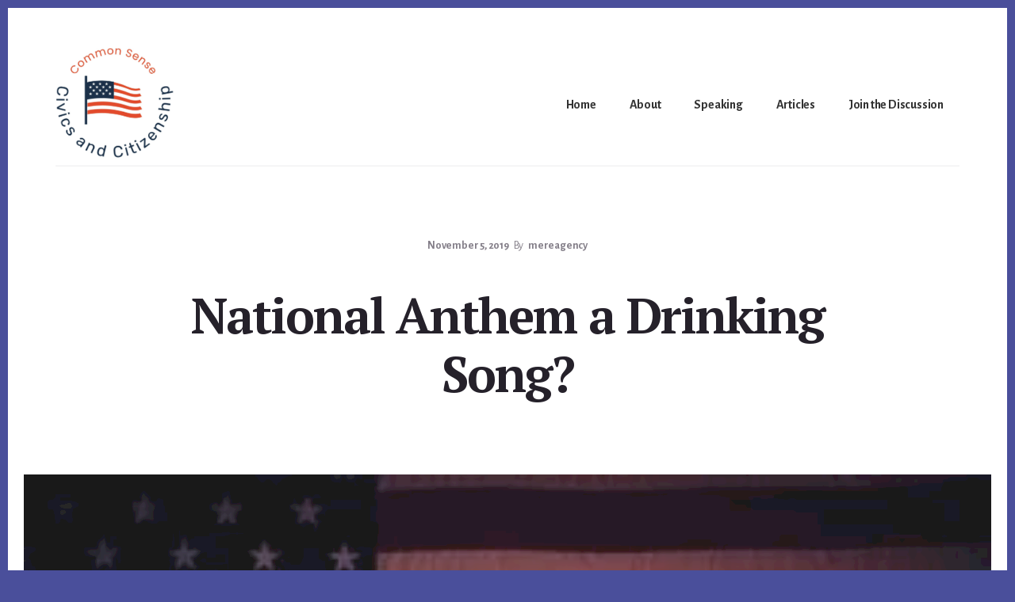

--- FILE ---
content_type: text/css
request_url: https://cdn-ilcdomf.nitrocdn.com/bCFYOhhRzYTUhGuUKroWuixjrFZFFnhJ/assets/static/optimized/civicsandcitizenship.org/combinedCss/nitro-min-noimport-d86eb0b94ba0d1b81862ced8bbbe8a6b-stylesheet.css
body_size: 13281
content:
.gb-block-testimonial{background:#f2f2f2;color:#293038;margin:0 auto;padding:5%;border-radius:5px;margin-bottom:1.2em}.gb-block-testimonial .gb-testimonial-info{position:relative;display:inline-block;width:100%;margin-top:15px;min-height:55px;padding-top:5px;line-height:1.4}.gb-block-testimonial .gb-testimonial-info .blocks-editable{padding-left:0}.gb-block-testimonial .gb-testimonial-info .gb-testimonial-avatar-wrap{position:absolute;left:0;top:0}.gb-block-testimonial .gb-testimonial-avatar-wrap+.gb-testimonial-name,.gb-block-testimonial .gb-testimonial-avatar-wrap+.gb-testimonial-name+.gb-testimonial-title,.gb-block-testimonial .gb-testimonial-avatar-wrap+.gb-testimonial-title,.gb-block-testimonial .gb-testimonial-avatar-wrap+.editor-rich-text,.gb-block-testimonial .gb-testimonial-avatar-wrap+.editor-rich-text+.editor-rich-text{margin-left:70px;padding-left:0}.gb-block-testimonial .gb-testimonial-text p{line-height:1.6}.gb-block-testimonial .gb-testimonial-text a{color:inherit;box-shadow:0 -1px 0 inset;text-decoration:none}.gb-block-testimonial .gb-testimonial-text a:hover{color:inherit;box-shadow:0 -2px 0 inset}.gb-block-testimonial .gb-testimonial-name{font-size:1em;font-weight:bold;line-height:1.2;margin:0;padding:0}.gb-block-testimonial .gb-testimonial-title{opacity:.8}.gb-block-testimonial .gb-testimonial-avatar{border-radius:200px;max-width:100px}.gb-block-testimonial .gb-testimonial-image-wrap{height:55px;width:55px;background:#ddd;border-radius:200px;position:relative}.gb-block-testimonial .gb-testimonial-image-wrap img{object-fit:cover;height:100%;width:100%;position:relative;z-index:10;border-radius:40px}.right-aligned .gb-testimonial-info{text-align:right}.right-aligned .gb-testimonial-info h2{left:0}.right-aligned .gb-testimonial-info .gb-testimonial-name,.right-aligned .gb-testimonial-info .gb-testimonial-title{margin-right:70px;margin-left:0}.right-aligned .gb-testimonial-info .gb-testimonial-avatar-wrap{left:auto;right:0}.gb-block-profile{background:#f2f2f2;color:#293038;margin:0 auto;padding:3%;border-radius:5px;margin-bottom:1.2em;display:flex;flex-flow:row wrap;justify-content:space-around;width:100%}.gb-block-profile .gb-profile-column{display:block;padding:15px;flex:3 0 0}@media only screen and (max-width: 600px){.gb-block-profile .gb-profile-column{flex:auto}}.gb-block-profile .gb-profile-avatar-wrap{position:relative;z-index:0;flex:1 0 0}@media only screen and (max-width: 600px){.gb-block-profile .gb-profile-avatar-wrap{flex:auto;max-width:210px;margin:0 auto}}@media only screen and (max-width: 600px){.gb-block-profile .gb-profile-content-wrap{text-align:center}}.gb-block-profile .gb-profile-text{font-size:18px;padding-top:1em}.gb-block-profile .gb-profile-text a{color:inherit;box-shadow:0 -1px 0 inset;text-decoration:none}.gb-block-profile .gb-profile-text a:hover{color:inherit;box-shadow:0 -2px 0 inset}.gb-block-profile .gb-profile-text p{line-height:1.6}.gb-block-profile .gb-profile-text p:last-child{margin-bottom:0}.gb-block-profile .gb-profile-name{font-size:1.4em;font-weight:bold;line-height:1.2;margin:0}.gb-block-profile .gb-profile-title{opacity:.8;padding-top:5px;margin-bottom:0}.gb-block-profile .gb-profile-image-square{position:absolute;top:0;left:0;height:100%;width:100%;z-index:5;margin:0}.gb-block-profile .gb-profile-text:empty,.gb-block-profile .gb-profile-title:empty,.gb-block-profile .gb-profile-name:empty{display:none}.gb-block-profile .gb-profile-image-wrap{width:100%;background:#ddd;position:relative}.gb-block-profile .gb-profile-image-wrap::before{content:"";display:inline-block;padding-top:100%}.gb-block-profile .gb-profile-image-wrap button{position:absolute;left:0;z-index:50;padding:0;height:100%;width:100%}.gb-block-profile .gb-profile-image-wrap button:focus{background:none;border:none;outline:none;box-shadow:none}.gb-block-profile .gb-profile-image-wrap img{object-fit:cover;height:100%;width:100%;position:relative;z-index:5}.gb-block-profile .gb-social-links{list-style:none;margin:0 0 0 0;padding:5% 0 0 0}.gb-block-profile .gb-social-links:empty{display:none}.gb-block-profile .gb-social-links li{display:inline-block;margin:0 8px 0 0;padding:0}.gb-block-profile .gb-social-links li a{display:grid;border:none;width:38px;height:38px;padding:10px;border-radius:100px}.gb-block-profile .gb-social-links li a:hover{opacity:.9}.right .gb-profile-avatar-wrap{order:2}.round .gb-profile-image-wrap{border-radius:500px}.round .gb-profile-image-wrap::before{content:"";display:inline-block;padding-top:92%}.round .gb-profile-image-wrap img{border-radius:500px}.gb-block-notice{border-radius:5px;position:relative;margin-bottom:1.2em}.gb-block-notice .gb-notice-dismiss{position:absolute;top:13px;right:13px;opacity:.8;padding:0;background:none;transition:.3s ease}.gb-block-notice .gb-notice-dismiss:hover{opacity:1;cursor:pointer;box-shadow:none}.gb-block-notice .gb-notice-title{font-weight:bold;padding:.5em 1em;margin:0;color:#fff;border-top-right-radius:5px;border-top-left-radius:5px;width:100%;display:inline-block}.gb-block-notice .gb-notice-title p{margin-bottom:0}.gb-block-notice .gb-notice-title:empty{display:none}.gb-block-notice .gb-notice-text{padding:1em;border:solid 2px #333;border-radius:5px;background:#fff;overflow:hidden}.gb-block-notice .gb-notice-text p:last-child{margin-bottom:0}.gb-block-notice .gb-notice-title:not(:empty)+.notice-text,.gb-block-notice .blocks-rich-text+.blocks-rich-text .gb-notice-text{border-top-right-radius:0;border-top-left-radius:0;border-bottom-right-radius:5px;border-bottom-left-radius:5px}body:not(.wp-admin) .gb-block-notice.gb-dismissable{display:none}.entry-content .gb-block-drop-cap .gb-drop-cap-text p::first-letter{float:left;font-size:75px;line-height:.7em;margin-top:.15em;margin-right:25px;margin-bottom:25px;font-weight:bold;text-transform:uppercase}.entry-content .gb-block-drop-cap.gb-drop-cap-square .gb-drop-cap-text p::first-letter{background:#32373c;color:#fff;padding:.2em}.entry-content .gb-block-drop-cap.gb-drop-cap-border .gb-drop-cap-text p::first-letter{color:#32373c;padding:.2em;border:solid 4px}@media only screen and (min-width: 600px){.entry-content .gb-block-drop-cap.gb-font-size-1 .gb-drop-cap-text::first-letter{font-size:75px}.entry-content .gb-block-drop-cap.gb-font-size-2 .gb-drop-cap-text::first-letter{font-size:85px}.entry-content .gb-block-drop-cap.gb-font-size-3 .gb-drop-cap-text::first-letter{font-size:95px}.entry-content .gb-block-drop-cap.gb-font-size-4 .gb-drop-cap-text::first-letter{font-size:105px}.entry-content .gb-block-drop-cap.gb-font-size-5 .gb-drop-cap-text::first-letter{font-size:115px}.entry-content .gb-block-drop-cap.gb-font-size-6 .gb-drop-cap-text p::first-letter{font-size:125px}}.gb-block-drop-cap::before,.gb-block-drop-cap::after{content:"";display:table}.gb-block-drop-cap::after{clear:both}.gb-block-drop-cap a{color:inherit;box-shadow:0 -1px 0 inset;text-decoration:none}.gb-block-drop-cap a:hover{color:inherit;box-shadow:0 -2px 0 inset}.gb-block-button{margin:0 0 1.2em 0;position:relative}.gb-block-button .blocks-rich-text{display:inline-flex}.gb-block-button .components-autocomplete{display:inline-block;width:auto;margin:0 auto;position:relative}.gb-button{text-align:center;font-size:18px;line-height:1 !important;background-color:#32373c;border:none;border-radius:50px;box-shadow:none;color:#fff;cursor:pointer;padding:.6em 1em;text-decoration:none;word-break:break-word;transition:.3s ease;display:inline-block}.gb-button:hover{box-shadow:inset 0 0 200px hsla(0,0%,100%,.15)}.gb-button-shape-square,input[type=submit].gb-button-shape-square{border-radius:0}.gb-button-shape-rounded,input[type=submit].gb-button-shape-rounded{border-radius:5px}.gb-button-shape-circular,input[type=submit].gb-button-shape-circular{border-radius:100px}.gb-button-size-small,input[type=submit].gb-button-size-small{font-size:14px}.gb-button-size-medium,input[type=submit].gb-button-size-medium{font-size:20px}.gb-button-size-large,input[type=submit].gb-button-size-large{font-size:26px;padding:.8em 1.2em}.gb-button-size-extralarge,input[type=submit].gb-button-size-extralarge{font-size:34px;padding:.8em 1.2em}.gb-button-right{transform:translateX(-100%);left:100%;position:relative}.gb-button-center{margin:0 auto}.gb-block-spacer{margin:0 0 1.2em 0;position:relative}.gb-block-spacer hr{border:none;margin:0;background:none}.gb-block-spacer.gb-spacer-divider::after{content:" ";width:100%;height:1px;border-top:solid 1px;position:absolute;top:50%;left:0}.gb-block-spacer.gb-divider-solid.gb-spacer-divider::after{border-top-style:solid}.gb-block-spacer.gb-divider-dotted.gb-spacer-divider::after{border-top-style:dotted}.gb-block-spacer.gb-divider-dashed.gb-spacer-divider::after{border-top-style:dashed}.gb-block-spacer.gb-divider-size-1.gb-spacer-divider::after{border-top-width:1px}.gb-block-spacer.gb-divider-size-2.gb-spacer-divider::after{border-top-width:2px}.gb-block-spacer.gb-divider-size-3.gb-spacer-divider::after{border-top-width:3px}.gb-block-spacer.gb-divider-size-4.gb-spacer-divider::after{border-top-width:4px}.gb-block-spacer.gb-divider-size-5.gb-spacer-divider::after{border-top-width:5px}.entry-content .gb-block-spacer hr{border:none;margin:0;background:none}.entry-content .gb-block-spacer hr::before,.entry-content .gb-block-spacer hr::after{display:none}.gb-block-accordion{margin-bottom:1.2em}.gb-block-accordion .gb-accordion-title{background:#f2f2f2;padding:10px 15px}.gb-block-accordion .gb-accordion-title p{display:inline}.gb-block-accordion .gb-accordion-text{padding:10px 15px}.gb-block-accordion .editor-rich-text .editor-rich-text__inline-toolbar{display:block;left:40%}.gb-block-accordion+.gb-block-accordion{margin-top:-.6em}@media only screen and (min-width: 600px){.gb-font-size-14 .gb-accordion-title{font-size:14px}.gb-font-size-15 .gb-accordion-title{font-size:15px}.gb-font-size-16 .gb-accordion-title{font-size:16px}.gb-font-size-17 .gb-accordion-title{font-size:17px}.gb-font-size-18 .gb-accordion-title{font-size:18px}.gb-font-size-19 .gb-accordion-title{font-size:19px}.gb-font-size-20 .gb-accordion-title{font-size:20px}.gb-font-size-21 .gb-accordion-title{font-size:21px}.gb-font-size-22 .gb-accordion-title{font-size:22px}.gb-font-size-23 .gb-accordion-title{font-size:23px}.gb-font-size-24 .gb-accordion-title{font-size:24px}}.gb-block-sharing{margin:0 0 1.2em 0;position:relative}.gb-block-sharing .blocks-rich-text{display:inline-flex}.gb-block-sharing .gb-share-list{margin:0;padding:0}.gb-block-sharing .gb-share-list li{list-style:none;display:inline-block;margin:0 5px 5px 0}.gb-block-sharing .gb-share-list a{background:#272c30;border-width:0;color:#fff;padding:10px 15px;text-align:center;display:block;line-height:1;font-size:16px;transition:.3s ease}.gb-block-sharing .gb-share-list a:hover{box-shadow:inset 0 0 200px hsla(0,0%,100%,.15)}.gb-block-sharing .gb-share-list svg{vertical-align:text-top}.gb-block-sharing.gb-share-icon-text svg{margin-right:5px}.gb-block-sharing.gb-share-icon-only a{padding:10px 11px;min-width:37px}.gb-block-sharing.gb-share-icon-only .gb-social-text{border:0;clip:rect(1px,1px,1px,1px);clip-path:inset(50%);height:1px;margin:-1px;overflow:hidden;padding:0;position:absolute !important;width:1px;word-wrap:normal !important}.gb-block-sharing.gb-share-text-only svg{display:none}.gb-block-sharing.gb-share-shape-square a{border-radius:0}.gb-block-sharing.gb-share-shape-rounded a{border-radius:5px}.gb-block-sharing.gb-share-shape-circular a{border-radius:100px}.gb-block-sharing.gb-share-size-small a{font-size:13px}.gb-block-sharing.gb-share-size-small svg{width:13px;height:13px}.gb-block-sharing.gb-share-size-small.gb-share-icon-only a{padding:7px 6px;min-width:28px}.gb-block-sharing.gb-share-size-medium a{font-size:16px}.gb-block-sharing.gb-share-size-medium svg{width:16px;height:16px}.gb-block-sharing.gb-share-size-large a{font-size:20px}.gb-block-sharing.gb-share-size-large svg{width:26px;height:26px}.gb-block-sharing.gb-share-size-large.gb-share-icon-only a{font-size:26px;min-width:48px}.gb-block-sharing.gb-share-size-large.gb-share-icon-text svg{margin-right:10px}.gb-block-sharing.gb-share-color-social a{color:#fff}.gb-block-sharing.gb-share-color-social .gb-share-twitter{background:#1ca1f3}.gb-block-sharing.gb-share-color-social .gb-share-facebook{background:#3b5999}.gb-block-sharing.gb-share-color-social .gb-share-google{background:#dc4b45}.gb-block-sharing.gb-share-color-social .gb-share-pinterest{background:#bd091c}.gb-block-sharing.gb-share-color-social .gb-share-linkedin{background:#0077b5}.gb-block-sharing.gb-share-color-social .gb-share-reddit{background:#ff4500}.gb-button-right{transform:translateX(-100%);left:100%;position:relative}.gb-button-center{margin:0 auto}.gb-block-post-grid{margin:0 0 1.2em 0;position:relative}.gb-block-post-grid .is-grid,.gb-block-post-grid .gb-is-grid{display:-ms-grid;display:grid;-ms-grid-columns:1fr 1fr;grid-template-columns:1fr 1fr;grid-template-rows:1fr;grid-gap:0 2em}@media all and (-ms-high-contrast: none){.gb-block-post-grid .is-grid,.gb-block-post-grid .gb-is-grid{display:block}}.gb-block-post-grid .is-grid article,.gb-block-post-grid .gb-is-grid article{margin-bottom:2.5em;min-width:0}@media all and (-ms-high-contrast: none){.gb-block-post-grid .is-grid article,.gb-block-post-grid .gb-is-grid article{padding-left:10px;padding-right:10px;display:inline-block;vertical-align:top}}.gb-block-post-grid .is-grid.columns-1,.gb-block-post-grid .gb-is-grid.gb-columns-1{-ms-grid-columns:1fr;grid-template-columns:1fr}@media all and (-ms-high-contrast: none){.gb-block-post-grid .is-grid.columns-1 article,.gb-block-post-grid .gb-is-grid.gb-columns-1 article{width:100%}}.gb-block-post-grid .is-grid.columns-2,.gb-block-post-grid .gb-is-grid.gb-columns-2{-ms-grid-columns:1fr 1fr;grid-template-columns:1fr 1fr}@media all and (-ms-high-contrast: none){.gb-block-post-grid .is-grid.columns-2 article,.gb-block-post-grid .gb-is-grid.gb-columns-2 article{width:48%}}.gb-block-post-grid .is-grid.columns-3,.gb-block-post-grid .gb-is-grid.gb-columns-3{-ms-grid-columns:1fr 1fr 1fr;grid-template-columns:1fr 1fr 1fr}@media all and (-ms-high-contrast: none){.gb-block-post-grid .is-grid.columns-3 article,.gb-block-post-grid .gb-is-grid.gb-columns-3 article{width:32%}}.gb-block-post-grid .is-grid.columns-4,.gb-block-post-grid .gb-is-grid.gb-columns-4{-ms-grid-columns:1fr 1fr 1fr 1fr;grid-template-columns:1fr 1fr 1fr 1fr}@media all and (-ms-high-contrast: none){.gb-block-post-grid .is-grid.columns-4 article,.gb-block-post-grid .gb-is-grid.gb-columns-4 article{width:24%}}@media only screen and (max-width: 600px){.gb-block-post-grid div[class*=columns].is-grid,.gb-block-post-grid div[class*=columns].gb-is-grid{-ms-grid-columns:1fr;grid-template-columns:1fr}}.gb-block-post-grid .gb-post-grid-section-title{text-align:left}.gb-block-post-grid .gb-block-post-grid-image{margin-bottom:1.2em}.gb-block-post-grid .gb-block-post-grid-image img{display:block;width:100%}.gb-block-post-grid .gb-block-post-grid-text{text-align:left}.gb-block-post-grid a{text-decoration:none}.gb-block-post-grid header .gb-block-post-grid-title{margin-top:0;margin-bottom:15px;font-size:28px;line-height:1.2}.gb-block-post-grid header .gb-block-post-grid-title a{color:#293038;text-decoration:none}.gb-block-post-grid header .gb-block-post-grid-title a:hover{text-decoration:underline;color:inherit}.gb-block-post-grid .gb-block-post-grid-byline{font-size:14px;color:#626e81;margin-bottom:15px}.gb-block-post-grid .gb-block-post-grid-author,.gb-block-post-grid .gb-block-post-grid-date{display:inline-block}.gb-block-post-grid .gb-block-post-grid-author:not(:last-child)::after,.gb-block-post-grid .gb-block-post-grid-date:not(:last-child)::after{content:"Â·";vertical-align:middle;margin:0 5px;line-height:1}.gb-block-post-grid .gb-block-post-grid-author a{color:inherit;text-decoration:none}.gb-block-post-grid .gb-block-post-grid-author a:hover{color:inherit;text-decoration:underline}.gb-block-post-grid .gb-block-post-grid-text p{margin:0 0 15px 0;font-size:inherit}.gb-block-post-grid .gb-block-post-grid-text p:last-of-type{margin-bottom:0}.gb-block-post-grid .gb-block-post-grid-more-link{display:inline-block;box-shadow:none;transition:.3s ease;font-weight:bold;color:#293038;text-decoration:none}.gb-block-post-grid .gb-block-post-grid-more-link:hover{text-decoration:underline}.gb-block-post-grid .gb-block-post-grid-excerpt div+p{margin-top:15px}.gb-block-post-grid .is-list article,.gb-block-post-grid .gb-is-list article{display:-ms-grid;display:grid;-ms-grid-columns:30% 1fr;grid-template-columns:30% 1fr;grid-template-rows:1fr;grid-gap:0 2em}@media all and (-ms-high-contrast: none){.gb-block-post-grid .is-list article,.gb-block-post-grid .gb-is-list article{display:block}}.gb-block-post-grid .is-list article::before,.gb-block-post-grid .gb-is-list article::before{display:none}.gb-block-post-grid .is-list article:not(:last-child),.gb-block-post-grid .gb-is-list article:not(:last-child){margin-bottom:5%;padding-bottom:5%}@media only screen and (min-width: 600px){.gb-block-post-grid .is-list article:not(:last-child),.gb-block-post-grid .gb-is-list article:not(:last-child){border-bottom:solid 1px #eee}}@media only screen and (max-width: 600px){.gb-block-post-grid .is-list article,.gb-block-post-grid .gb-is-list article{-ms-grid-columns:1fr;grid-template-columns:1fr}}.gb-block-post-grid .is-list article:not(.has-post-thumbnail),.gb-block-post-grid .is-list article.hide-featured-image,.gb-block-post-grid .gb-is-list article:not(.has-post-thumbnail),.gb-block-post-grid .gb-is-list article.hide-featured-image{-ms-grid-columns:1fr;grid-template-columns:1fr}.gb-block-post-grid .is-list .gb-block-post-grid-image,.gb-block-post-grid .gb-is-list .gb-block-post-grid-image{margin-bottom:0}@media all and (-ms-high-contrast: none){.gb-block-post-grid .is-list .gb-block-post-grid-image,.gb-block-post-grid .gb-is-list .gb-block-post-grid-image{width:30%;display:inline-block;vertical-align:top}}@media only screen and (max-width: 600px){.gb-block-post-grid .is-list .gb-block-post-grid-image,.gb-block-post-grid .gb-is-list .gb-block-post-grid-image{margin-bottom:5%}}@media all and (-ms-high-contrast: none){.gb-block-post-grid .is-list .gb-block-post-grid-text,.gb-block-post-grid .gb-is-list .gb-block-post-grid-text{width:65%;padding-left:5%;display:inline-block;vertical-align:top}.gb-block-post-grid .is-list .post:not(.has-post-thumbnail) .gb-block-post-grid-text,.gb-block-post-grid .gb-is-list .post:not(.has-post-thumbnail) .gb-block-post-grid-text{width:100%;padding-left:0}}@media only screen and (min-width: 600px){.gb-block-post-grid .is-list .gb-block-post-grid-title,.gb-block-post-grid .gb-is-list .gb-block-post-grid-title{font-size:34px}}.gb-block-post-grid .is-list .no-thumb .gb-block-post-grid-text,.gb-block-post-grid .gb-is-list .no-thumb .gb-block-post-grid-text{grid-column:span 2}.screen-reader-text{clip:rect(1px,1px,1px,1px);height:1px;overflow:hidden;position:absolute !important;width:1px;word-wrap:normal !important}.gb-block-container{margin:0;position:relative;padding:0}.gb-block-container.alignfull .block-editor-block-list__block{max-width:100%}@media only screen and (min-width: 768px){.gb-block-container.alignfull .gb-container-inside,.gb-block-container.alignfull .gb-container-inside{max-width:100%;margin:0 auto}}@media only screen and (min-width: 768px){.gb-block-container.alignwide .gb-container-inside,.gb-block-container.alignwide .gb-container-inside{max-width:80%;margin:0 auto}}.gb-block-container .gb-container-image-wrap{position:absolute;top:0;right:0;left:0;height:100%;z-index:0}.gb-block-container .gb-container-image{object-fit:cover;height:100%;width:100%;transition:.3s ease}.gb-block-container .gb-container-content{margin:0 auto;position:relative}.gb-block-container .gb-container-image:not(.has-background-dim){opacity:0}.gb-block-container .has-background-dim{opacity:.5}.gb-block-container .has-background-dim-10{opacity:.1}.gb-block-container .has-background-dim-20{opacity:.2}.gb-block-container .has-background-dim-30{opacity:.3}.gb-block-container .has-background-dim-40{opacity:.4}.gb-block-container .has-background-dim-50{opacity:.5}.gb-block-container .has-background-dim-60{opacity:.6}.gb-block-container .has-background-dim-70{opacity:.7}.gb-block-container .has-background-dim-80{opacity:.8}.gb-block-container .has-background-dim-90{opacity:.9}.gb-block-container .has-background-dim-100{opacity:1}.wp-block-genesis-blocks-gb-pricing{margin-bottom:1.5em}.gb-pricing-table-wrap{display:-ms-grid;display:grid;grid-template-rows:1fr;grid-template-areas:"col1";grid-gap:0 2em}[data-type="genesis-blocks/gb-pricing-table"],.wp-block-genesis-blocks-gb-pricing-table{display:inline-block;vertical-align:top}@media only screen and (max-width: 600px){[data-type="genesis-blocks/gb-pricing-table"],.wp-block-genesis-blocks-gb-pricing-table{margin-bottom:1.5em}}.gb-block-pricing-table .gb-block-pricing-table-inside{display:inline-block;width:100%;border-color:#272c30}.gb-block-pricing-table .gb-block-pricing-table-inside ul{list-style-type:none;padding:0;margin-left:0}.gb-block-pricing-table .gb-block-pricing-table-inside li{margin:0;padding:4px 0;border-color:inherit}.gb-block-pricing-table .gb-block-pricing-table-inside ul>li{list-style-type:none}.gb-block-pricing-table .gb-block-pricing-table-inside ol li{list-style-position:inside}.gb-block-pricing-table .gb-block-pricing-table-inside ol li div{display:inline}.gb-block-pricing-table-gap-0{grid-gap:0 0}.gb-block-pricing-table-gap-1{grid-gap:0 1em}.gb-block-pricing-table-gap-2{grid-gap:0 2em}.gb-block-pricing-table-gap-3{grid-gap:0 3em}.gb-block-pricing-table-gap-4{grid-gap:0 4em}.gb-block-pricing-table-gap-5{grid-gap:0 5em}.gb-pricing-columns-2 .gb-pricing-table-wrap{-ms-grid-columns:1fr 1fr;grid-template-columns:1fr 1fr;grid-template-areas:"col1 col2"}@media only screen and (max-width: 600px){.gb-pricing-columns-2 .gb-pricing-table-wrap{-ms-grid-columns:1fr;grid-template-columns:1fr;grid-template-areas:"col1" "col2"}}.gb-pricing-columns-3 .gb-pricing-table-wrap{-ms-grid-columns:1fr 1fr 1fr;grid-template-columns:1fr 1fr 1fr;grid-template-areas:"col1 col2 col3"}@media only screen and (max-width: 600px){.gb-pricing-columns-3 .gb-pricing-table-wrap{-ms-grid-columns:1fr;grid-template-columns:1fr;grid-template-areas:"col1" "col2" "col3"}}.gb-pricing-columns-4 .gb-pricing-table-wrap{-ms-grid-columns:1fr 1fr 1fr 1fr;grid-template-columns:1fr 1fr 1fr 1fr;grid-template-areas:"col1 col2 col3 col4"}@media only screen and (max-width: 800px){.gb-pricing-columns-4 .gb-pricing-table-wrap{-ms-grid-columns:1fr 1fr;grid-template-columns:1fr 1fr;grid-template-areas:"col1 col2" "col3 col4"}.gb-pricing-columns-4 .gb-pricing-table-wrap .wp-block-genesis-blocks-gb-pricing-table{margin-bottom:1.5em}}@media only screen and (max-width: 600px){.gb-pricing-columns-4 .gb-pricing-table-wrap{-ms-grid-columns:1fr;grid-template-columns:1fr;grid-template-areas:"col1" "col2" "col3" "col4"}}.gb-pricing-table-price{line-height:1}.gb-pricing-table-currency{vertical-align:top;margin-top:.4em;margin-right:3px;display:inline-block;line-height:1}.wp-block-genesis-blocks-gb-pricing-table{vertical-align:top}.wp-block-genesis-blocks-gb-pricing-table .gb-pricing-table-features,.block-library-list .wp-block-genesis-blocks-gb-pricing-table ul{margin:0;padding:0;border:none}.gb-block-pricing-table:nth-child(1){-ms-grid-row:1;-ms-grid-column:1;grid-area:col1}.gb-block-pricing-table:nth-child(2){-ms-grid-row:1;-ms-grid-column:2;grid-area:col2}.gb-block-pricing-table:nth-child(3){-ms-grid-row:1;-ms-grid-column:3;grid-area:col3}.gb-block-pricing-table:nth-child(4){-ms-grid-row:1;-ms-grid-column:4;grid-area:col4}.editor-styles-wrapper ul.gb-pricing-table-features{list-style-type:none;display:block;white-space:initial;margin-left:0;margin-right:0}.gb-list-border-solid>li{border-bottom-style:solid}.gb-list-border-dashed>li{border-bottom-style:dashed}.gb-list-border-dotted>li{border-bottom-style:dotted}ul.gb-pricing-table-features li{list-style-type:none;margin:0;padding:4px 0;border-color:inherit}ul.gb-pricing-table-features li:last-child{border-bottom:none}.gb-list-border-width-1 li{border-width:1px}.gb-list-border-width-2 li{border-width:2px}.gb-list-border-width-3 li{border-width:3px}.gb-list-border-width-4 li{border-width:4px}.gb-list-border-width-5 li{border-width:5px}.gb-pricing-table-price,.gb-pricing-table-term{display:inline}span.gb-pricing-table-term{margin-left:5px}.gb-pricing-table-wrap .gb-block-pricing-table-inside>*:last-child{margin-bottom:0}.wp-block-genesis-blocks-gb-pricing .alignwide,.wp-block-genesis-blocks-gb-pricing .alignfull{width:100%;margin-left:auto}.gb-block-pricing-table-center{text-align:center}.gb-block-pricing-table-center .gb-block-button{text-align:center !important}.gb-block-pricing-table-center .blocks-button__inline-link{margin:0 auto;text-align:center}.gb-block-pricing-table-left{text-align:left}.gb-block-pricing-table-right{text-align:right}.gb-pricing-table-button .gb-block-button{margin-bottom:0}.gb-block-newsletter .gb-newsletter-title{margin-top:0;line-height:1.3}.gb-block-newsletter .gb-block-button{margin-bottom:0}.gb-block-newsletter-label{font-size:16px}.gb-form-styles label{margin-bottom:8px;width:100%;display:block}.gb-form-styles input:not(.gb-newsletter-submit){width:100%;height:auto;min-height:45px;margin-bottom:15px}.wp-block-genesis-blocks-gb-layout{margin-bottom:1.5em}.wp-block-genesis-blocks-gb-columns{position:relative}.gb-layout-column-wrap{display:-ms-grid;display:grid;grid-template-rows:1fr;grid-gap:0 2em;position:relative;z-index:1}[data-type="genesis-blocks/gb-column"],.gb-block-layout-column{display:block;vertical-align:top;min-width:0}.gb-block-layout-column.gb-is-vertically-aligned-top{align-self:flex-start}.gb-block-layout-column.gb-is-vertically-aligned-center{align-self:center}.gb-block-layout-column.gb-is-vertically-aligned-bottom{align-self:flex-end}.gb-block-layout-column-inner,.gb-layout-column-wrap>.gb-block-layout-column-inner,.gb-has-background-dim>*{position:relative;z-index:1}.wp-block-genesis-blocks-gb-layout.alignfull{padding:0 2em}@media only screen and (max-width: 600px){.wp-block-genesis-blocks-gb-layout.alignfull{padding:0 15px}}.gb-block-layout-column{display:block;width:100%}.gb-columns-center .gb-layout-column-wrap{margin:0 auto}.gb-block-layout-column-gap-0{grid-gap:0 0}.gb-block-layout-column-gap-1{grid-gap:0 1em}.gb-block-layout-column-gap-2{grid-gap:0 2em}.gb-block-layout-column-gap-3{grid-gap:0 3em}.gb-block-layout-column-gap-4{grid-gap:0 4em}.gb-block-layout-column-gap-5{grid-gap:0 5em}.gb-block-layout-column-gap-6{grid-gap:0 6em}.gb-block-layout-column-gap-7{grid-gap:0 7em}.gb-block-layout-column-gap-8{grid-gap:0 8em}.gb-block-layout-column-gap-9{grid-gap:0 9em}.gb-block-layout-column-gap-10{grid-gap:0 10em}.gb-block-layout-column:nth-child(1){-ms-grid-row:1;-ms-grid-column:1;grid-area:col1}.gb-block-layout-column:nth-child(1){-ms-grid-row:1;-ms-grid-column:1;grid-area:col1}.gb-block-layout-column:nth-child(2){-ms-grid-row:1;-ms-grid-column:2;grid-area:col2}.gb-block-layout-column:nth-child(3){-ms-grid-row:1;-ms-grid-column:3;grid-area:col3}.gb-block-layout-column:nth-child(4){-ms-grid-row:1;-ms-grid-column:4;grid-area:col4}.gb-block-layout-column:nth-child(5){-ms-grid-row:1;-ms-grid-column:5;grid-area:col5}.gb-block-layout-column:nth-child(6){-ms-grid-row:1;-ms-grid-column:6;grid-area:col6}.gb-layout-columns-1>.gb-layout-column-wrap{-ms-grid-columns:1fr;grid-template-columns:1fr;grid-template-areas:"col1"}.gb-layout-columns-2>.gb-layout-column-wrap{-ms-grid-columns:1fr 1fr;grid-template-columns:1fr 1fr;grid-template-areas:"col1 col2"}@media only screen and (max-width: 600px){.gb-layout-columns-2>.gb-layout-column-wrap.gb-is-responsive-column{-ms-grid-columns:1fr;grid-template-columns:1fr;grid-template-areas:"col1" "col2"}}.gb-2-col-wideleft>.gb-layout-column-wrap{-ms-grid-columns:2fr 1fr;grid-template-columns:2fr 1fr}.gb-2-col-wideright>.gb-layout-column-wrap{-ms-grid-columns:1fr 2fr;grid-template-columns:1fr 2fr}.gb-layout-columns-3>.gb-layout-column-wrap{-ms-grid-columns:1fr 1fr 1fr;grid-template-columns:1fr 1fr 1fr;grid-template-areas:"col1 col2 col3"}@media only screen and (max-width: 600px){.gb-layout-columns-3>.gb-layout-column-wrap.gb-is-responsive-column{-ms-grid-columns:1fr;grid-template-columns:1fr;grid-template-areas:"col1" "col2" "col3"}}.gb-3-col-widecenter>.gb-layout-column-wrap{-ms-grid-columns:1fr 2fr 1fr;grid-template-columns:1fr 2fr 1fr}@media only screen and (max-width: 600px){.gb-3-col-widecenter>.gb-layout-column-wrap.gb-is-responsive-column{-ms-grid-columns:1fr;grid-template-columns:1fr}}.gb-3-col-wideleft>.gb-layout-column-wrap{-ms-grid-columns:2fr 1fr 1fr;grid-template-columns:2fr 1fr 1fr}@media only screen and (max-width: 600px){.gb-3-col-wideleft>.gb-layout-column-wrap.gb-is-responsive-column{-ms-grid-columns:1fr;grid-template-columns:1fr}}.gb-3-col-wideright>.gb-layout-column-wrap{-ms-grid-columns:1fr 1fr 2fr;grid-template-columns:1fr 1fr 2fr}@media only screen and (max-width: 600px){.gb-3-col-wideright>.gb-layout-column-wrap.gb-is-responsive-column{-ms-grid-columns:1fr;grid-template-columns:1fr}}.gb-layout-columns-4>.gb-layout-column-wrap{-ms-grid-columns:1fr 1fr 1fr 1fr;grid-template-columns:1fr 1fr 1fr 1fr;grid-template-areas:"col1 col2 col3 col4"}@media only screen and (max-width: 800px){.gb-layout-columns-4>.gb-layout-column-wrap.gb-is-responsive-column{grid-template-rows:auto;-ms-grid-columns:1fr 1fr;grid-template-columns:1fr 1fr;grid-template-areas:"col1 col2" "col3 col4"}}@media only screen and (max-width: 600px){.gb-layout-columns-4>.gb-layout-column-wrap.gb-is-responsive-column{-ms-grid-columns:1fr;grid-template-columns:1fr;grid-template-areas:"col1" "col2" "col3" "col4"}}.gb-4-col-wideleft>.gb-layout-column-wrap{-ms-grid-columns:2fr 1fr 1fr 1fr;grid-template-columns:2fr 1fr 1fr 1fr}.gb-4-col-wideright>.gb-layout-column-wrap{-ms-grid-columns:1fr 1fr 1fr 2fr;grid-template-columns:1fr 1fr 1fr 2fr}.gb-layout-columns-5>.gb-layout-column-wrap{-ms-grid-columns:1fr 1fr 1fr 1fr 1fr;grid-template-columns:1fr 1fr 1fr 1fr 1fr;grid-template-areas:"col1 col2 col3 col4 col5"}@media only screen and (max-width: 800px){.gb-layout-columns-5>.gb-layout-column-wrap.gb-is-responsive-column{-ms-grid-columns:1fr;grid-template-columns:1fr;grid-template-areas:"col1" "col2" "col3" "col4" "col5"}}.gb-layout-columns-6>.gb-layout-column-wrap{-ms-grid-columns:1fr 1fr 1fr 1fr 1fr 1fr;grid-template-columns:1fr 1fr 1fr 1fr 1fr 1fr;grid-template-areas:"col1 col2 col3 col4 col5 col6"}@media only screen and (max-width: 800px){.gb-layout-columns-6>.gb-layout-column-wrap.gb-is-responsive-column{-ms-grid-columns:1fr 1fr;grid-template-columns:1fr 1fr;grid-template-areas:"col1 col2" "col3 col4" "col5 col6"}}@media only screen and (max-width: 600px){.gb-layout-columns-6>.gb-layout-column-wrap.gb-is-responsive-column{-ms-grid-columns:1fr;grid-template-columns:1fr;grid-template-areas:"col1" "col2" "col3" "col4" "col5" "col6"}}.gb-layout-columns-4,.gb-layout-columns-5,.gb-layout-columns-6{overflow-x:auto}.gb-column-selector-group{margin-top:10px;display:flex;width:100%;text-align:center;justify-content:center}@media only screen and (max-width: 1175px){.gb-column-selector-group{flex-wrap:wrap}}.gb-column-selector{margin:0 5px}@media only screen and (max-width: 1175px){.gb-column-selector{margin-top:10px}}.gb-column-selector button.gb-column-selector-button{padding:15px;height:auto;border-radius:5px !important;background:#fff;margin:0}.gb-column-selector button.gb-column-selector-button:hover{background:#fff;margin:0}.gb-column-selector button.components-button.is-button:last-child{border-radius:5px}.gb-layout-column-button .gb-block-button{margin-bottom:0}.gb-layout-selector-group{margin-top:10px}.gb-layout-selector{display:inline-block;margin:0 5px}.gb-layout-selector button.gb-layout-selector-button{padding:15px;height:auto;border-radius:5px;background:#fff}.gb-layout-selector button.gb-layout-selector-button:hover{background:#fff}.gb-layout-selector button.components-button.is-button:last-child{border-radius:5px}.gb-toolbar-insert-layout-button{margin-right:3px}.gb-layout-team-1 .gb-profile-column{flex:100%}.gb-layout-team-1 .gb-social-links{padding-top:25px}.gb-layout-hero-cover .wp-block-cover__inner-container{max-width:800px}.gb-layout-hero-cover h2,.gb-layout-hero-cover h3,.gb-layout-hero-cover h4{max-width:100%}.gb-white-text,.editor-styles-wrapper [data-type="core/heading"] .gb-white-text{color:#fff}.gb-layout-landing-2 .gb-block-profile{padding:0;text-align:center}.gb-layout-landing-2 .gb-block-profile .gb-profile-avatar-wrap,.gb-layout-landing-2 .gb-block-profile .gb-profile-column{flex:0 0 100%}.gb-layout-landing-2 .round .gb-profile-image-wrap{max-width:220px;margin:0 auto}.gb-layout-landing-2 .gb-block-cta .gb-cta-content{max-width:700px;margin:0 auto}.gb-layout-landing-2 .gb-block-cta .gb-button{font-weight:normal}.gb-layout-landing-3 .gb-layout-landing-3-cover h2,.gb-layout-landing-3 .gb-layout-landing-3-cover h3,.gb-layout-landing-3 .gb-layout-landing-3-cover h4,.gb-layout-landing-3 .gb-layout-landing-3-cover h5,.gb-layout-landing-3 .gb-layout-landing-3-cover h6{margin-left:auto;margin-right:auto}@media only screen and (min-width: 600px){.gb-layout-landing-3 .gb-layout-landing-3-cover h2,.gb-layout-landing-3 .gb-layout-landing-3-cover h3,.gb-layout-landing-3 .gb-layout-landing-3-cover h4,.gb-layout-landing-3 .gb-layout-landing-3-cover h5,.gb-layout-landing-3 .gb-layout-landing-3-cover h6{font-size:42px}}@media only screen and (min-width: 600px){.gb-layout-landing-3 .gb-block-post-grid header .gb-block-post-grid-title{font-size:24px}}.gpb-slate-section-contact-box .gb-block-layout-column-inner{height:100%}div[class*=gb-section-].alignfull,div[class*=gb-layout-].alignfull{margin-top:auto;margin-bottom:auto}.gpb-overflow-hidden{overflow:hidden}.gpb-grid-mobile-space .gb-is-responsive-column{grid-row-gap:1em}.gpb-rounded-grid .gb-block-layout-column-inner{border-radius:10px}.gpb-rounded-sm,.gpb-rounded-sm .gb-accordion-title,.gpb-rounded-sm img{border-radius:5px}.gpb-rounded-md,.gpb-rounded-md .gb-accordion-title,.gpb-rounded-md img{border-radius:10px}.gpb-rounded-lg,.gpb-rounded-lg .gb-accordion-title,.gpb-rounded-lg img{border-radius:20px}.gpb-rounded-xl,.gpb-rounded-xl .gb-accordion-title,.gpb-rounded-xl img{border-radius:30px}.gpb-rounded-full,.gpb-rounded-full .gb-accordion-title,.gpb-rounded-full img{border-radius:500px}@media only screen and (max-width: 600px){.gpb-mobile-align-reset{float:none;text-align:left;margin-left:0 !important;margin-right:0}}@media only screen and (max-width: 600px){.gpb-grid-mobile-reorder .gb-is-responsive-column .gb-block-layout-column:nth-of-type(1){grid-area:col2}.gpb-grid-mobile-reorder .gb-is-responsive-column .gb-block-layout-column:nth-of-type(2){grid-area:col1}}.gpb-mb-1{margin-bottom:1rem}@media only screen and (min-width: 600px){div[class*=wp-block-genesis].gb-font-size-14.gb-block-testimonial p,div[class*=wp-block-genesis].gb-font-size-14.gb-block-notice p,div[class*=wp-block-genesis].gb-font-size-14.gb-block-profile p,div[class*=wp-block-genesis].gb-font-size-14.gb-block-cta p{font-size:14px}div[class*=wp-block-genesis].gb-font-size-15.gb-block-testimonial p,div[class*=wp-block-genesis].gb-font-size-15.gb-block-notice p,div[class*=wp-block-genesis].gb-font-size-15.gb-block-profile p,div[class*=wp-block-genesis].gb-font-size-15.gb-block-cta p{font-size:15px}div[class*=wp-block-genesis].gb-font-size-16.gb-block-testimonial p,div[class*=wp-block-genesis].gb-font-size-16.gb-block-notice p,div[class*=wp-block-genesis].gb-font-size-16.gb-block-profile p,div[class*=wp-block-genesis].gb-font-size-16.gb-block-cta p{font-size:16px}div[class*=wp-block-genesis].gb-font-size-17.gb-block-testimonial p,div[class*=wp-block-genesis].gb-font-size-17.gb-block-notice p,div[class*=wp-block-genesis].gb-font-size-17.gb-block-profile p,div[class*=wp-block-genesis].gb-font-size-17.gb-block-cta p{font-size:17px}div[class*=wp-block-genesis].gb-font-size-18.gb-block-testimonial p,div[class*=wp-block-genesis].gb-font-size-18.gb-block-notice p,div[class*=wp-block-genesis].gb-font-size-18.gb-block-profile p,div[class*=wp-block-genesis].gb-font-size-18.gb-block-cta p{font-size:18px}div[class*=wp-block-genesis].gb-font-size-19.gb-block-testimonial p,div[class*=wp-block-genesis].gb-font-size-19.gb-block-notice p,div[class*=wp-block-genesis].gb-font-size-19.gb-block-profile p,div[class*=wp-block-genesis].gb-font-size-19.gb-block-cta p{font-size:19px}div[class*=wp-block-genesis].gb-font-size-20.gb-block-testimonial p,div[class*=wp-block-genesis].gb-font-size-20.gb-block-notice p,div[class*=wp-block-genesis].gb-font-size-20.gb-block-profile p,div[class*=wp-block-genesis].gb-font-size-20.gb-block-cta p{font-size:20px}div[class*=wp-block-genesis].gb-font-size-21.gb-block-testimonial p,div[class*=wp-block-genesis].gb-font-size-21.gb-block-notice p,div[class*=wp-block-genesis].gb-font-size-21.gb-block-profile p,div[class*=wp-block-genesis].gb-font-size-21.gb-block-cta p{font-size:21px}div[class*=wp-block-genesis].gb-font-size-22.gb-block-testimonial p,div[class*=wp-block-genesis].gb-font-size-22.gb-block-notice p,div[class*=wp-block-genesis].gb-font-size-22.gb-block-profile p,div[class*=wp-block-genesis].gb-font-size-22.gb-block-cta p{font-size:22px}div[class*=wp-block-genesis].gb-font-size-23.gb-block-testimonial p,div[class*=wp-block-genesis].gb-font-size-23.gb-block-notice p,div[class*=wp-block-genesis].gb-font-size-23.gb-block-profile p,div[class*=wp-block-genesis].gb-font-size-23.gb-block-cta p{font-size:23px}div[class*=wp-block-genesis].gb-font-size-24.gb-block-testimonial p,div[class*=wp-block-genesis].gb-font-size-24.gb-block-notice p,div[class*=wp-block-genesis].gb-font-size-24.gb-block-profile p,div[class*=wp-block-genesis].gb-font-size-24.gb-block-cta p{font-size:24px}}*[class*=gpb-fluid],.entry-content *[class*=gpb-fluid]{margin:0 0 1rem 0;line-height:1.2;font-weight:normal}.gpb-fluid-1{font-size:20px}@media (min-width: 600px){.gpb-fluid-1{font-size:calc(11.5094339623px + 100vw * .0141509434)}}@media (min-width: 1024px){.gpb-fluid-1{font-size:26px}}.gpb-fluid-2{font-size:22px}@media (min-width: 600px){.gpb-fluid-2{font-size:calc(10.679245283px + 100vw * .0188679245)}}@media (min-width: 1024px){.gpb-fluid-2{font-size:30px}}.gpb-fluid-3{font-size:24px}@media (min-width: 600px){.gpb-fluid-3{font-size:calc(4.1886792453px + 100vw * .0330188679)}}@media (min-width: 1024px){.gpb-fluid-3{font-size:38px}}.gpb-fluid-4{font-size:28px}@media (min-width: 600px){.gpb-fluid-4{font-size:calc(5.358490566px + 100vw * .0377358491)}}@media (min-width: 1024px){.gpb-fluid-4{font-size:44px}}.gpb-fluid-5{font-size:32px}@media (min-width: 600px){.gpb-fluid-5{font-size:calc(3.6981132075px + 100vw * .0471698113)}}@media (min-width: 1024px){.gpb-fluid-5{font-size:52px}}.gpb-fluid-6{font-size:36px}@media (min-width: 600px){.gpb-fluid-6{font-size:calc(2.0377358491px + 100vw * .0566037736)}}@media (min-width: 1024px){.gpb-fluid-6{font-size:60px}}.gb-align-center{text-align:center}.gb-align-left{text-align:left}.gb-align-right{text-align:right}.center{text-align:center}.left{text-align:left}.right{text-align:right}@media only screen and (min-width: 600px){.wp-block-columns .layout-column-1,.wp-block-columns .layout-column-2{margin-right:5%}}.wp-block-image{margin-bottom:1.2em}.gb-text-link{color:inherit;text-decoration:none}.gb-text-link:hover{color:inherit;text-decoration:underline}.gb-has-parallax{background-attachment:fixed;background-size:cover;background-position:50%}.gb-has-background-dim::before{content:"";position:absolute;top:0;left:0;bottom:0;right:0;background-color:inherit;opacity:0;z-index:1}.gb-has-background-dim.has-theme-primary-background-color::before,.gb-has-background-dim.gb-has-custom-background-color::before{background-color:inherit}.gb-has-background-dim-0::before{opacity:1}.gb-has-background-dim-10::before{opacity:.9}.gb-has-background-dim-20::before{opacity:.8}.gb-has-background-dim-30::before{opacity:.7}.gb-has-background-dim-40::before{opacity:.6}.gb-has-background-dim-50::before{opacity:.5}.gb-has-background-dim-60::before{opacity:.4}.gb-has-background-dim-70::before{opacity:.3}.gb-has-background-dim-80::before{opacity:.2}.gb-has-background-dim-90::before{opacity:.1}.gb-has-background-dim-100::before{opacity:0}div.gb-background-auto{background-size:auto;background-position:center center}div.gb-background-cover{background-size:cover}div.gb-background-contain{background-size:contain;background-position:center center}div.gb-background-no-repeat{background-repeat:no-repeat}div.gb-background-repeat{background-repeat:repeat}div.gb-background-repeat-x{background-repeat:repeat-x}div.gb-background-repeat-y{background-repeat:repeat-y;background-position:center center}ol.gpb-number-list,.editor-styles-wrapper ol.gpb-number-list{list-style:none;counter-reset:gpb-list-counter;padding:0;margin-left:0}ol.gpb-number-list li,.editor-styles-wrapper ol.gpb-number-list li{list-style-type:none;counter-increment:gpb-list-counter;position:relative;padding-left:65px;margin-bottom:1.2em}ol.gpb-number-list li::before{content:counter(gpb-list-counter) "";color:#fff;background:#333;position:absolute;left:0;top:10px;text-align:center;border-radius:100px;height:42px;width:42px;line-height:41px}html{font-family:sans-serif;-ms-text-size-adjust:100%;-webkit-text-size-adjust:100%;}body{margin:0;}article,aside,details,figcaption,figure,footer,header,main,menu,nav,section,summary{display:block;}audio,canvas,progress,video{display:inline-block;}audio:not([controls]){display:none;height:0;}progress{vertical-align:baseline;}template,[hidden]{display:none;}a{background-color:transparent;-webkit-text-decoration-skip:objects;}a:active,a:hover{outline-width:0;}abbr[title]{border-bottom:none;text-decoration:underline;text-decoration:underline dotted;}b,strong{font-weight:inherit;}b,strong{font-weight:bolder;}dfn{font-style:italic;}h1{font-size:2em;margin:.67em 0;}mark{background-color:#ff0;color:#000;}small{font-size:80%;}sub,sup{font-size:75%;line-height:0;position:relative;vertical-align:baseline;}sub{bottom:-.25em;}sup{top:-.5em;}img{border-style:none;}svg:not(:root){overflow:hidden;}code,kbd,pre,samp{font-family:monospace,monospace;font-size:1em;}figure{margin:1em 40px;}hr{box-sizing:content-box;height:0;overflow:visible;}button,input,optgroup,select,textarea{font:inherit;margin:0;}optgroup{font-weight:bold;}button,input{overflow:visible;}button,select{text-transform:none;}button,html [type="button"],[type="reset"],[type="submit"]{-webkit-appearance:button;}button::-moz-focus-inner,[type="button"]::-moz-focus-inner,[type="reset"]::-moz-focus-inner,[type="submit"]::-moz-focus-inner{border-style:none;padding:0;}button:-moz-focusring,[type="button"]:-moz-focusring,[type="reset"]:-moz-focusring,[type="submit"]:-moz-focusring{outline:1px dotted ButtonText;}fieldset{border:1px solid #c0c0c0;margin:0 2px;padding:.35em .625em .75em;}legend{box-sizing:border-box;color:inherit;display:table;max-width:100%;padding:0;white-space:normal;}textarea{overflow:auto;}[type="checkbox"],[type="radio"]{box-sizing:border-box;padding:0;}[type="number"]::-webkit-inner-spin-button,[type="number"]::-webkit-outer-spin-button{height:auto;}[type="search"]{-webkit-appearance:textfield;outline-offset:-2px;}[type="search"]::-webkit-search-cancel-button,[type="search"]::-webkit-search-decoration{-webkit-appearance:none;}::-webkit-input-placeholder{color:inherit;opacity:.54;}::-webkit-file-upload-button{-webkit-appearance:button;font:inherit;}html,input[type="search"]{-webkit-box-sizing:border-box;-moz-box-sizing:border-box;box-sizing:border-box;}*,*::before,*::after{box-sizing:inherit;}.author-box::before,.clearfix::before,.entry::before,.entry-content::before,.footer-widgets::before,.nav-primary::before,.nav-secondary::before,.pagination::before,.pricing-table::before,.site-container::before,.site-footer::before,.site-header::before,.site-inner::before,.widget::before,.wrap::before{content:" ";display:table;}.author-box::after,.clearfix::after,.entry::after,.entry-content::after,.footer-widgets::after,.nav-primary::after,.nav-secondary::after,.pagination::after,.pricing-table::after,.site-container::after,.site-footer::after,.site-header::after,.site-inner::after,.widget::after,.wrap::after{clear:both;content:" ";display:table;}html{font-size:62.5%;}body{background-color:#4a4f9b;color:#4e4756;font-family:"Alegreya Sans",sans-serif;font-size:20px;font-size:2rem;-webkit-font-smoothing:antialiased;-moz-osx-font-smoothing:grayscale;font-weight:400;letter-spacing:-.2px;line-height:1.5;margin:0;overflow-x:hidden;}a,button,input:focus,input[type="button"],input[type="reset"],input[type="submit"],textarea:focus,.button,.gallery img{-webkit-transition:all .1s ease-in-out;-moz-transition:all .1s ease-in-out;-ms-transition:all .1s ease-in-out;-o-transition:all .1s ease-in-out;transition:all .1s ease-in-out;}a{color:#d2414b;text-decoration:underline;}a:focus,a:hover{color:#4e4756;}p{margin:0 0 28px;padding:0;}ol,ul{margin:0;padding:0;}li{list-style-type:none;}hr{border:0;border-collapse:collapse;border-top:1px solid #eee;clear:both;margin:1em 0;}b,strong{font-weight:700;}cite,em,i{font-style:italic;}cite{color:#4a4f9b;font-size:20px;font-size:2rem;margin-top:10px;}mark{background:#ddd;color:#000;}blockquote{font-family:"PT Serif",serif;font-size:24px;font-size:2.4rem;letter-spacing:-.25px;margin:40px;}blockquote::before{content:"â€œ";display:block;font-family:"PT Serif",serif;font-size:60px;font-size:6rem;height:0;left:-60px;position:relative;top:-20px;}.flexible-widgets.widget-full blockquote{font-size:38px;font-size:3.8rem;font-weight:400;padding:20px 80px;}.flexible-widgets.widget-full blockquote cite{font-size:24px;font-size:2.4rem;}.flexible-widgets.widget-full blockquote::before{color:#4a4f9b;content:"â€œ";display:block;font-family:"PT Serif",serif;font-size:88px;font-size:8.8rem;height:0;left:-80px;position:relative;top:-30px;}h1,h2,h3,h4,h5,h6{color:#25212a;font-family:"PT Serif",serif;font-weight:700;line-height:1.2;margin:0 0 10px;}h1{font-size:62px;font-size:6.2rem;letter-spacing:-2px;}h2{font-size:50px;font-size:5rem;letter-spacing:-1.8px;}h3{font-size:28px;font-size:2.8rem;letter-spacing:-1px;}h4{color:#4a4f9b;font-size:28px;font-size:2.8rem;}h5{color:#4a4f9b;font-family:"Alegreya Sans",sans-serif;font-size:16px;font-size:1.6rem;letter-spacing:1.6px;}h6{font-size:20px;font-size:2rem;font-style:italic;}.intro{font-family:"PT Serif",serif;font-size:24px;font-size:2.4rem;letter-spacing:-.25px;}.large-text{color:#25212a;display:block;font-family:"PT Serif",serif;font-size:50px;font-size:5rem;font-weight:700;letter-spacing:-1.8px;line-height:1.16;padding-right:10%;}embed,iframe,img,object,video,.wp-caption{max-width:100%;}img{height:auto;}figure{margin:0;}.gallery{overflow:hidden;}.gallery-item{float:left;margin:0 0 28px;text-align:center;}.gallery-columns-1 .gallery-item{width:100%;}.gallery-columns-2 .gallery-item{width:50%;}.gallery-columns-3 .gallery-item{width:33%;}.gallery-columns-4 .gallery-item{width:25%;}.gallery-columns-5 .gallery-item{width:20%;}.gallery-columns-6 .gallery-item{width:16.6666%;}.gallery-columns-7 .gallery-item{width:14.2857%;}.gallery-columns-8 .gallery-item{width:12.5%;}.gallery-columns-9 .gallery-item{width:11.1111%;}.gallery-columns-2 .gallery-item:nth-child(2n+1),.gallery-columns-3 .gallery-item:nth-child(3n+1),.gallery-columns-4 .gallery-item:nth-child(4n+1),.gallery-columns-5 .gallery-item:nth-child(5n+1),.gallery-columns-6 .gallery-item:nth-child(6n+1),.gallery-columns-7 .gallery-item:nth-child(7n+1),.gallery-columns-8 .gallery-item:nth-child(8n+1),.gallery-columns-9 .gallery-item:nth-child(9n+1){clear:left;}.gallery img{border:1px solid #eee;height:auto;padding:4px;}.gallery img:focus,.gallery img:hover{border:1px solid #999;}input,select,textarea{background-color:#fff;border:1px solid #dcdadd;box-shadow:inset 1px 1px 3px 0 rgba(188,188,188,.5);color:#4e4756;font-size:18px;font-size:1.8rem;font-weight:400;padding:13px 16px 11px;width:100%;}input:focus,textarea:focus{border:1px solid #4a4f9b;box-shadow:0 3px 7px 0 rgba(74,79,155,.3);outline:none;}input[type="search"]{-webkit-appearance:none;}input[type="checkbox"],input[type="image"],input[type="radio"]{width:auto;}::-ms-input-placeholder{color:#4e4756;opacity:1;}:-ms-input-placeholder{color:#4e4756;opacity:1;}::placeholder{color:#4e4756;opacity:1;}button,input[type="button"],input[type="reset"],input[type="submit"],.button{background-color:#4a4f9b;border:0;color:#fff;cursor:pointer;font-size:16px;font-size:1.6rem;font-weight:700;letter-spacing:1.5px;line-height:1;padding:17px 26px 14px 26px;text-align:center;text-decoration:none;text-transform:uppercase;white-space:normal;width:auto;}a.button:focus,a.button:hover,button:focus,button:hover,input:focus[type="button"],input:hover[type="button"],input:focus[type="reset"],input:hover[type="reset"],input:focus[type="submit"],input:hover[type="submit"]{background-color:#6269cc;box-shadow:0 2px 10px 0 rgba(74,79,155,.3);color:#fff;}.button:focus,.button:hover{color:#fff;}.button{display:inline-block;}button.primary,input[type="button"].primary,input[type="reset"].primary,input[type="submit"].primary,.button.primary{background-color:#d2414b;color:#fff;}button.primary:focus,button.primary:hover,input[type="button"].primary:focus,input[type="button"].primary:hover,input[type="reset"].primary:focus,input[type="reset"].primary:hover,input[type="submit"].primary:focus,input[type="submit"].primary:hover,.button.primary:focus,.button.primary:hover{background-color:#f24b56;box-shadow:0 2px 10px 0 rgba(210,65,75,.3);color:#fff;}button.secondary,input[type="button"].secondary,input[type="reset"].secondary,input[type="submit"].secondary,.button.secondary,.entry-content .button.secondary{background-color:#4e4756;color:#fff;}button.secondary:focus,button.secondary:hover,input[type="button"].secondary:focus,input[type="button"].secondary:hover,input[type="reset"].secondary:focus,input[type="reset"].secondary:hover,input[type="submit"].secondary:focus,input[type="submit"].secondary:hover,.button.secondary:focus,.button.secondary:hover,.entry-content .button.secondary:focus,.entry-content .button.secondary:hover{background-color:#6e6875;box-shadow:0 2px 10px 0 rgba(78,71,86,.2);}button.button-hero,input[type="button"].button-hero,input[type="reset"].button-hero,input[type="submit"].button-hero,.button.button-hero{background-color:#d2414b;color:#fff;font-size:18px;letter-spacing:1.8px;line-height:1;padding:40px 160px 35px 40px;position:relative;text-align:left;}button.button-hero::after,input[type="button"].button-hero::after,input[type="reset"].button-hero::after,input[type="submit"].button-hero::after,.button-hero::after{background:url("https://cdn-ilcdomf.nitrocdn.com/bCFYOhhRzYTUhGuUKroWuixjrFZFFnhJ/assets/images/source/civicsandcitizenship.org/wp-content/themes/breakthrough-pro/images/hero-arrow-white.svg") no-repeat center right;content:"";display:block;height:12px;position:absolute;right:40px;top:calc(50% - 6px);width:80px;}button.button-hero:focus,button.button-hero:hover,input[type="button"].button-hero:focus,input[type="button"].button-hero:hover,input[type="reset"].button-hero:focus,input[type="reset"].button-hero:hover,input[type="submit"].button-hero:focus,input[type="submit"].button-hero:hover,.button.button-hero:focus,.button.button-hero:hover{background-color:#f24b56;color:#fff;}a.button.small,button.small,input[type="button"].small,input[type="reset"].small,input[type="submit"].small{font-size:14px;font-size:1.4rem;letter-spacing:1px;padding:9px 20px;}a.button.large,button.large,input[type="button"].large,input[type="reset"].large,input[type="submit"].large{font-size:18px;font-size:1.8rem;letter-spacing:1.8px;padding:24px;}a.button.text,button.text,input[type="button"].text,input[type="reset"].text,input[type="submit"].text,a.more-link,.view-all-portfolio a{background-color:#fff;border-bottom:2px solid #d2414b;color:#d2414b;font-size:14px;font-size:1.4rem;font-weight:700;letter-spacing:1px;padding:4px 0;text-decoration:none;text-transform:uppercase;}a.button.text:focus,a.button.text:hover,button.text:focus,button.text:hover,input[type="button"].text:focus,input[type="button"].text:hover,input[type="reset"].text:focus,input[type="reset"].text:hover,input[type="submit"].text:focus,input[type="submit"].text:hover,a.more-link:focus,a.more-link:hover,.view-all-portfolio a:focus,.view-all-portfolio a:hover{background-color:#fff;border-bottom:2px solid #f24b56;box-shadow:none;color:#f24b56;transform:none;}.site-container button:disabled,.site-container button:disabled:hover,.site-container input:disabled,.site-container input:disabled:hover,.site-container input[type="button"]:disabled,.site-container input[type="button"]:disabled:hover,.site-container input[type="reset"]:disabled,.site-container input[type="reset"]:disabled:hover,.site-container input[type="submit"]:disabled,.site-container input[type="submit"]:disabled:hover{background-color:#eee;border-width:0;color:#666;cursor:not-allowed;}input[type="search"]::-webkit-search-cancel-button,input[type="search"]::-webkit-search-results-button{display:none;}table{border-collapse:collapse;border-spacing:0;line-height:2;margin-bottom:40px;width:100%;word-break:break-all;}tbody{border-bottom:1px solid #eee;}td,th{text-align:left;}td{border-top:1px solid #eee;padding:6px;}th{font-weight:400;padding:0 6px;}td:first-child,th:first-child{padding-left:0;}.screen-reader-shortcut,.screen-reader-text,.screen-reader-text span{border:0;clip:rect(0,0,0,0);height:1px;overflow:hidden;position:absolute !important;width:1px;word-wrap:normal !important;}.genesis-nav-menu .search input[type="submit"]:focus,.screen-reader-shortcut:focus,.screen-reader-text:focus,.widget_search input[type="submit"]:focus{background:#fff;box-shadow:0 0 2px 2px rgba(0,0,0,.6);clip:auto !important;color:#333;display:block;font-size:1em;font-weight:bold;height:auto;padding:15px 23px 14px;text-decoration:none;width:auto;z-index:100000;}.more-link{position:relative;}.site-container{background-color:#fff;margin:10px;}.site-inner,.wrap{margin:0 auto;max-width:1200px;}.site-inner{clear:both;padding-top:90px;word-wrap:break-word;}.landing-page .site-inner{max-width:800px;}.content{float:right;width:800px;}.content-sidebar .content{float:left;}.full-width-content .content{float:none;margin:0 auto;width:1200px;}.landing-page.full-width-content .content{width:800px;}.sidebar-primary{background-color:#fff;float:right;position:relative;width:360px;z-index:1;}.has-featured-image .sidebar-primary{margin-top:-120px;}.sidebar-content .sidebar-primary{float:left;}.five-sixths,.four-sixths,.one-fourth,.one-half,.one-sixth,.one-third,.three-fourths,.three-sixths,.two-fourths,.two-sixths,.two-thirds{float:left;margin-left:2.5641025641026%;}.one-half,.three-sixths,.two-fourths{width:48.717948717949%;}.one-third,.two-sixths{width:31.623931623932%;}.four-sixths,.two-thirds{width:65.811965811966%;}.one-fourth{width:23.076923076923%;}.three-fourths{width:74.358974358974%;}.one-sixth{width:14.529914529915%;}.five-sixths{width:82.905982905983%;}.first{clear:both;margin-left:0;}.avatar{float:left;}.author-box .avatar,.alignleft .avatar{margin-right:56px;}.alignright .avatar{margin-left:56px;}.comment .avatar{margin:0 16px 24px 0;}.breadcrumb{background-color:#fff;font-size:16px;font-size:1.6rem;margin:0 auto 1px auto;max-width:1200px;padding:12px 30px 12px 0;}.after-entry,.author-box{background-color:#fff;font-size:18px;font-size:1.8rem;margin-bottom:40px;padding:60px 18.75%;}.archive-description{margin-bottom:80px;text-align:center;}.archive-description p:last-child,.author-box p:last-child{margin-bottom:0;}.search-form{overflow:hidden;}.entry-content .search-form,.site-header .search-form{margin-bottom:40px;width:50%;}.post-password-form input[type="submit"],.search-form input[type="submit"]{margin-top:10px;}.genesis-nav-menu .search input[type="submit"],.widget_search input[type="submit"]{border:0;clip:rect(0,0,0,0);height:1px;margin:-1px;padding:0;position:absolute;width:1px;}.search-results .first{clear:none;}.archive-description .entry-title,.archive-title{font-size:62px;font-size:6.2rem;}.author-box-title{font-size:28px;font-size:2.8rem;}.entry-title{font-size:62px;font-size:6.2rem;}h1.entry-title{margin:0 90px 90px 90px;text-align:center;}.single-books h1.entry-title{margin-bottom:20px;}h2.entry-title{font-size:28px;font-size:2.8rem;line-height:1.4;}.entry-title a,.sidebar .widget-title a{color:#333;text-decoration:none;}.entry-title a:focus,.entry-title a:hover{color:#4a4f9b;}.footer-widgets .widget .widget-title,.widget-title{color:#4a4f9b;font-family:"Alegreya Sans",sans-serif;font-size:16px;font-size:1.6rem;letter-spacing:1.5px;margin-bottom:35px;text-transform:uppercase;}a.aligncenter img{display:block;margin:0 auto;}a.alignnone{display:inline-block;}.alignleft{float:left;text-align:left;}.alignright{float:right;text-align:right;}a.alignleft,a.alignnone,a.alignright{max-width:100%;}img.centered,.aligncenter{display:block;margin:0 auto 24px;}img.alignnone,.alignnone{margin-bottom:12px;}a.alignleft,img.alignleft,.wp-caption.alignleft{margin:0 24px 24px 0;}a.alignright,img.alignright,.wp-caption.alignright{margin:0 0 24px 24px;}.gallery-caption,.wp-caption-text{font-size:14px;font-size:1.4rem;font-weight:600;margin:0;text-align:center;}.entry-content p.wp-caption-text{margin-bottom:0;}.entry-content .wp-audio-shortcode,.entry-content .wp-playlist,.entry-content .wp-video{margin:0 0 28px;}.widget{margin-bottom:20px;word-wrap:break-word;}.widget p:last-child,.widget ul > li:last-of-type,.widget-area .widget:last-of-type{margin-bottom:0;}.widget ul > li{margin-bottom:5px;padding-bottom:5px;}.widget ul > li:last-of-type{padding-bottom:0;}.widget ol > li{list-style-position:inside;list-style-type:decimal;padding-left:20px;text-indent:-20px;}.widget li li{border:0;margin:0 0 0 30px;padding:0;}.widget_calendar table{width:100%;}.widget_calendar td,.widget_calendar th{text-align:center;}.flexible-widgets .wrap{max-width:1280px;padding-bottom:40px;padding-top:40px;}.flexible-widgets .widget{float:left;margin-bottom:40px;padding-left:40px;padding-right:40px;}.flexible-widgets .widget:last-of-type{margin-bottom:0;}.flexible-widgets.widget-full .widget,.flexible-widgets.widget-halves.uneven .widget:last-of-type{width:100%;}.flexible-widgets.widget-fourths .widget{width:25%;}.flexible-widgets.widget-halves .widget{width:50%;}.flexible-widgets.widget-thirds .widget{width:33.33%;}.flexible-widgets.widget-halves .widget:nth-child(odd),.flexible-widgets.widget-thirds .widget:nth-child(3n+1),.flexible-widgets.widget-fourths .widget:nth-child(4n+1){clear:left;}.featured-content .entry{background:none;padding:0;}.featured-content .entry:last-of-type{margin-bottom:0;}.featured-content .entry-title{font-size:20px;font-size:2rem;}.has-featured-image .featured-content .entry-content{margin:0;padding:0;}.featured-content .alignleft .entry-image,.featured-content .alignright .entry-image{position:relative;z-index:999;}.more-from-category{margin-top:28px;}.sidebar .enews-widget,.sidebar .enews-widget .widget-title{color:#fff;}.enews-widget form{position:relative;}.sidebar .widget.enews-widget{background-color:#4a4f9b;border:10px solid #fff;border-top-width:0;text-align:center;}.has-featured-image .sidebar .widget.enews-widget{border-top-width:10px;}.sidebar .enews-widget input:focus{border:1px solid #333;}.sidebar .enews-widget input[type="submit"]{background-color:#d2414b;border:5px solid #fff;color:#fff;}.sidebar .enews-widget input:focus[type="submit"],.sidebar .enews-widget input:hover[type="submit"]{background-color:#fff;color:#333;}.enews-widget input{font-size:16px;font-size:1.6rem;margin-bottom:10px;}.sidebar .enews-widget input{box-shadow:none;text-align:center;}.enews-widget input[type="submit"]{background-color:#d2414b;bottom:4px;color:#fff;padding:13px 20px;position:absolute;right:4px;text-align:center;width:auto;}.enews-widget input[type="submit"]:hover{background-color:#f24b56;color:#fff;}.sidebar .enews-widget input[type="submit"]{bottom:auto;margin:0;position:relative;right:auto;width:100%;}.enews form + p{margin-top:24px;}#wpstats{display:none;}.genesis-pro-portfolio .content .entry.pro-portfolio{text-align:left;}.content .has-post-thumbnail.entry.pro-portfolio .entry-header{margin:-115px 40px 0 0;padding:40px 8.75% 20px;position:relative;z-index:99;}.genesis-pro-portfolio .pro-portfolio .entry-header h2.entry-title{font-size:28px;font-size:2.8rem;letter-spacing:initial;margin:0 0 10px;}.genesis-skip-link{font-family:-apple-system,BlinkMacSystemFont,"Segoe UI",Roboto,Oxygen-Sans,Ubuntu,Cantarell,"Helvetica Neue",sans-serif;font-size:14px;font-size:1.4rem;margin:0;}.genesis-skip-link li{height:0;list-style:none;width:0;}:focus{color:#333;outline:#ccc solid 1px;}.site-header{background-color:#fff;}.site-header > .wrap{border-bottom:1px solid #edecee;padding:40px 0 0 0;}.title-area{float:left;max-width:100%;padding:10px 0;width:300px;}.header-image .title-area{margin:0 auto;max-width:300px;padding:0;}.site-title{font-family:"PT Serif",serif;font-size:26px;font-size:2.6rem;font-weight:700;letter-spacing:-.5px;line-height:1.2;}.site-title a,.site-title a:focus,.site-title a:hover{color:#333;text-decoration:none;}.site-description{border:0;clip:rect(0,0,0,0);font-size:16px;font-size:1.6rem;font-weight:400;height:1px;line-height:1.5;overflow:hidden;position:absolute !important;width:1px;word-wrap:normal !important;}.site-description,.site-title{margin-bottom:0;}.custom-logo{display:block;}.wp-custom-logo .site-description,.wp-custom-logo .site-title{display:block;text-indent:-9999px;}.wp-custom-logo .title-area > a{float:left;width:100%;}.genesis-nav-menu{clear:both;font-size:16px;font-size:1.6rem;font-weight:600;line-height:1;width:100%;}.genesis-nav-menu .menu-item{display:inline-block;margin-bottom:0;padding-bottom:0;text-align:left;}.genesis-nav-menu a{color:#333;display:block;text-decoration:none;}.genesis-nav-menu a:focus,.genesis-nav-menu a:hover,.genesis-nav-menu .current-menu-item > a,.genesis-nav-menu .sub-menu .current-menu-item > a:focus,.genesis-nav-menu .sub-menu .current-menu-item > a:hover{color:#4a4f9b;}.genesis-nav-menu .sub-menu{border-top:1px solid #eee;left:-9999px;opacity:0;position:absolute;-webkit-transition:opacity .4s ease-in-out;-moz-transition:opacity .4s ease-in-out;-ms-transition:opacity .4s ease-in-out;-o-transition:opacity .4s ease-in-out;transition:opacity .4s ease-in-out;width:200px;z-index:99999;}.genesis-nav-menu .sub-menu a{background-color:#fff;border:1px solid #eee;border-top:0;font-size:14px;font-size:1.4rem;padding:20px;position:relative;width:200px;word-wrap:break-word;}.genesis-nav-menu .sub-menu .sub-menu{margin:-56px 0 0 199px;}.genesis-nav-menu .menu-item:hover{position:static;}.genesis-nav-menu .menu-item:hover > .sub-menu{left:auto;opacity:1;}.genesis-nav-menu > .first > a{padding-left:0;}.genesis-nav-menu > .last > a{padding-right:0;}.genesis-nav-menu > .right{float:right;}.menu .menu-item:focus{position:static;}.menu .menu-item > a:focus + ul.sub-menu,.menu .menu-item.sfHover > ul.sub-menu{left:auto;opacity:1;}.menu-toggle,.sub-menu-toggle{display:none;visibility:hidden;}.site-header .nav-primary{float:right;max-width:940px;}.site-header .genesis-nav-menu li li{margin-left:0;}.nav-primary .genesis-nav-menu a{border-bottom:3px solid transparent;margin:8px 16px 0;padding:14px 4px;}.nav-primary .genesis-nav-menu .sub-menu a{border:1px solid #eee;margin:0;padding:20px 20px 19px;}.nav-primary .genesis-nav-menu a:focus,.nav-primary .genesis-nav-menu a:hover,.nav-primary .genesis-nav-menu .current-menu-item > a{border-bottom:3px solid #4a4f9b;color:#4a4f9b;text-decoration:none;}.nav-primary .genesis-nav-menu .sub-menu a:focus,.nav-primary .genesis-nav-menu .sub-menu a:hover,.nav-primary .genesis-nav-menu .sub-menu .current-menu-item > a,.nav-primary .genesis-nav-menu .sub-menu .current-menu-item > a:focus,.nav-primary .genesis-nav-menu .sub-menu .current-menu-item > a:hover{border:1px solid #eee;border-bottom:1px solid #eee;color:#4a4f9b;text-decoration:none;}.site-footer .genesis-nav-menu{padding:20px 0;}.site-footer .genesis-nav-menu a{padding:10px 20px 10px 0;}.entry{background-color:#fff;margin-bottom:60px;padding:0;}.content .entry-content{padding:20px 8.75% 0;position:relative;z-index:99;}.has-featured-image .entry-content{background-color:#fff;margin-top:-120px;padding:100px 18.75% 60px;}.entry-content ol,.entry-content ul{margin-bottom:28px;margin-left:40px;}.entry-content ol > li{list-style-type:decimal;}.entry-content ul > li{list-style-type:disc;}.entry-content ol ol,.entry-content ul ul{margin-bottom:0;}.entry-content ol ul > li,.entry-content ul ul > li{list-style-type:circle;}.entry-content code{background-color:#333;color:#eee;}.half-width-entries .content .entry{float:left;margin-left:4%;width:48%;}.half-width-entries .content .entry:nth-of-type(odd){clear:left;margin-left:0;}.full-width-image{height:auto;margin-left:calc(50% - ( 50vw - 30px ));margin-right:calc(50% - ( 50vw - 30px ));max-width:1000%;overflow:hidden;position:relative;width:calc(100vw - 60px);z-index:1;}.full-width-image img{width:100%;}.full-width-image img,.breakthrough-featured-image img,.portfolio-featured-image img{filter:url("#breakthrough-overlay");}.archive .content .entry.entry-image-featured-image .entry-image,.blog .content .entry.entry-image-featured-image .entry-image,.half-width-entries .content .entry.entry-image-featured-image .entry-image,.page-template-page_blog .content .entry.entry-image-featured-image .entry-image{display:block;width:100%;}.content .entry .entry-header{background-color:#fff;margin:0;padding:0 8.75%;}.content .entry.entry-image-featured-image .entry-header{padding:40px 8.75% 20px;position:relative;z-index:99;}.content .featured-content .entry-header{padding:0;}.content .entry-image-featured-image.entry-image-alignleft .entry-header,.content .entry-image-featured-image.entry-image-alignright .entry-header{clear:both;}.content .entry-image-featured-image .entry-image-link + .entry-header,.content .featured-content .entry a.alignnone + .entry-header,.content .featured-content .entry a.aligncenter + .entry-header{margin:-115px 40px 0 0;padding:40px 8.75% 15px;position:relative;}.content .after-entry .featured-content .entry-header{margin:0 0 20px;padding:0;}.single-books .entry-header{margin-bottom:50px;}p.entry-meta,.entry-meta a.entry-author-link{color:#837e88;font-size:14px;font-size:1.4rem;margin-bottom:40px;text-align:center;}.entry-meta a{border-bottom-color:#edecee;color:#4a4f9b;}.entry-meta a:focus,.entry-meta a:hover,a.entry-author-link:focus,a.entry-author-link:hover{border-bottom:1px solid #edecee;color:#4e4756;}.entry-header .entry-meta{margin-bottom:24px;text-align:left;}.portfolio .entry-header .entry-meta{font-size:16px;font-size:1.6rem;letter-spacing:1.6px;margin-bottom:4px;text-transform:uppercase;}.entry-footer .entry-meta{padding:10px 8.75%;text-align:left;}.entry-categories,.entry-tags{display:block;}.entry-comments-link::before{content:"\\";margin:0 10px 0 10px;}.entry-meta a{font-weight:600;text-decoration:none;}.portfolio .entry-header .entry-meta a{color:#4a4f9b;}.entry-meta .avatar{border-radius:50%;float:none;margin:0 12px -12px 0;max-height:36px;width:auto;}.entry-meta .entry-author-name,.entry-meta .entry-time{font-weight:600;margin:0 4px;}.single-books .book-author{color:#837e88;font-size:14px;font-size:1.4rem;font-style:italic;margin-bottom:0;text-align:center;text-transform:lowercase;}.single-books .book-author .book-author-link{font-style:normal;font-weight:600;text-decoration:none;text-transform:none;}.pagination{clear:both;position:relative;}.half-width-entries .archive-pagination,.full-width-content .archive-pagination{text-align:center;}.half-width-entries .archive-pagination ul{padding:80px 0;}.adjacent-entry-pagination{margin-bottom:0;}.archive-pagination{margin:56px 0;}.archive-pagination li{display:inline;margin:0 3px;}.archive-pagination a{background-color:#4e4756;color:#fff;cursor:pointer;display:inline-block;font-size:14px;font-size:1.4rem;font-weight:600;padding:8px 16px;text-decoration:none;}.archive-pagination a:focus,.archive-pagination a:hover,.archive-pagination .active a{background-color:#4a4f9b;color:#fff;}.comment-respond,.entry-comments,.entry-pings{background-color:#fff;font-size:18px;font-size:1.8rem;margin-bottom:40px;}.entry-pings{padding:60px 60px 32px;}.comment-respond,.entry-comments{padding:60px 18.75%;}.comment-list li{border:1px solid #d9d8db;padding:40px;}.comment-list .depth-1{margin-top:40px;}.comment-list .children{margin-top:40px;}.comment-header{line-height:1.5;margin-bottom:30px;}.comment-author-link{font-weight:700;letter-spacing:1.5px;text-decoration:none;text-transform:uppercase;}.comment-meta,.comment-meta a{color:#837e88;font-size:18px;font-size:1.8rem;font-style:italic;text-decoration:none;}.comment-content{clear:both;}.comment-reply-link{border-bottom:2px solid #d2414b;color:#d2414b;font-weight:700;padding-bottom:4px;text-decoration:none;text-transform:uppercase;}.comment-content ul > li{list-style-type:disc;}.comment-respond input[type="email"],.comment-respond input[type="text"],.comment-respond input[type="url"]{width:50%;}.comment-respond label{display:block;margin-right:12px;}.comment-header p{margin-bottom:0;}.entry-pings .reply{display:none;}.message{background-color:#111;padding:25px 30px;}.message,.message a{color:#fff;}.message a:focus,.message a:hover{color:#fff;text-decoration:none;}.message.blue{background-color:#0059b3;}.message.green{background-color:#008758;}.message.orange{background-color:#cc4b00;}.message.primary{background-color:#4a4f9b;}.message.secondary{background-color:#d2414b;}.full-width-content .pricing-table{margin:40px -8.75% 80px;}.pricing-table .one-half,.pricing-table .one-third,.pricing-table .one-fourth{background-color:#f5f5f5;padding:50px 20px;text-align:center;}.pricing-table .featured{background-color:#fff;border:5px solid #d2414b;}.pricing-table h4{font-style:normal;margin-top:0;}.pricing-table p{margin-bottom:0;}.pricing-table .price{display:block;font-size:32px;font-size:3.2rem;margin:10px 0;}.pricing-table ul li{font-size:18px;font-size:1.8rem;list-style-type:none;}.pricing-table ul{margin:0 0 40px 0;}.sidebar{font-size:18px;font-size:1.8rem;margin-bottom:20px;}.sidebar .widget{background-color:#fff;padding:35px;}.above-footer-cta{padding:0 40px;}.above-footer-cta .wrap{background-color:#fff;max-width:1200px;padding:80px 80px 10px;position:relative;z-index:999;display:block;}.above-footer-cta h4{color:#25212a;font-size:50px;font-size:5rem;}.above-footer-cta .widget-area:not(.widget-full) .button.button-hero{width:100%;}.above-footer-cta + .full-width-image.footer-cta-image{float:left;margin-top:-120px;}.above-footer-cta .flexible-widgets .widget:last-of-type{margin-bottom:40px;}.footer-widgets{background-color:#fff;font-size:18px;font-size:1.8rem;clear:both;}.footer-widgets a{color:#4e4756;}.footer-widgets h4{color:#000;font-size:20px;font-size:2rem;}.site-footer{background-color:#fff;clear:both;font-size:16px;font-size:1.6rem;line-height:1;padding:60px 0;text-align:left;}.site-footer p{margin-bottom:0;}.site-footer a{color:#4e4756;}@media only screen and (max-width: 1360px){.site-inner,.wrap,.breadcrumb{max-width:1140px;}.content{width:800px;}.full-width-content .content{width:1140px;}.sidebar-primary{width:300px;}.flexible-widgets .wrap{max-width:1220px;}.site-header .nav-primary{max-width:800px;}}@media only screen and (max-width: 1200px){.site-inner,.wrap,.breadcrumb{max-width:960px;}.content{width:620px;}.full-width-content .content,.above-footer-cta-inner{width:960px;}.above-footer-cta-inner{padding:60px 40px;}.above-footer-cta .wrap{padding:40px 60px 40px;}.has-featured-image .entry-content{margin-top:-100px;padding:80px 14.5% 60px;}.has-featured-image .sidebar-primary{margin-top:-100px;}.flexible-widgets .wrap{max-width:1040px;}.flexible-widgets.widget-full blockquote{font-size:28px;font-size:2.8rem;padding:10px 40px;}.flexible-widgets.widget-full blockquote::before{font-size:68px;font-size:6.8rem;left:-60px;top:-20px;}.site-header .nav-primary{max-width:620px;}.content .entry-image-featured-image .entry-image-link + .entry-header,.content .featured-content .entry a.alignnone + .entry-header,.content .featured-content .entry a.aligncenter + .entry-header,.content .has-post-thumbnail.entry.pro-portfolio .entry-header{margin:-80px 40px 0 0;padding:20px 5% 15px;}.large-text{font-size:40px;font-size:4rem;}.genesis-pro-portfolio .pro-portfolio .entry-header h2.entry-title{font-size:20px;font-size:2rem;}}@media only screen and (max-width: 1023px){h1.entry-title{margin:0 60px 60px 60px;}.archive-description .entry-title,.archive-title,.entry-title{font-size:50px;font-size:5rem;}.flexible-widgets .wrap,.site-inner,.wrap{max-width:800px;}.content,.genesis-responsive-menu .genesis-nav-menu .sub-menu a,.genesis-responsive-menu .genesis-nav-menu .sub-menu,.sidebar-primary{max-width:100%;width:100%;}.breadcrumb{max-width:100%;text-align:center;}.sidebar .widget.enews-widget{border-width:0;}.full-width-content .content{width:640px;}.archive.full-width-content .content,.woocommerce-page.full-width-content .content,.half-width-entries.full-width-content .content{width:100%;}.single .entry-footer .entry-meta{padding-left:0;padding-right:0;}.after-entry,.author-box,.comment-respond,.entry-comments,.entry-pings,.sidebar .widget{margin-bottom:5%;padding:30px;}.archive-description{margin-bottom:0;padding:10px;}.above-footer-cta-inner{padding:30px 40px 0;width:auto;}.above-footer-cta .wrap{position:relative;}.has-featured-image .entry-content{margin-top:0;padding:0;}.full-width-image{margin-bottom:30px;}.has-featured-image .sidebar-primary{margin-top:0;}.genesis-nav-menu li,.header-image .title-area,.site-header ul.genesis-nav-menu{float:none;}.genesis-nav-menu{text-align:center;}.site-header .nav-primary{max-width:none;}.full-width-content .pricing-table{margin:40px 0;}.pricing-table .one-fourth,.pricing-table .one-fifth{margin-left:0;width:48%;}.pricing-table .one-fourth:nth-of-type(even),.pricing-table .one-fifth:nth-of-type(even){margin-left:4%;}.pricing-table .one-half,.pricing-table .one-third,.pricing-table .one-fourth,.pricing-table .one-fifth{margin-bottom:20px;}.genesis-responsive-menu .wrap{padding:0;}.genesis-responsive-menu{display:none;position:relative;width:100%;}.genesis-skip-link .skip-link-hidden{display:none;visibility:hidden;}.menu-toggle,.sub-menu-toggle{border-width:0;background-color:#fff;color:#333;display:block;margin:0 auto;overflow:hidden;text-align:center;visibility:visible;}.menu-toggle:focus,.menu-toggle:hover,.sub-menu-toggle:focus,.sub-menu-toggle:hover{background:transparent;border-width:0;color:#4a4f9b;}.menu-toggle{line-height:20px;float:right;position:relative;text-align:right;z-index:1000;width:auto;}.menu-toggle::before{font-size:22px;font-size:2.2rem;margin-right:10px;position:relative;text-rendering:auto;top:2px;}.sub-menu-toggle{float:right;padding:14px 10px;position:absolute;right:0;top:0;z-index:100;}.sub-menu-toggle::before{display:inline-block;text-rendering:auto;-webkit-transform:rotate(0);-ms-transform:rotate(0);transform:rotate(0);-webkit-transition:transform .25s ease-in-out;-ms-transition:transform .25s ease-in-out;transition:transform .25s ease-in-out;}.sub-menu-toggle.activated::before{-webkit-transform:rotate(180deg);-ms-transform:rotate(180deg);transform:rotate(180deg);}.genesis-responsive-menu .genesis-nav-menu .menu-item{display:block;float:none;position:relative;text-align:left;}.genesis-responsive-menu .genesis-nav-menu .menu-item:focus,.genesis-responsive-menu .genesis-nav-menu .menu-item:hover{position:relative;}.genesis-responsive-menu .genesis-nav-menu a:focus,.genesis-responsive-menu .genesis-nav-menu a:hover{color:#4a4f9b;}.genesis-responsive-menu .genesis-nav-menu .menu-item a{border:none;margin-bottom:1px;padding:15px 20px;width:100%;}.genesis-responsive-menu .genesis-nav-menu .sub-menu{border:none;}.genesis-responsive-menu .genesis-nav-menu .menu-item > a:focus ul.sub-menu,.genesis-responsive-menu .genesis-nav-menu .menu-item > a:focus ul.sub-menu .sub-menu{left:0;margin-left:0;}.genesis-responsive-menu .genesis-nav-menu > .menu-item-has-children > a::after{content:none;}.genesis-responsive-menu .genesis-nav-menu .sub-menu{clear:both;display:none;margin:0;opacity:1;padding-left:15px;position:static;width:100%;}.genesis-responsive-menu .genesis-nav-menu .sub-menu .sub-menu{margin:0;}.nav-primary .genesis-nav-menu a{margin:0 0 1px;}.nav-primary .genesis-nav-menu .sub-menu a:focus,.nav-primary .genesis-nav-menu .sub-menu a:hover,.nav-primary .genesis-nav-menu .sub-menu .current-menu-item > a,.nav-primary .genesis-nav-menu .sub-menu .current-menu-item > a:focus,.nav-primary .genesis-nav-menu .sub-menu .current-menu-item > a:hover{border:none;}.flexible-widgets.widget-fourths .widget,.flexible-widgets.widget-halves .widget,.flexible-widgets.widget-thirds .widget{float:none;width:100%;}.flexible-widgets .widget{padding-left:0;padding-right:0;}.full-width-image.footer-cta-image{margin-left:0;margin-right:0;margin-top:0;width:100%;}.above-footer-cta + .full-width-image.footer-cta-image{margin-top:0;}.large-text{font-size:36px;font-size:3.6rem;padding:0;}}@media only screen and (max-width: 860px){body > div{font-size:1.8rem;}body{font-size:18px;font-size:1.8rem;}h1{font-size:36px;font-size:3.6rem;}h2{font-size:32px;font-size:3.2rem;}h3{font-size:24px;font-size:2.4rem;}h4{font-size:20px;font-size:2rem;}.archive-description .entry-title,.archive-title,.entry-title{font-size:40px;font-size:4rem;}h1.entry-title{margin:0 30px 30px 30px;}.site-inner{padding:5% 5% 0;}.wrap{padding-left:5%;padding-right:5%;}.site-header > .wrap{padding:10px 2.5% 0 2.5%;}.sidebar{margin-bottom:5%;}.half-width-entries .archive-pagination ul{padding:20px 0;}.archive-pagination li a{margin-bottom:4px;}.five-sixths,.four-sixths,.one-fourth,.one-half,.one-sixth,.one-third,.three-fourths,.three-sixths,.two-fourths,.two-sixths,.two-thirds{margin:0;width:100%;}.half-width-entries .content .entry{margin-left:0;width:100%;}.genesis-pro-portfolio .content .pro-portfolio:nth-of-type(3n+1){clear:none;}.genesis-pro-portfolio .content .pro-portfolio:nth-of-type(2n+1){clear:left;margin-right:4%;}.genesis-pro-portfolio .content .pro-portfolio{margin-right:0;padding:0;width:48%;}.above-footer-cta{margin-top:40px;text-align:center;}.above-footer-cta .wrap{padding:5% 5% 3% 5%;}.above-footer-cta h4{font-size:32px;font-size:3.2rem;}.single-books .entry-header{margin-bottom:0;}.large-text{font-size:28px;font-size:2.8rem;}.flexible-widgets.widget-full blockquote::before{font-size:48px;font-size:4.8rem;left:-40px;top:-10px;}.flexible-widgets.widget-full blockquote{font-size:20px;font-size:2rem;margin:0 10px;padding:10px 20px;}.flexible-widgets.widget-full blockquote cite{font-size:18px;font-size:1.8rem;}}@media only screen and (max-width: 600px){button.button-hero,input[type="button"].button-hero,input[type="reset"].button-hero,input[type="submit"].button-hero,.button.button-hero{line-height:1.2;padding:20px 30px;text-align:center;}button.button-hero::after,input[type="button"].button-hero::after,input[type="reset"].button-hero::after,input[type="submit"].button-hero::after,.button-hero::after{display:none;}h1.entry-title{margin:0 0 20px 0;}.entry-title{font-size:28px;font-size:2.8rem;}.full-width-image img{height:150px;object-fit:cover;width:100%;}.full-width-image{margin-left:calc(-5% - 2px);margin-right:calc(-5% - 2px);width:calc(110% + 4px);}.content .entry-image-featured-image .entry-image-link + .entry-header{margin:0;padding:12px 0 0;}.content .featured-content .entry a.alignnone + .entry-header,.content .featured-content .entry a.aligncenter + .entry-header,.content .has-post-thumbnail.entry.pro-portfolio .entry-header{margin:0;padding:0;}.genesis-pro-portfolio .content .pro-portfolio:nth-of-type(2n+1){clear:left;margin-right:0;}.genesis-pro-portfolio .content .pro-portfolio{margin-right:0;padding:0;width:100%;}}@media only screen and (max-width: 500px){.custom-logo{margin:0 auto;}.menu-toggle,.title-area{text-align:center;width:100%;}.menu-toggle{margin-bottom:10px;}}@media print{*,*::before,*::after{background:transparent !important;box-shadow:none !important;color:#000 !important;text-shadow:none !important;}a,a:visited{text-decoration:underline;}a[href]::after{content:" (" attr(href) ")";font-size:60%;}abbr[title]::after{content:" (" attr(title) ")";}a[href^="javascript:"]::after,a[href^="#"]::after,.site-title > a::after{content:"";}thead{display:table-header-group;}img,tr{page-break-inside:avoid;}img{max-width:100% !important;}@page{margin:2cm .5cm;}p,h2,h3{orphans:3;widows:3;}blockquote,pre{border:1px solid #999;page-break-inside:avoid;}.content,.content-sidebar{width:100%;}button,input,select,textarea,.breadcrumb,.comment-edit-link,.comment-form,.comment-list .reply a,.comment-reply-title,.edit-link,.entry-comments-link,.entry-footer,.genesis-box,.hidden-print,.home-top,.nav-primary,.nav-secondary,.post-edit-link,.sidebar{display:none !important;}.title-area{text-align:center;width:100%;}.site-title > a{margin:0;text-decoration:none;text-indent:0;}.site-inner{padding-top:0;position:relative;top:-100px;}.author-box{margin-bottom:0;}h1,h2,h3,h4,h5,h6{orphans:3;page-break-after:avoid;page-break-inside:avoid;widows:3;}img{page-break-after:avoid;page-break-inside:avoid;}blockquote,pre,table{page-break-inside:avoid;}dl,ol,ul{page-break-before:avoid;}.front-page .site-container .above-footer-cta + .footer-cta-image,.front-page .content .full-width-image,.hero-section .wrap .full-width-image,.site-container .above-footer-cta + .footer-cta-image{margin-top:0;}.content .entry-image-featured-image .entry-image-link + .entry-header,.content .featured-content .entry a.alignnone + .entry-header,.content .featured-content .entry a.aligncenter + .entry-header{margin:0;}.entry-content{background-color:#fff !important;}}

--- FILE ---
content_type: text/css
request_url: https://cdn-ilcdomf.nitrocdn.com/bCFYOhhRzYTUhGuUKroWuixjrFZFFnhJ/assets/static/optimized/civicsandcitizenship.org/combinedCss/nitro-min-noimport-d8500dcf45c7276a7f92594a64a30a05-stylesheet.css
body_size: 22085
content:
.cff-wrapper:after{content:"";display:table;clear:both;}#cff{float:left;width:100%;margin:0 auto;padding:0;-webkit-box-sizing:border-box;-moz-box-sizing:border-box;box-sizing:border-box;}.cff-wrapper-ctn{overflow:hidden;box-sizing:border-box;}.cff-wrapper-ctn.cff-wrapper-fixed-height{overflow:auto;overflow-x:hidden;}#cff .cff-masonry-posts,#cff .cff-posts-wrap,.cff-wrapper-ctn{position:relative;clear:both;height:100%;top:0;bottom:0;width:100%;}#cff .cff-posts-wrap-box-shadow{padding:5px;}#cff .cff-item{float:left;width:100%;clear:both;padding:20px 0 15px;margin:0;border-bottom:1px solid #ddd;}#cff .cff-item:first-child{padding-top:0;}#cff .cff-item.cff-box,#cff .cff-item.cff-box:first-child{padding:15px;margin:8px 0;background:rgba(255,255,255,.5);border:none;-webkit-box-sizing:border-box;-moz-box-sizing:border-box;box-sizing:border-box;}#cff .cff-item.cff-box:first-child{margin-top:0;}#cff .cff-item.cff-box:last-child{margin-bottom:0;}#cff .cff-item.cff-shadow{box-shadow:0 0 10px 0 rgba(0,0,0,.15);-moz-box-shadow:0 0 10px 0 rgba(0,0,0,.15);-webkit-box-shadow:0 0 10px 0 rgba(0,0,0,.15);}.cff-header{width:100%;margin:0 0 15px;padding:0;line-height:1;-webkit-box-sizing:border-box;box-sizing:border-box;display:flex;align-items:center;}.cff-header .fa,.cff-header svg{margin:0 10px 0 0;padding:0;}.cff-visual-header{margin-bottom:24px !important;}.cff-visual-header .cff-header-hero{width:100%;height:300px;position:relative;overflow:hidden;}.cff-visual-header .cff-header-hero img{width:100%;display:none;}.cff-visual-header .cff-likes-box{position:absolute;bottom:10px;right:10px;padding:5px;background:#eee;line-height:1;border-radius:2px;color:#445790;}.cff-visual-header .cff-likes-box .cff-square-logo{float:left;display:inline-block;line-height:0;}.cff-visual-header .cff-likes-box .cff-square-logo svg{width:18px;vertical-align:top;}.cff-visual-header .cff-likes-box .cff-likes-count{float:left;display:inline-block;margin-left:8px;vertical-align:top;font-size:15px;line-height:20px;}.cff-visual-header .cff-header-inner-wrap{position:relative;display:block;text-decoration:none !important;}.cff-visual-header .cff-header-inner-wrap a{color:inherit !important;border:0;}.cff-visual-header .cff-header-img img{display:block;width:100px;border-radius:3px;padding:0;margin:0;}.cff-visual-header.cff-has-cover .cff-header-img img{border:2px solid #fff;}.cff-visual-header .cff-header-img{position:absolute;display:inline-block;line-height:1;}.cff-visual-header.cff-has-cover .cff-header-img{top:-25px;left:10px;}.cff-visual-header .cff-header-text{display:inline-block;float:left;padding-top:10px;margin:0;}#cff .cff-visual-header .cff-header-text h3,.cff-visual-header .cff-header-text h3{display:inline-block !important;width:auto !important;margin:0 8px 0 0 !important;padding:0 !important;font-size:1.2em !important;line-height:1.2em !important;}.cff-visual-header.cff-has-name{min-height:100px;}.cff-visual-header.cff-has-cover.cff-has-name .cff-header-text{min-height:75px;margin-left:125px !important;}.cff-visual-header.cff-has-name .cff-header-text{margin-left:120px !important;padding-top:30px;}.cff-visual-header.cff-has-name.cff-has-about .cff-header-text,.cff-visual-header.cff-has-name.cff-has-cover .cff-header-text{padding-top:10px !important;}#cff .cff-visual-header .cff-header-inner-wrap .cff-bio,.cff-visual-header .cff-header-inner-wrap .cff-bio{display:block;width:100%;clear:both;margin:3px 0 0;padding:0;line-height:1.2em;}.cff-visual-header .cff-header-name{float:left;padding:0 5px 2px 0 !important;}.cff-visual-header .cff-bio-info{font-size:.9em;line-height:1.7;}.cff-visual-header .cff-bio-info svg{display:inline-block;width:1em;vertical-align:middle;position:relative;top:-2px;}.cff-posts-count svg{padding-right:3px;}.cff-header-inner-wrap:after,.cff-header-text:after{display:table;clear:both;content:" ";}#cff .cff-author-img.cff-no-consent img,#cff .cff-expand,#cff .cff-less{display:none;}#cff.cff-default-styles .cff-author a,#cff.cff-default-styles .cff-credit a,#cff.cff-default-styles a{text-decoration:none;}#cff.cff-default-styles a:focus,#cff.cff-default-styles a:hover{text-decoration:underline;}#cff .cff-post-text-link{display:block;}.cff-post-text{width:100%;float:left;}#cff .cff-post-desc,#cff h3,#cff h4,#cff h5,#cff h6,#cff p{float:left;width:100%;clear:both;padding:0;margin:5px 0;word-wrap:break-word;}#cff.cff-default-styles .cff-post-desc,#cff.cff-default-styles h3,#cff.cff-default-styles h4,#cff.cff-default-styles h5,#cff.cff-default-styles h6,#cff.cff-default-styles p{line-height:1.4;}#cff .cff-date{float:left;min-width:50px;width:auto;}#cff.cff-default-styles .cff-credit,#cff.cff-default-styles .cff-date,#cff.cff-default-styles .cff-post-links,#cff.cff-default-styles .cff-post-links a{font-size:11px;}#cff .cff-author{float:left;clear:both;margin:0 0 15px;padding:0;line-height:1.2;width:100%;}#cff .cff-author a{text-decoration:none;border:none;}#cff .cff-author-img{float:left;width:40px;height:40px;margin:0 0 0 -100% !important;font-size:0;background:url("https://cdn-ilcdomf.nitrocdn.com/bCFYOhhRzYTUhGuUKroWuixjrFZFFnhJ/assets/images/optimized/civicsandcitizenship.org/wp-content/plugins/custom-facebook-feed/assets/img/cff-avatar.png") no-repeat;background-size:100%;border-radius:50%;}#cff .cff-author-img.nitro-lazy{background:none !important;}#cff .cff-author .cff-author-text,#cff .cff-desc-wrap,#cff .cff-link-title,#cff .cff-shared-link{width:100%;float:left;}#cff .cff-author img{float:left;margin:0 !important;padding:0 !important;border:none !important;font-size:0;border-radius:50%;}.cff-no-consent .cff-header-text{margin-left:0 !important;}.cff-no-consent .cff-header-hero,.cff-no-consent .cff-header-img,.cff-num-diff-hide{display:none !important;}#cff .cff-author .cff-author-text span.cff-page-name{display:table-cell;vertical-align:middle;height:40px;margin:0;font-weight:700;padding-left:50px;float:none;}#cff .cff-author .cff-story,#cff.cff-default-styles .cff-author .cff-date{font-weight:400;}#cff .cff-author.cff-no-author-info .cff-date{margin-top:12px !important;}#cff .cff-author.cff-no-author-info .cff-author-img{width:40px;height:40px;background:url("https://cdn-ilcdomf.nitrocdn.com/bCFYOhhRzYTUhGuUKroWuixjrFZFFnhJ/assets/images/optimized/civicsandcitizenship.org/wp-content/plugins/custom-facebook-feed/assets/img/cff-avatar.png") no-repeat;margin:0 !important;}#cff .cff-author.cff-no-author-info .cff-author-img.nitro-lazy{background:none !important;}#cff .cff-author .cff-date,#cff .cff-author .cff-page-name{float:left;clear:both;width:auto;margin:0 0 0 50px !important;}#cff.cff-default-styles .cff-author .cff-author-text *{font-weight:700;line-height:1.2;}#cff .cff-author .cff-date{color:#9197a3;font-size:11px;margin-top:2px !important;margin-bottom:0 !important;}#cff .cff-author .cff-page-name.cff-author-date{float:left;padding:3px 0 0;font-size:14px;}#cff .cff-cta-link a,.cff-media-link .fa{display:inline-block;width:auto;padding:5px 7px 5px 6px;margin-right:6px;border:1px solid rgba(0,0,0,.1);border-radius:3px;background:rgba(0,0,0,.02);}#cff .cff-cta-link a:hover,.cff-media-link .fa:hover{background:rgba(0,0,0,.03);text-decoration:none;}#cff .cff-cta-link a{padding:5px 15px;}#cff .cff-break-word{word-break:break-all;}#cff.cff-default-styles .cff-expand a{font-size:11px;font-weight:400;}#cff .cff-shared-link{clear:both;padding:5px 10px;margin:10px 0 5px;background:rgba(0,0,0,.02);border:1px solid rgba(0,0,0,.07);box-sizing:border-box;}#cff .cff-no-styles{background:0 0;border:none;padding:0;}#cff .cff-link{float:left;clear:both;max-width:20%;margin:10px 0 0;}#cff .cff-link img,#cff.cff-masonry .cff-comment-attachment,#cff.cff-masonry .cff-comment-replies-box{max-width:100%;}#cff .cff-link-title{clear:both;display:block;}#cff.cff-default-styles .cff-link-title{font-weight:700;}#cff .cff-post-desc,#cff p.cff-link-title{margin:5px 0 0;}#cff .cff-text-link{float:left;clear:none;width:72%;margin-left:3%;padding:0 0 5px;}#cff .cff-link-caption{margin:0;}#cff.cff-default-styles .cff-link-caption{font-size:12px;}#cff .cff-text-link.cff-no-image{width:100%;margin-left:0;}#cff .cff-details{float:left;clear:none;width:100%;margin:0;padding:0;}#cff .cff-details h5{margin:0 0 5px;}#cff.cff-default-styles .cff-details h5{padding:0;font-size:16px;}#cff.cff-default-styles .cff-details p{font-size:14px;}#cff .cff-timeline-event .cff-date,#cff .cff-timeline-event .cff-info,#cff .cff-timeline-event .cff-timeline-event-title,#cff .cff-timeline-event .cff-where{display:block;width:100%;clear:both;}#cff .cff-details .cff-info{padding:10px 0 0;}#cff.cff-default-styles .cff-details .cff-info{line-height:1.2;}#cff .cff-note-title{display:block;font-weight:700;padding-bottom:5px;}#cff .cff-post-links{float:left;clear:none;padding:5px 0 0;margin:0;}#cff .cff-post-links.cff-left{float:left;margin:8px 0;}#cff .cff-post-links a:first-child{padding-left:0;margin:0;}#cff .cff-dot{padding:0 5px;}#cff .cff-share-container{position:relative;display:inline;}#cff .cff-share-tooltip{display:none;position:absolute;z-index:1000;bottom:22px;right:-40px;width:110px;padding:3px 5px 4px;margin:0;background:#333;color:#eee;font-size:12px;line-height:1.3;-moz-border-radius:4px;-webkit-border-radius:4px;border-radius:4px;-webkit-box-sizing:border-box;-moz-box-sizing:border-box;box-sizing:border-box;}#cff .cff-share-tooltip .fa-play{position:absolute;font-size:8px;bottom:-6px;left:50%;margin-left:-3px;color:#333;}#cff .cff-share-tooltip a .fa,#cff .cff-share-tooltip a svg{font-size:16px;margin:0;padding:5px;}#cff .cff-share-tooltip a{display:block;float:left;margin:0 !important;padding:0 !important;color:#eee !important;opacity:0;-moz-border-radius:4px;-webkit-border-radius:4px;border-radius:4px;}#cff .cff-share-tooltip a:hover{color:#fff !important;}#cff .cff-share-tooltip .cff-facebook-icon:hover{background:#3b5998;}#cff .cff-share-tooltip .cff-twitter-icon:hover{background:#00aced;}#cff .cff-share-tooltip .cff-email-icon:hover,#cff .cff-share-tooltip .cff-google-icon:hover{background:#dd4b39;}#cff .cff-share-tooltip .cff-linkedin-icon:hover{background:#007bb6;}#cff .cff-share-tooltip .cff-pinterest-icon:hover{background:#cb2027;}#cff .cff-share-tooltip a.cff-show{opacity:1;transition:opacity .2s;}.cff-likebox{float:left;width:100%;position:relative;margin:20px 0 0;}.fb_iframe_widget{border:none;overflow:hidden;}.cff-likebox .fb_iframe_widget{width:100%;}.cff-likebox .fb_iframe_widget span{width:100% !important;}.cff-likebox .fb_iframe_widget iframe{margin:0;position:relative;top:0;left:0;width:100% !important;height:100%;}.cff-likebox.cff-top.cff-outside{margin-bottom:10px;}.cff-likebox.cff-bottom.cff-outside{margin-top:10px;}#cff.cff-fixed-height{padding:5px 10px;-webkit-box-sizing:border-box;-moz-box-sizing:border-box;box-sizing:border-box;}#cff.cff-masonry,.cff-gdpr-notice{box-sizing:border-box;}#cff .cff-error-msg{display:none;position:relative;font-size:12px;font-family:sans-serif;padding:8px 12px;border:1px solid #ddd;margin-bottom:10px;clear:both;-webkit-border-radius:3px;-moz-border-radius:3px;-ms-border-radius:3px;-o-border-radius:3px;border-radius:3px;}#cff .cff-error-msg p{float:none;}#cff .cff-error-msg .cff_notice_dismiss{position:absolute;top:4px;right:8px;}#cff #cff-error-reason{display:none;padding:5px 0 0;clear:both;}#cff .cff-credit img{float:left;margin:-2px 5px 0 0;}#cff .cff-credit .fa{padding-right:5px;font-size:13px;}.cff-credit a{display:flex;align-items:center;}.cff-screenreader{text-indent:-9999px !important;display:block !important;width:0 !important;height:0 !important;line-height:0 !important;}@media all and (max-width:640px){#cff.cff-width-resp{width:100% !important;}.cff-wrapper .cff-visual-header .cff-header-img img{width:80px;}.cff-wrapper .cff-visual-header.cff-has-name .cff-header-text{margin-left:95px;}.cff-wrapper .cff-visual-header.cff-has-cover.cff-has-name .cff-header-text{margin-left:105px;}}#cff .cff-comment .cff-comment-text img,#cff img.emoji,#cff-lightbox-wrapper .cff-comment .cff-comment-text img,#cff-lightbox-wrapper img.emoji{float:none;max-width:100%;}#cff .cff-linebreak{display:block;height:5px;}#cff.cff-masonry .cff-item.cff-box{margin-left:1.5%;margin-right:1.5%;}#cff.cff-masonry .cff-item,#cff.cff-masonry .cff-item:first-child{padding-top:20px;margin-top:0;}#cff.cff-masonry .cff-item,#cff.cff-masonry .cff-likebox{float:none;display:inline-block;width:30.3%;margin:0 1.5% 20px;}#cff.cff-masonry.cff-opaque-comments .cff-item{z-index:1;}#cff.cff-masonry.masonry-2-desktop .cff-item{width:47%;margin:0 1.5%;}#cff.cff-masonry.masonry-4-desktop .cff-item{width:22%;margin:0 1.5%;}#cff.cff-masonry.masonry-5-desktop .cff-item{width:17%;margin:0 1.5%;}#cff.cff-masonry.masonry-6-desktop .cff-item{width:13.516%;margin:0 1.5%;}@media (min-width:481px) and (max-width:800px){#cff.cff-masonry .cff-item,#cff.cff-masonry .cff-likebox,#cff.cff-masonry.masonry-2-desktop .cff-item,#cff.cff-masonry.masonry-3-desktop .cff-item,#cff.cff-masonry.masonry-4-desktop .cff-item,#cff.cff-masonry.masonry-5-desktop .cff-item,#cff.cff-masonry.masonry-6-desktop .cff-item{width:100%;margin:0;}#cff.cff-masonry.masonry-2-tablet .cff-posts-wrap .cff-item,#cff.cff-masonry.masonry-2-tablet .cff-posts-wrap .cff-likebox{width:47%;margin-left:1.5%;margin-right:1.5%;}#cff.cff-masonry.masonry-3-tablet .cff-posts-wrap .cff-item,#cff.cff-masonry.masonry-3-tablet .cff-posts-wrap .cff-likebox{width:30.3%;margin-left:1.5%;margin-right:1.5%;}#cff.cff-masonry.masonry-4-tablet .cff-item,#cff.cff-masonry.masonry-4-tablet .cff-likebox{width:22%;margin-left:1.5%;margin-right:1.5%;}}@media (max-width:480px){#cff.cff-masonry .cff-item,#cff.cff-masonry .cff-likebox,#cff.cff-masonry.masonry-2-desktop .cff-item,#cff.cff-masonry.masonry-3-desktop .cff-item,#cff.cff-masonry.masonry-4-desktop .cff-item,#cff.cff-masonry.masonry-5-desktop .cff-item,#cff.cff-masonry.masonry-6-desktop .cff-item{width:100%;margin:0;}#cff.cff-masonry.masonry-2-mobile .cff-posts-wrap .cff-item,#cff.cff-masonry.masonry-2-mobile .cff-posts-wrap .cff-likebox{width:47%;margin-left:1.5%;margin-right:1.5%;}#cff.cff-masonry.masonry-3-mobile .cff-posts-wrap .cff-item,#cff.cff-masonry.masonry-3-mobile .cff-posts-wrap .cff-likebox{width:30.3%;margin-left:1.5%;margin-right:1.5%;}#cff.cff-masonry.cff-mob-cols-1 .cff-posts-wrap .cff-item{width:100%;}}#cff.cff-masonry .cff-comments-box{position:relative;z-index:999;}#cff.cff-masonry .cff-load-more{display:block;float:left;clear:both;}#cff.cff-masonry.cff-masonry-css{width:100%;overflow:hidden;-webkit-column-gap:20px;-moz-column-gap:20px;column-gap:20px;-webkit-column-fill:auto;column-fill:unset;-webkit-column-count:3;-moz-column-count:3;column-count:3;margin:0;}#cff.cff-masonry.cff-masonry-css.masonry-2-desktop{-webkit-column-count:2;-moz-column-count:2;column-count:2;margin:0;}#cff.cff-masonry.cff-masonry-css.masonry-4-desktop{-webkit-column-count:4;-moz-column-count:4;column-count:4;margin:0;}#cff.cff-masonry.cff-masonry-css.masonry-5-desktop{-webkit-column-count:5;-moz-column-count:5;column-count:5;margin:0;}#cff.cff-masonry.cff-masonry-css.masonry-6-desktop{-webkit-column-count:6;-moz-column-count:6;column-count:6;margin:0;}#cff.cff-masonry.cff-masonry-css .cff-item,#cff.cff-masonry.cff-masonry-css .cff-likebox,#cff.cff-masonry.cff-masonry-css.masonry-2-desktop .cff-item,#cff.cff-masonry.cff-masonry-css.masonry-4-desktop .cff-item,#cff.cff-masonry.cff-masonry-css.masonry-5-desktop .cff-item,#cff.cff-masonry.cff-masonry-css.masonry-6-desktop .cff-item{float:none;display:inline-block;width:100%;margin:0 0 12px;}#cff.cff-masonry.cff-masonry-css .cff-likebox{width:99.5%;}#cff.cff-masonry.cff-masonry-css .cff-load-more{margin:0 0 10px;position:relative;bottom:0;}@media only screen and (max-width:780px){#cff.cff-masonry.cff-masonry-css,#cff.cff-masonry.cff-masonry-css.masonry-2-desktop,#cff.cff-masonry.cff-masonry-css.masonry-4-desktop,#cff.cff-masonry.cff-masonry-css.masonry-5-desktop,#cff.cff-masonry.cff-masonry-css.masonry-6-desktop{-webkit-column-count:1;-moz-column-count:1;column-count:1;}#cff.cff-masonry.cff-masonry-css.masonry-2-mobile{-webkit-column-count:2;-moz-column-count:2;column-count:2;margin:0;}#cff.cff-masonry.cff-masonry-css.masonry-2-mobile,#cff.cff-masonry.cff-masonry-css.masonry-2-mobile .cff-item{width:100%;}}#cff.cff-disable-masonry{height:auto !important;}#cff.cff-disable-masonry .cff-item,#cff.cff-disable-masonry .cff-likebox{position:relative !important;top:auto !important;}#cff.cff-dark .cff-album-item,#cff.cff-dark .cff-item,#cff.cff-dark .cff-item.cff-box,#cff.cff-dark .cff-item.cff-box:first-child{background-color:rgba(0,0,0,.85);color:rgba(255,255,255,.75);}#cff.cff-dark .cff-item a{color:#fff;text-decoration:underline;}#cff.cff-dark .cff-date{color:rgba(255,255,255,.5);}#cff.cff-dark .cff-album-info a,#cff.cff-dark .cff-author-date,#cff.cff-dark .cff-post-links a{color:#fff;}#cff.cff-dark .cff-album-info p{color:rgba(255,255,255,.75);}#cff.cff-light .cff-album-item,#cff.cff-light .cff-item,#cff.cff-light .cff-item.cff-box,#cff.cff-light .cff-item.cff-box:first-child{background-color:rgba(255,255,255,.95);color:rgba(0,0,0,.8);}#cff.cff-light .cff-item a{color:#000;text-decoration:underline;}#cff.cff-light .cff-date{color:rgba(0,0,0,.5);}#cff.cff-light .cff-album-info a,#cff.cff-light .cff-author-date,#cff.cff-light .cff-post-links a{color:#000;}#cff.cff-light .cff-album-info p{color:rgba(0,0,0,.7);}.cff-gdpr-notice{max-width:100%;padding:8px 15px;margin:0;font-size:12px;background:#fdf7f7;border-radius:5px;border:1px solid #e4b1b1;line-height:1.3;display:none;}.sb-elementor-cta-img,.sb-elementor-cta-img-ctn{position:relative !important;display:flex !important;}.sb-elementor-cta{width:100% !important;border:1px solid #e8e8eb !important;border-radius:2px !important;position:relative !important;text-align:center !important;}.sb-elementor-cta-img-ctn{width:100% !important;float:left !important;justify-content:center !important;align-items:center !important;margin-top:50px !important;margin-bottom:35px !important;}.sb-elementor-cta-img{width:65px !important;height:65px !important;border:2px solid #dcdde1 !important;border-radius:16px !important;-webkit-transform:rotate(-3deg) !important;transform:rotate(-3deg) !important;justify-content:center !important;align-items:center !important;}.sb-elementor-cta-img span svg{width:32px;fill:#257ab2;float:left !important;}.sb-elementor-cta-img>*{-webkit-transform:rotate(3deg) !important;transform:rotate(3deg) !important;}.sb-elementor-cta-logo{position:absolute !important;right:-15px !important;bottom:-19px !important;z-index:1 !important;}.sb-elementor-cta-heading{font-size:19px !important;padding:0 !important;margin:0 0 30px !important;display:inline-block !important;width:100% !important;font-weight:700 !important;line-height:1.4em !important;}.sb-elementor-cta-btn{background:#0068a0 !important;border-radius:2px !important;padding:8px 20px 8px 38px !important;cursor:pointer !important;color:#fff !important;position:relative !important;margin-bottom:30px !important;height:40px !important;line-height:24px !important;}.sb-elementor-cta-btn:after,.sb-elementor-cta-btn:before{content:"" !important;position:absolute !important;width:2px !important;height:12px !important;background:#fff !important;left:20px !important;top:14px !important;}.sb-elementor-cta-btn:after{-webkit-transform:rotate(90deg) !important;transform:rotate(90deg) !important;}.sb-elementor-cta-desc{display:flex !important;justify-content:center !important;align-items:center !important;padding:20px !important;background:#f9f9fa !important;border-top:1px solid #e8e8eb !important;margin-top:35px !important;flex-direction:column !important;}.sb-elementor-cta-desc strong{color:#141b38 !important;font-size:16px !important;font-weight:600 !important;margin-bottom:8px !important;}.sb-elementor-cta-desc span{color:#434960 !important;font-size:14px !important;line-height:1.5em !important;padding:0 20% !important;}.sb-elementor-cta-selector{width:100% !important;padding:0 20% !important;display:flex !important;justify-content:center !important;align-items:center !important;flex-direction:column !important;margin-bottom:45px !important;}.sb-elementor-cta-feedselector{border:1px solid #d0d1d7 !important;padding:8px 16px !important;margin-bottom:15px !important;max-width:100% !important;min-width:400px !important;}.sb-elementor-cta-selector span{color:#2c324c !important;}.sb-elementor-cta-selector span a{text-transform:capitalize !important;text-decoration:underline !important;font-weight:600 !important;}.sb-elementor-cta-selector span a:after{color:#2c324c !important;margin-left:2px !important;font-weight:400 !important;text-decoration-color:#fff !important;}.sb-elementor-cta-selector span a:first-of-type:after{content:"," !important;}.sb-elementor-cta-selector span a:nth-of-type(2):after{content:"or" !important;margin-left:5px !important;margin-right:2px !important;}.et-db #et-boc .et-l .et-fb-modules-list ul>li.sb_facebook_feed::before,.et-db #et-boc .et-l .et-fb-modules-list ul>li.sb_instagram_feed::before,.et-db #et-boc .et-l .et-fb-modules-list ul>li.sb_twitter_feed::before,.et-db #et-boc .et-l .et-fb-modules-list ul>li.sb_youtube_feed::before{content:"" !important;height:16px !important;font-variant:normal !important;background-position:center center !important;background-repeat:no-repeat !important;}.et-db #et-boc .et-l .et-fb-modules-list ul>li.sb_facebook_feed::before{background-image:url("data:image/svg+xml,%3Csvg width=\'16\' height=\'16\' viewBox=\'0 0 29 29\' fill=\'none\' xmlns=\'http://www.w3.org/2000/svg\'%3E%3Cpath d=\'M12.9056 18.109H13.4056V17.609H12.9056V18.109ZM9.79722 18.109H9.29722V18.609H9.79722V18.109ZM9.79722 14.5601V14.0601H9.29722V14.5601H9.79722ZM12.9056 14.5601V15.0601H13.4056V14.5601H12.9056ZM20.2604 7.32764H20.7604V6.90407L20.3426 6.83444L20.2604 7.32764ZM20.2604 10.3503V10.8503H20.7604V10.3503H20.2604ZM16.7237 14.5601H16.2237V15.0601H16.7237V14.5601ZM20.1258 14.5601L20.6199 14.6367L20.7094 14.0601H20.1258V14.5601ZM19.5751 18.109V18.609H20.0035L20.0692 18.1857L19.5751 18.109ZM16.7237 18.109V17.609H16.2237V18.109H16.7237ZM27.0523 14.5601H26.5523L26.5523 14.5612L27.0523 14.5601ZM17.0803 26.6136L16.9877 26.1222L17.0803 26.6136ZM12.5489 26.6139L12.6411 26.1225L12.5489 26.6139ZM14.8147 1.79797C7.80749 1.79797 2.07703 7.51685 2.07703 14.5601H3.07703C3.07703 8.06849 8.36042 2.79797 14.8147 2.79797V1.79797ZM2.07703 14.5601C2.07703 20.7981 6.54984 25.9974 12.4567 27.1053L12.6411 26.1225C7.19999 25.1019 3.07703 20.3097 3.07703 14.5601H2.07703ZM13.4056 26.3139V18.109H12.4056V26.3139H13.4056ZM12.9056 17.609H9.79722V18.609H12.9056V17.609ZM10.2972 18.109V14.5601H9.29722V18.109H10.2972ZM9.79722 15.0601H12.9056V14.0601H9.79722V15.0601ZM13.4056 14.5601V11.8556H12.4056V14.5601H13.4056ZM13.4056 11.8556C13.4056 10.4191 13.8299 9.36825 14.5211 8.67703C15.2129 7.98525 16.2305 7.59512 17.5314 7.59512V6.59512C16.0299 6.59512 14.7346 7.04939 13.814 7.96992C12.893 8.891 12.4056 10.2204 12.4056 11.8556H13.4056ZM17.5314 7.59512C18.1724 7.59512 18.8342 7.65119 19.3401 7.70823C19.592 7.73664 19.8029 7.76502 19.9504 7.78622C20.0241 7.79681 20.0818 7.8056 20.1208 7.81167C20.1402 7.81471 20.155 7.81706 20.1647 7.81863C20.1695 7.81941 20.1731 7.82 20.1754 7.82037C20.1765 7.82056 20.1773 7.82069 20.1778 7.82077C20.178 7.82081 20.1782 7.82083 20.1782 7.82084C20.1783 7.82085 20.1783 7.82085 20.1783 7.82085C20.1783 7.82085 20.1783 7.82085 20.1783 7.82085C20.1782 7.82084 20.1782 7.82084 20.2604 7.32764C20.3426 6.83444 20.3426 6.83443 20.3425 6.83443C20.3425 6.83442 20.3424 6.83441 20.3424 6.83441C20.3423 6.83439 20.3422 6.83437 20.342 6.83435C20.3418 6.8343 20.3414 6.83425 20.341 6.83417C20.3401 6.83403 20.3389 6.83383 20.3373 6.83357C20.3342 6.83307 20.3298 6.83234 20.3241 6.83142C20.3127 6.82958 20.2962 6.82695 20.2749 6.82362C20.2323 6.81698 20.1707 6.8076 20.0927 6.7964C19.9369 6.774 19.7157 6.74425 19.4521 6.71453C18.927 6.65532 18.2243 6.59512 17.5314 6.59512V7.59512ZM19.7604 7.32764V10.3503H20.7604V7.32764H19.7604ZM20.2604 9.85033H18.7185V10.8503H20.2604V9.85033ZM18.7185 9.85033C17.851 9.85033 17.1997 10.1241 16.7742 10.6148C16.3604 11.0922 16.2237 11.7025 16.2237 12.2594H17.2237C17.2237 11.8495 17.3257 11.5053 17.5298 11.2699C17.7224 11.0477 18.0684 10.8503 18.7185 10.8503V9.85033ZM16.2237 12.2594V14.5601H17.2237V12.2594H16.2237ZM16.7237 15.0601H20.1258V14.0601H16.7237V15.0601ZM19.6317 14.4834L19.081 18.0323L20.0692 18.1857L20.6199 14.6367L19.6317 14.4834ZM19.5751 17.609H16.7237V18.609H19.5751V17.609ZM16.2237 18.109V26.3135H17.2237V18.109H16.2237ZM17.1728 27.105C20.0281 26.5671 22.618 25.068 24.5079 22.8512L23.7469 22.2025C22.0054 24.2452 19.6188 25.6266 16.9877 26.1222L17.1728 27.105ZM24.5079 22.8512C26.4793 20.5388 27.5591 17.5977 27.5523 14.559L26.5523 14.5612C26.5586 17.3614 25.5636 20.0715 23.7469 22.2025L24.5079 22.8512ZM27.5523 14.5601C27.5523 7.51685 21.8218 1.79797 14.8147 1.79797V2.79797C21.2689 2.79797 26.5523 8.06849 26.5523 14.5601H27.5523ZM16.2237 26.3135C16.2237 26.8064 16.6682 27.2 17.1728 27.105L16.9877 26.1222C17.119 26.0975 17.2237 26.2006 17.2237 26.3135H16.2237ZM12.4567 27.1053C12.9603 27.1998 13.4056 26.8073 13.4056 26.3139H12.4056C12.4056 26.2001 12.5107 26.098 12.6411 26.1225L12.4567 27.1053Z\' fill=\'%232b87da\' /%3E%3Cpath d=\'M12.9056 18.1088H13.4056V17.6088H12.9056V18.1088ZM9.79724 18.1088H9.29724V18.6088H9.79724V18.1088ZM9.79724 14.5599V14.0599H9.29724V14.5599H9.79724ZM12.9056 14.5599V15.0599H13.4056V14.5599H12.9056ZM20.2604 7.32749H20.7604V6.90392L20.3426 6.83429L20.2604 7.32749ZM20.2604 10.3502V10.8502H20.7604V10.3502H20.2604ZM16.7237 14.5599H16.2237V15.0599H16.7237V14.5599ZM20.1258 14.5599L20.6199 14.6366L20.7094 14.0599H20.1258V14.5599ZM19.5751 18.1088V18.6088H20.0035L20.0692 18.1855L19.5751 18.1088ZM16.7237 18.1088V17.6088H16.2237V18.1088H16.7237ZM13.4056 26.366V18.1088H12.4056V26.366H13.4056ZM12.9056 17.6088H9.79724V18.6088H12.9056V17.6088ZM10.2972 18.1088V14.5599H9.29724V18.1088H10.2972ZM9.79724 15.0599H12.9056V14.0599H9.79724V15.0599ZM13.4056 14.5599V11.8554H12.4056V14.5599H13.4056ZM13.4056 11.8554C13.4056 10.4189 13.8299 9.3681 14.5212 8.67688C15.2129 7.9851 16.2305 7.59497 17.5314 7.59497V6.59497C16.0299 6.59497 14.7346 7.04924 13.814 7.96977C12.893 8.89085 12.4056 10.2202 12.4056 11.8554H13.4056ZM17.5314 7.59497C18.1724 7.59497 18.8342 7.65103 19.3401 7.70808C19.592 7.73648 19.803 7.76487 19.9504 7.78607C20.0241 7.79666 20.0819 7.80545 20.1208 7.81152C20.1402 7.81455 20.155 7.81691 20.1647 7.81848C20.1695 7.81926 20.1731 7.81984 20.1754 7.82022C20.1765 7.8204 20.1773 7.82054 20.1778 7.82061C20.178 7.82065 20.1782 7.82068 20.1783 7.82069C20.1783 7.8207 20.1783 7.8207 20.1783 7.8207C20.1783 7.8207 20.1783 7.82069 20.1783 7.82069C20.1782 7.82069 20.1782 7.82068 20.2604 7.32749C20.3426 6.83429 20.3426 6.83428 20.3425 6.83427C20.3425 6.83427 20.3424 6.83426 20.3424 6.83425C20.3423 6.83424 20.3422 6.83422 20.3421 6.8342C20.3418 6.83415 20.3414 6.83409 20.341 6.83402C20.3401 6.83387 20.3389 6.83367 20.3374 6.83342C20.3343 6.83291 20.3298 6.83219 20.3241 6.83127C20.3127 6.82943 20.2962 6.82679 20.2749 6.82347C20.2324 6.81683 20.1707 6.80745 20.0927 6.79624C19.9369 6.77385 19.7158 6.7441 19.4522 6.71438C18.927 6.65516 18.2244 6.59497 17.5314 6.59497V7.59497ZM19.7604 7.32749V10.3502H20.7604V7.32749H19.7604ZM20.2604 9.85018H18.7185V10.8502H20.2604V9.85018ZM18.7185 9.85018C17.8511 9.85018 17.1997 10.1239 16.7743 10.6146C16.3604 11.092 16.2237 11.7024 16.2237 12.2592H17.2237C17.2237 11.8493 17.3257 11.5052 17.5298 11.2697C17.7224 11.0476 18.0684 10.8502 18.7185 10.8502V9.85018ZM16.2237 12.2592V14.5599H17.2237V12.2592H16.2237ZM16.7237 15.0599H20.1258V14.0599H16.7237V15.0599ZM19.6317 14.4833L19.081 18.0322L20.0692 18.1855L20.6199 14.6366L19.6317 14.4833ZM19.5751 17.6088H16.7237V18.6088H19.5751V17.6088ZM16.2237 18.1088V26.366H17.2237V18.1088H16.2237ZM16.4146 26.1752H13.2148V27.1752H16.4146V26.1752ZM16.2237 26.366C16.2237 26.2606 16.3092 26.1752 16.4146 26.1752V27.1752C16.8615 27.1752 17.2237 26.8129 17.2237 26.366H16.2237ZM12.4056 26.366C12.4056 26.8129 12.7679 27.1752 13.2148 27.1752V26.1752C13.3202 26.1752 13.4056 26.2606 13.4056 26.366H12.4056Z\' fill=\'%232b87da\'/%3E%3C/svg%3E%0A") !important;}.et-db #et-boc .et-l .et-fb-modules-list ul>li.sb_instagram_feed::before{background-image:url("data:image/svg+xml,%3Csvg width=\'16\' height=\'16\' viewBox=\'0 0 24 24\' fill=\'none\' xmlns=\'http://www.w3.org/2000/svg\'%3E%3Crect x=\'1\' y=\'1\' width=\'22\' height=\'22\' rx=\'6\' stroke=\'%232b87da\' stroke-width=\'1.5\'/%3E%3Ccircle cx=\'12\' cy=\'12\' r=\'5\' stroke=\'%232b87da\' stroke-width=\'1.5\'/%3E%3Ccircle cx=\'18.5\' cy=\'5.75\' r=\'1.25\' fill=\'%232b87da\'/%3E%3C/svg%3E%0A") !important;}.et-db #et-boc .et-l .et-fb-modules-list ul>li.sb_twitter_feed::before{background-image:url("data:image/svg+xml,%3Csvg width=\'16\' height=\'16\' viewBox=\'0 0 29 29\' fill=\'none\' xmlns=\'http://www.w3.org/2000/svg\'%3E%3Cpath d=\'M27.8762 6.78846C27.9345 6.7065 27.8465 6.60094 27.7536 6.63936C27.0263 6.93989 26.26 7.15757 25.4698 7.29241C25.3632 7.31061 25.3082 7.16347 25.3956 7.09969C26.2337 6.48801 26.8918 5.63649 27.2636 4.63802C27.2958 4.55162 27.2014 4.47574 27.1212 4.52123C26.1605 5.06618 25.1092 5.45524 24.0054 5.68842C23.971 5.69568 23.9354 5.68407 23.9113 5.65844C22.9264 4.60891 21.5545 4 19.9999 4C17.0624 4 14.6624 6.4 14.6624 9.3625C14.6624 9.74071 14.702 10.109 14.7724 10.4586C14.7855 10.5235 14.7342 10.5842 14.6681 10.5803C10.3227 10.3231 6.45216 8.2421 3.84135 5.09864C3.79681 5.04501 3.71241 5.0515 3.67879 5.11257C3.26061 5.8722 3.02493 6.75115 3.02493 7.675C3.02493 9.41548 3.84362 10.9704 5.13417 11.9317C5.2141 11.9913 5.17327 12.12 5.07385 12.1129C4.32811 12.0597 3.63173 11.835 3.00827 11.5171C2.99303 11.5094 2.97493 11.5204 2.97493 11.5375V11.5375C2.97493 13.9896 4.6205 16.0638 6.86301 16.7007C6.96452 16.7295 6.96588 16.8757 6.86218 16.8953C6.25772 17.0096 5.63724 17.0173 5.0289 16.9176C4.95384 16.9052 4.89095 16.9762 4.91633 17.0479C5.26967 18.0466 5.91213 18.9192 6.7637 19.5537C7.58576 20.1661 8.56481 20.5283 9.58351 20.6001C9.67715 20.6067 9.71634 20.7266 9.64124 20.7829C7.78574 22.1744 5.52424 22.9237 3.19993 22.9125C2.91864 22.9125 2.63736 22.9015 2.35608 22.8796C2.25034 22.8714 2.20189 23.0116 2.29272 23.0664C4.58933 24.4509 7.27959 25.25 10.1499 25.25C19.9999 25.25 25.4124 17.075 25.4124 9.9875C25.4124 9.76833 25.4124 9.5598 25.4026 9.34228C25.4011 9.30815 25.4168 9.27551 25.4445 9.2555C26.3819 8.57814 27.1984 7.74079 27.8762 6.78846Z\' stroke=\'%232b87da\' stroke-width=\'1.25\' stroke-linejoin=\'round\'/%3E%3C/svg%3E%0A") !important;}.et-db #et-boc .et-l .et-fb-modules-list ul>li.sb_youtube_feed::before{background-image:url("data:image/svg+xml,%3Csvg width=\'27\' height=\'20\' viewBox=\'0 0 27 20\' fill=\'none\' xmlns=\'http://www.w3.org/2000/svg\'%3E%3Cpath d=\'M11 13.3267C11 13.4037 11.0834 13.4518 11.15 13.4133L17.3377 9.83658C17.4043 9.79808 17.4043 9.70192 17.3377 9.66342L11.15 6.08673C11.0834 6.0482 11 6.0963 11 6.17331V13.3267ZM25.45 3.7125C25.6125 4.3 25.725 5.0875 25.8 6.0875C25.8875 7.0875 25.925 7.95 25.925 8.7L26 9.75C26 12.4875 25.8 14.5 25.45 15.7875C25.1375 16.9125 24.4125 17.6375 23.2875 17.95C22.7 18.1125 21.625 18.225 19.975 18.3C18.35 18.3875 16.8625 18.425 15.4875 18.425L13.5 18.5C8.2625 18.5 5 18.3 3.7125 17.95C2.5875 17.6375 1.8625 16.9125 1.55 15.7875C1.3875 15.2 1.275 14.4125 1.2 13.4125C1.1125 12.4125 1.075 11.55 1.075 10.8L1 9.75C1 7.0125 1.2 5 1.55 3.7125C1.8625 2.5875 2.5875 1.8625 3.7125 1.55C4.3 1.3875 5.375 1.275 7.025 1.2C8.65 1.1125 10.1375 1.075 11.5125 1.075L13.5 1C18.7375 1 22 1.2 23.2875 1.55C24.4125 1.8625 25.1375 2.5875 25.45 3.7125Z\' stroke=\'%232b87da\' stroke-width=\'1.25\' stroke-linejoin=\'round\'/%3E%3C/svg%3E%0A") !important;}.fa{display:inline-block;font:normal normal normal 14px/1 FontAwesome;font-size:inherit;text-rendering:auto;-webkit-font-smoothing:antialiased;-moz-osx-font-smoothing:grayscale}.fa-lg{font-size:1.33333333em;line-height:.75em;vertical-align:-15%}.fa-2x{font-size:2em}.fa-3x{font-size:3em}.fa-4x{font-size:4em}.fa-5x{font-size:5em}.fa-fw{width:1.28571429em;text-align:center}.fa-ul{padding-left:0;margin-left:2.14285714em;list-style-type:none}.fa-ul>li{position:relative}.fa-li{position:absolute;left:-2.14285714em;width:2.14285714em;top:.14285714em;text-align:center}.fa-li.fa-lg{left:-1.85714286em}.fa-border{padding:.2em .25em .15em;border:solid .08em #eee;border-radius:.1em}.fa-pull-left{float:left}.fa-pull-right{float:right}.fa.fa-pull-left{margin-right:.3em}.fa.fa-pull-right{margin-left:.3em}.pull-right{float:right}.pull-left{float:left}.fa.pull-left{margin-right:.3em}.fa.pull-right{margin-left:.3em}.fa-spin{-webkit-animation:fa-spin 2s infinite linear;animation:fa-spin 2s infinite linear}.fa-pulse{-webkit-animation:fa-spin 1s infinite steps(8);animation:fa-spin 1s infinite steps(8)}@-webkit-keyframes fa-spin{0%{-webkit-transform:rotate(0deg);transform:rotate(0deg)}100%{-webkit-transform:rotate(359deg);transform:rotate(359deg)}}@keyframes fa-spin{0%{-webkit-transform:rotate(0deg);transform:rotate(0deg)}100%{-webkit-transform:rotate(359deg);transform:rotate(359deg)}}.fa-rotate-90{-ms-filter:"progid:DXImageTransform.Microsoft.BasicImage(rotation=1)";-webkit-transform:rotate(90deg);-ms-transform:rotate(90deg);transform:rotate(90deg)}.fa-rotate-180{-ms-filter:"progid:DXImageTransform.Microsoft.BasicImage(rotation=2)";-webkit-transform:rotate(180deg);-ms-transform:rotate(180deg);transform:rotate(180deg)}.fa-rotate-270{-ms-filter:"progid:DXImageTransform.Microsoft.BasicImage(rotation=3)";-webkit-transform:rotate(270deg);-ms-transform:rotate(270deg);transform:rotate(270deg)}.fa-flip-horizontal{-ms-filter:"progid:DXImageTransform.Microsoft.BasicImage(rotation=0, mirror=1)";-webkit-transform:scale(-1,1);-ms-transform:scale(-1,1);transform:scale(-1,1)}.fa-flip-vertical{-ms-filter:"progid:DXImageTransform.Microsoft.BasicImage(rotation=2, mirror=1)";-webkit-transform:scale(1,-1);-ms-transform:scale(1,-1);transform:scale(1,-1)}:root .fa-rotate-90,:root .fa-rotate-180,:root .fa-rotate-270,:root .fa-flip-horizontal,:root .fa-flip-vertical{filter:none}.fa-stack{position:relative;display:inline-block;width:2em;height:2em;line-height:2em;vertical-align:middle}.fa-stack-1x,.fa-stack-2x{position:absolute;left:0;width:100%;text-align:center}.fa-stack-1x{line-height:inherit}.fa-stack-2x{font-size:2em}.fa-inverse{color:#fff}.fa-glass:before{content:"ï€€"}.fa-music:before{content:"ï€"}.fa-search:before{content:"ï€‚"}.fa-envelope-o:before{content:"ï€ƒ"}.fa-heart:before{content:"ï€„"}.fa-star:before{content:"ï€…"}.fa-star-o:before{content:"ï€†"}.fa-user:before{content:"ï€‡"}.fa-film:before{content:"ï€ˆ"}.fa-th-large:before{content:"ï€‰"}.fa-th:before{content:"ï€Š"}.fa-th-list:before{content:"ï€‹"}.fa-check:before{content:"ï€Œ"}.fa-remove:before,.fa-close:before,.fa-times:before{content:"ï€"}.fa-search-plus:before{content:"ï€Ž"}.fa-search-minus:before{content:"ï€"}.fa-power-off:before{content:"ï€‘"}.fa-signal:before{content:"ï€’"}.fa-gear:before,.fa-cog:before{content:"ï€“"}.fa-trash-o:before{content:"ï€”"}.fa-home:before{content:"ï€•"}.fa-file-o:before{content:"ï€–"}.fa-clock-o:before{content:"ï€—"}.fa-road:before{content:"ï€˜"}.fa-download:before{content:"ï€™"}.fa-arrow-circle-o-down:before{content:"ï€š"}.fa-arrow-circle-o-up:before{content:"ï€›"}.fa-inbox:before{content:"ï€œ"}.fa-play-circle-o:before{content:"ï€"}.fa-rotate-right:before,.fa-repeat:before{content:"ï€ž"}.fa-refresh:before{content:"ï€¡"}.fa-list-alt:before{content:"ï€¢"}.fa-lock:before{content:"ï€£"}.fa-flag:before{content:"ï€¤"}.fa-headphones:before{content:"ï€¥"}.fa-volume-off:before{content:"ï€¦"}.fa-volume-down:before{content:"ï€§"}.fa-volume-up:before{content:"ï€¨"}.fa-qrcode:before{content:"ï€©"}.fa-barcode:before{content:"ï€ª"}.fa-tag:before{content:"ï€«"}.fa-tags:before{content:"ï€¬"}.fa-book:before{content:"ï€­"}.fa-bookmark:before{content:"ï€®"}.fa-print:before{content:"ï€¯"}.fa-camera:before{content:"ï€°"}.fa-font:before{content:"ï€±"}.fa-bold:before{content:"ï€²"}.fa-italic:before{content:"ï€³"}.fa-text-height:before{content:"ï€´"}.fa-text-width:before{content:"ï€µ"}.fa-align-left:before{content:"ï€¶"}.fa-align-center:before{content:"ï€·"}.fa-align-right:before{content:"ï€¸"}.fa-align-justify:before{content:"ï€¹"}.fa-list:before{content:"ï€º"}.fa-dedent:before,.fa-outdent:before{content:"ï€»"}.fa-indent:before{content:"ï€¼"}.fa-video-camera:before{content:"ï€½"}.fa-photo:before,.fa-image:before,.fa-picture-o:before{content:"ï€¾"}.fa-pencil:before{content:"ï€"}.fa-map-marker:before{content:"ï"}.fa-adjust:before{content:"ï‚"}.fa-tint:before{content:"ïƒ"}.fa-edit:before,.fa-pencil-square-o:before{content:"ï„"}.fa-share-square-o:before{content:"ï…"}.fa-check-square-o:before{content:"ï†"}.fa-arrows:before{content:"ï‡"}.fa-step-backward:before{content:"ïˆ"}.fa-fast-backward:before{content:"ï‰"}.fa-backward:before{content:"ïŠ"}.fa-play:before{content:"ï‹"}.fa-pause:before{content:"ïŒ"}.fa-stop:before{content:"ï"}.fa-forward:before{content:"ïŽ"}.fa-fast-forward:before{content:"ï"}.fa-step-forward:before{content:"ï‘"}.fa-eject:before{content:"ï’"}.fa-chevron-left:before{content:"ï“"}.fa-chevron-right:before{content:"ï”"}.fa-plus-circle:before{content:"ï•"}.fa-minus-circle:before{content:"ï–"}.fa-times-circle:before{content:"ï—"}.fa-check-circle:before{content:"ï˜"}.fa-question-circle:before{content:"ï™"}.fa-info-circle:before{content:"ïš"}.fa-crosshairs:before{content:"ï›"}.fa-times-circle-o:before{content:"ïœ"}.fa-check-circle-o:before{content:"ï"}.fa-ban:before{content:"ïž"}.fa-arrow-left:before{content:"ï "}.fa-arrow-right:before{content:"ï¡"}.fa-arrow-up:before{content:"ï¢"}.fa-arrow-down:before{content:"ï£"}.fa-mail-forward:before,.fa-share:before{content:"ï¤"}.fa-expand:before{content:"ï¥"}.fa-compress:before{content:"ï¦"}.fa-plus:before{content:"ï§"}.fa-minus:before{content:"ï¨"}.fa-asterisk:before{content:"ï©"}.fa-exclamation-circle:before{content:"ïª"}.fa-gift:before{content:"ï«"}.fa-leaf:before{content:"ï¬"}.fa-fire:before{content:"ï­"}.fa-eye:before{content:"ï®"}.fa-eye-slash:before{content:"ï°"}.fa-warning:before,.fa-exclamation-triangle:before{content:"ï±"}.fa-plane:before{content:"ï²"}.fa-calendar:before{content:"ï³"}.fa-random:before{content:"ï´"}.fa-comment:before{content:"ïµ"}.fa-magnet:before{content:"ï¶"}.fa-chevron-up:before{content:"ï·"}.fa-chevron-down:before{content:"ï¸"}.fa-retweet:before{content:"ï¹"}.fa-shopping-cart:before{content:"ïº"}.fa-folder:before{content:"ï»"}.fa-folder-open:before{content:"ï¼"}.fa-arrows-v:before{content:"ï½"}.fa-arrows-h:before{content:"ï¾"}.fa-bar-chart-o:before,.fa-bar-chart:before{content:"ï‚€"}.fa-twitter-square:before{content:"ï‚"}.fa-facebook-square:before{content:"ï‚‚"}.fa-camera-retro:before{content:"ï‚ƒ"}.fa-key:before{content:"ï‚„"}.fa-gears:before,.fa-cogs:before{content:"ï‚…"}.fa-comments:before{content:"ï‚†"}.fa-thumbs-o-up:before{content:"ï‚‡"}.fa-thumbs-o-down:before{content:"ï‚ˆ"}.fa-star-half:before{content:"ï‚‰"}.fa-heart-o:before{content:"ï‚Š"}.fa-sign-out:before{content:"ï‚‹"}.fa-linkedin-square:before{content:"ï‚Œ"}.fa-thumb-tack:before{content:"ï‚"}.fa-external-link:before{content:"ï‚Ž"}.fa-sign-in:before{content:"ï‚"}.fa-trophy:before{content:"ï‚‘"}.fa-github-square:before{content:"ï‚’"}.fa-upload:before{content:"ï‚“"}.fa-lemon-o:before{content:"ï‚”"}.fa-phone:before{content:"ï‚•"}.fa-square-o:before{content:"ï‚–"}.fa-bookmark-o:before{content:"ï‚—"}.fa-phone-square:before{content:"ï‚˜"}.fa-twitter:before{content:"ï‚™"}.fa-facebook-f:before,.fa-facebook:before{content:"ï‚š"}.fa-github:before{content:"ï‚›"}.fa-unlock:before{content:"ï‚œ"}.fa-credit-card:before{content:"ï‚"}.fa-feed:before,.fa-rss:before{content:"ï‚ž"}.fa-hdd-o:before{content:"ï‚ "}.fa-bullhorn:before{content:"ï‚¡"}.fa-bell:before{content:"ïƒ³"}.fa-certificate:before{content:"ï‚£"}.fa-hand-o-right:before{content:"ï‚¤"}.fa-hand-o-left:before{content:"ï‚¥"}.fa-hand-o-up:before{content:"ï‚¦"}.fa-hand-o-down:before{content:"ï‚§"}.fa-arrow-circle-left:before{content:"ï‚¨"}.fa-arrow-circle-right:before{content:"ï‚©"}.fa-arrow-circle-up:before{content:"ï‚ª"}.fa-arrow-circle-down:before{content:"ï‚«"}.fa-globe:before{content:"ï‚¬"}.fa-wrench:before{content:"ï‚­"}.fa-tasks:before{content:"ï‚®"}.fa-filter:before{content:"ï‚°"}.fa-briefcase:before{content:"ï‚±"}.fa-arrows-alt:before{content:"ï‚²"}.fa-group:before,.fa-users:before{content:"ïƒ€"}.fa-chain:before,.fa-link:before{content:"ïƒ"}.fa-cloud:before{content:"ïƒ‚"}.fa-flask:before{content:"ïƒƒ"}.fa-cut:before,.fa-scissors:before{content:"ïƒ„"}.fa-copy:before,.fa-files-o:before{content:"ïƒ…"}.fa-paperclip:before{content:"ïƒ†"}.fa-save:before,.fa-floppy-o:before{content:"ïƒ‡"}.fa-square:before{content:"ïƒˆ"}.fa-navicon:before,.fa-reorder:before,.fa-bars:before{content:"ïƒ‰"}.fa-list-ul:before{content:"ïƒŠ"}.fa-list-ol:before{content:"ïƒ‹"}.fa-strikethrough:before{content:"ïƒŒ"}.fa-underline:before{content:"ïƒ"}.fa-table:before{content:"ïƒŽ"}.fa-magic:before{content:"ïƒ"}.fa-truck:before{content:"ïƒ‘"}.fa-pinterest:before{content:"ïƒ’"}.fa-pinterest-square:before{content:"ïƒ“"}.fa-google-plus-square:before{content:"ïƒ”"}.fa-google-plus:before{content:"ïƒ•"}.fa-money:before{content:"ïƒ–"}.fa-caret-down:before{content:"ïƒ—"}.fa-caret-up:before{content:"ïƒ˜"}.fa-caret-left:before{content:"ïƒ™"}.fa-caret-right:before{content:"ïƒš"}.fa-columns:before{content:"ïƒ›"}.fa-unsorted:before,.fa-sort:before{content:"ïƒœ"}.fa-sort-down:before,.fa-sort-desc:before{content:"ïƒ"}.fa-sort-up:before,.fa-sort-asc:before{content:"ïƒž"}.fa-envelope:before{content:"ïƒ "}.fa-linkedin:before{content:"ïƒ¡"}.fa-rotate-left:before,.fa-undo:before{content:"ïƒ¢"}.fa-legal:before,.fa-gavel:before{content:"ïƒ£"}.fa-dashboard:before,.fa-tachometer:before{content:"ïƒ¤"}.fa-comment-o:before{content:"ïƒ¥"}.fa-comments-o:before{content:"ïƒ¦"}.fa-flash:before,.fa-bolt:before{content:"ïƒ§"}.fa-sitemap:before{content:"ïƒ¨"}.fa-umbrella:before{content:"ïƒ©"}.fa-paste:before,.fa-clipboard:before{content:"ïƒª"}.fa-lightbulb-o:before{content:"ïƒ«"}.fa-exchange:before{content:"ïƒ¬"}.fa-cloud-download:before{content:"ïƒ­"}.fa-cloud-upload:before{content:"ïƒ®"}.fa-user-md:before{content:"ïƒ°"}.fa-stethoscope:before{content:"ïƒ±"}.fa-suitcase:before{content:"ïƒ²"}.fa-bell-o:before{content:"ï‚¢"}.fa-coffee:before{content:"ïƒ´"}.fa-cutlery:before{content:"ïƒµ"}.fa-file-text-o:before{content:"ïƒ¶"}.fa-building-o:before{content:"ïƒ·"}.fa-hospital-o:before{content:"ïƒ¸"}.fa-ambulance:before{content:"ïƒ¹"}.fa-medkit:before{content:"ïƒº"}.fa-fighter-jet:before{content:"ïƒ»"}.fa-beer:before{content:"ïƒ¼"}.fa-h-square:before{content:"ïƒ½"}.fa-plus-square:before{content:"ïƒ¾"}.fa-angle-double-left:before{content:"ï„€"}.fa-angle-double-right:before{content:"ï„"}.fa-angle-double-up:before{content:"ï„‚"}.fa-angle-double-down:before{content:"ï„ƒ"}.fa-angle-left:before{content:"ï„„"}.fa-angle-right:before{content:"ï„…"}.fa-angle-up:before{content:"ï„†"}.fa-angle-down:before{content:"ï„‡"}.fa-desktop:before{content:"ï„ˆ"}.fa-laptop:before{content:"ï„‰"}.fa-tablet:before{content:"ï„Š"}.fa-mobile-phone:before,.fa-mobile:before{content:"ï„‹"}.fa-circle-o:before{content:"ï„Œ"}.fa-quote-left:before{content:"ï„"}.fa-quote-right:before{content:"ï„Ž"}.fa-spinner:before{content:"ï„"}.fa-circle:before{content:"ï„‘"}.fa-mail-reply:before,.fa-reply:before{content:"ï„’"}.fa-github-alt:before{content:"ï„“"}.fa-folder-o:before{content:"ï„”"}.fa-folder-open-o:before{content:"ï„•"}.fa-smile-o:before{content:"ï„˜"}.fa-frown-o:before{content:"ï„™"}.fa-meh-o:before{content:"ï„š"}.fa-gamepad:before{content:"ï„›"}.fa-keyboard-o:before{content:"ï„œ"}.fa-flag-o:before{content:"ï„"}.fa-flag-checkered:before{content:"ï„ž"}.fa-terminal:before{content:"ï„ "}.fa-code:before{content:"ï„¡"}.fa-mail-reply-all:before,.fa-reply-all:before{content:"ï„¢"}.fa-star-half-empty:before,.fa-star-half-full:before,.fa-star-half-o:before{content:"ï„£"}.fa-location-arrow:before{content:"ï„¤"}.fa-crop:before{content:"ï„¥"}.fa-code-fork:before{content:"ï„¦"}.fa-unlink:before,.fa-chain-broken:before{content:"ï„§"}.fa-question:before{content:"ï„¨"}.fa-info:before{content:"ï„©"}.fa-exclamation:before{content:"ï„ª"}.fa-superscript:before{content:"ï„«"}.fa-subscript:before{content:"ï„¬"}.fa-eraser:before{content:"ï„­"}.fa-puzzle-piece:before{content:"ï„®"}.fa-microphone:before{content:"ï„°"}.fa-microphone-slash:before{content:"ï„±"}.fa-shield:before{content:"ï„²"}.fa-calendar-o:before{content:"ï„³"}.fa-fire-extinguisher:before{content:"ï„´"}.fa-rocket:before{content:"ï„µ"}.fa-maxcdn:before{content:"ï„¶"}.fa-chevron-circle-left:before{content:"ï„·"}.fa-chevron-circle-right:before{content:"ï„¸"}.fa-chevron-circle-up:before{content:"ï„¹"}.fa-chevron-circle-down:before{content:"ï„º"}.fa-html5:before{content:"ï„»"}.fa-css3:before{content:"ï„¼"}.fa-anchor:before{content:"ï„½"}.fa-unlock-alt:before{content:"ï„¾"}.fa-bullseye:before{content:"ï…€"}.fa-ellipsis-h:before{content:"ï…"}.fa-ellipsis-v:before{content:"ï…‚"}.fa-rss-square:before{content:"ï…ƒ"}.fa-play-circle:before{content:"ï…„"}.fa-ticket:before{content:"ï……"}.fa-minus-square:before{content:"ï…†"}.fa-minus-square-o:before{content:"ï…‡"}.fa-level-up:before{content:"ï…ˆ"}.fa-level-down:before{content:"ï…‰"}.fa-check-square:before{content:"ï…Š"}.fa-pencil-square:before{content:"ï…‹"}.fa-external-link-square:before{content:"ï…Œ"}.fa-share-square:before{content:"ï…"}.fa-compass:before{content:"ï…Ž"}.fa-toggle-down:before,.fa-caret-square-o-down:before{content:"ï…"}.fa-toggle-up:before,.fa-caret-square-o-up:before{content:"ï…‘"}.fa-toggle-right:before,.fa-caret-square-o-right:before{content:"ï…’"}.fa-euro:before,.fa-eur:before{content:"ï…“"}.fa-gbp:before{content:"ï…”"}.fa-dollar:before,.fa-usd:before{content:"ï…•"}.fa-rupee:before,.fa-inr:before{content:"ï…–"}.fa-cny:before,.fa-rmb:before,.fa-yen:before,.fa-jpy:before{content:"ï…—"}.fa-ruble:before,.fa-rouble:before,.fa-rub:before{content:"ï…˜"}.fa-won:before,.fa-krw:before{content:"ï…™"}.fa-bitcoin:before,.fa-btc:before{content:"ï…š"}.fa-file:before{content:"ï…›"}.fa-file-text:before{content:"ï…œ"}.fa-sort-alpha-asc:before{content:"ï…"}.fa-sort-alpha-desc:before{content:"ï…ž"}.fa-sort-amount-asc:before{content:"ï… "}.fa-sort-amount-desc:before{content:"ï…¡"}.fa-sort-numeric-asc:before{content:"ï…¢"}.fa-sort-numeric-desc:before{content:"ï…£"}.fa-thumbs-up:before{content:"ï…¤"}.fa-thumbs-down:before{content:"ï…¥"}.fa-youtube-square:before{content:"ï…¦"}.fa-youtube:before{content:"ï…§"}.fa-xing:before{content:"ï…¨"}.fa-xing-square:before{content:"ï…©"}.fa-youtube-play:before{content:"ï…ª"}.fa-dropbox:before{content:"ï…«"}.fa-stack-overflow:before{content:"ï…¬"}.fa-instagram:before{content:"ï…­"}.fa-flickr:before{content:"ï…®"}.fa-adn:before{content:"ï…°"}.fa-bitbucket:before{content:"ï…±"}.fa-bitbucket-square:before{content:"ï…²"}.fa-tumblr:before{content:"ï…³"}.fa-tumblr-square:before{content:"ï…´"}.fa-long-arrow-down:before{content:"ï…µ"}.fa-long-arrow-up:before{content:"ï…¶"}.fa-long-arrow-left:before{content:"ï…·"}.fa-long-arrow-right:before{content:"ï…¸"}.fa-apple:before{content:"ï…¹"}.fa-windows:before{content:"ï…º"}.fa-android:before{content:"ï…»"}.fa-linux:before{content:"ï…¼"}.fa-dribbble:before{content:"ï…½"}.fa-skype:before{content:"ï…¾"}.fa-foursquare:before{content:"ï†€"}.fa-trello:before{content:"ï†"}.fa-female:before{content:"ï†‚"}.fa-male:before{content:"ï†ƒ"}.fa-gittip:before,.fa-gratipay:before{content:"ï†„"}.fa-sun-o:before{content:"ï†…"}.fa-moon-o:before{content:"ï††"}.fa-archive:before{content:"ï†‡"}.fa-bug:before{content:"ï†ˆ"}.fa-vk:before{content:"ï†‰"}.fa-weibo:before{content:"ï†Š"}.fa-renren:before{content:"ï†‹"}.fa-pagelines:before{content:"ï†Œ"}.fa-stack-exchange:before{content:"ï†"}.fa-arrow-circle-o-right:before{content:"ï†Ž"}.fa-arrow-circle-o-left:before{content:"ï†"}.fa-toggle-left:before,.fa-caret-square-o-left:before{content:"ï†‘"}.fa-dot-circle-o:before{content:"ï†’"}.fa-wheelchair:before{content:"ï†“"}.fa-vimeo-square:before{content:"ï†”"}.fa-turkish-lira:before,.fa-try:before{content:"ï†•"}.fa-plus-square-o:before{content:"ï†–"}.fa-space-shuttle:before{content:"ï†—"}.fa-slack:before{content:"ï†˜"}.fa-envelope-square:before{content:"ï†™"}.fa-wordpress:before{content:"ï†š"}.fa-openid:before{content:"ï†›"}.fa-institution:before,.fa-bank:before,.fa-university:before{content:"ï†œ"}.fa-mortar-board:before,.fa-graduation-cap:before{content:"ï†"}.fa-yahoo:before{content:"ï†ž"}.fa-google:before{content:"ï† "}.fa-reddit:before{content:"ï†¡"}.fa-reddit-square:before{content:"ï†¢"}.fa-stumbleupon-circle:before{content:"ï†£"}.fa-stumbleupon:before{content:"ï†¤"}.fa-delicious:before{content:"ï†¥"}.fa-digg:before{content:"ï†¦"}.fa-pied-piper-pp:before{content:"ï†§"}.fa-pied-piper-alt:before{content:"ï†¨"}.fa-drupal:before{content:"ï†©"}.fa-joomla:before{content:"ï†ª"}.fa-language:before{content:"ï†«"}.fa-fax:before{content:"ï†¬"}.fa-building:before{content:"ï†­"}.fa-child:before{content:"ï†®"}.fa-paw:before{content:"ï†°"}.fa-spoon:before{content:"ï†±"}.fa-cube:before{content:"ï†²"}.fa-cubes:before{content:"ï†³"}.fa-behance:before{content:"ï†´"}.fa-behance-square:before{content:"ï†µ"}.fa-steam:before{content:"ï†¶"}.fa-steam-square:before{content:"ï†·"}.fa-recycle:before{content:"ï†¸"}.fa-automobile:before,.fa-car:before{content:"ï†¹"}.fa-cab:before,.fa-taxi:before{content:"ï†º"}.fa-tree:before{content:"ï†»"}.fa-spotify:before{content:"ï†¼"}.fa-deviantart:before{content:"ï†½"}.fa-soundcloud:before{content:"ï†¾"}.fa-database:before{content:"ï‡€"}.fa-file-pdf-o:before{content:"ï‡"}.fa-file-word-o:before{content:"ï‡‚"}.fa-file-excel-o:before{content:"ï‡ƒ"}.fa-file-powerpoint-o:before{content:"ï‡„"}.fa-file-photo-o:before,.fa-file-picture-o:before,.fa-file-image-o:before{content:"ï‡…"}.fa-file-zip-o:before,.fa-file-archive-o:before{content:"ï‡†"}.fa-file-sound-o:before,.fa-file-audio-o:before{content:"ï‡‡"}.fa-file-movie-o:before,.fa-file-video-o:before{content:"ï‡ˆ"}.fa-file-code-o:before{content:"ï‡‰"}.fa-vine:before{content:"ï‡Š"}.fa-codepen:before{content:"ï‡‹"}.fa-jsfiddle:before{content:"ï‡Œ"}.fa-life-bouy:before,.fa-life-buoy:before,.fa-life-saver:before,.fa-support:before,.fa-life-ring:before{content:"ï‡"}.fa-circle-o-notch:before{content:"ï‡Ž"}.fa-ra:before,.fa-resistance:before,.fa-rebel:before{content:"ï‡"}.fa-ge:before,.fa-empire:before{content:"ï‡‘"}.fa-git-square:before{content:"ï‡’"}.fa-git:before{content:"ï‡“"}.fa-y-combinator-square:before,.fa-yc-square:before,.fa-hacker-news:before{content:"ï‡”"}.fa-tencent-weibo:before{content:"ï‡•"}.fa-qq:before{content:"ï‡–"}.fa-wechat:before,.fa-weixin:before{content:"ï‡—"}.fa-send:before,.fa-paper-plane:before{content:"ï‡˜"}.fa-send-o:before,.fa-paper-plane-o:before{content:"ï‡™"}.fa-history:before{content:"ï‡š"}.fa-circle-thin:before{content:"ï‡›"}.fa-header:before{content:"ï‡œ"}.fa-paragraph:before{content:"ï‡"}.fa-sliders:before{content:"ï‡ž"}.fa-share-alt:before{content:"ï‡ "}.fa-share-alt-square:before{content:"ï‡¡"}.fa-bomb:before{content:"ï‡¢"}.fa-soccer-ball-o:before,.fa-futbol-o:before{content:"ï‡£"}.fa-tty:before{content:"ï‡¤"}.fa-binoculars:before{content:"ï‡¥"}.fa-plug:before{content:"ï‡¦"}.fa-slideshare:before{content:"ï‡§"}.fa-twitch:before{content:"ï‡¨"}.fa-yelp:before{content:"ï‡©"}.fa-newspaper-o:before{content:"ï‡ª"}.fa-wifi:before{content:"ï‡«"}.fa-calculator:before{content:"ï‡¬"}.fa-paypal:before{content:"ï‡­"}.fa-google-wallet:before{content:"ï‡®"}.fa-cc-visa:before{content:"ï‡°"}.fa-cc-mastercard:before{content:"ï‡±"}.fa-cc-discover:before{content:"ï‡²"}.fa-cc-amex:before{content:"ï‡³"}.fa-cc-paypal:before{content:"ï‡´"}.fa-cc-stripe:before{content:"ï‡µ"}.fa-bell-slash:before{content:"ï‡¶"}.fa-bell-slash-o:before{content:"ï‡·"}.fa-trash:before{content:"ï‡¸"}.fa-copyright:before{content:"ï‡¹"}.fa-at:before{content:"ï‡º"}.fa-eyedropper:before{content:"ï‡»"}.fa-paint-brush:before{content:"ï‡¼"}.fa-birthday-cake:before{content:"ï‡½"}.fa-area-chart:before{content:"ï‡¾"}.fa-pie-chart:before{content:"ïˆ€"}.fa-line-chart:before{content:"ïˆ"}.fa-lastfm:before{content:"ïˆ‚"}.fa-lastfm-square:before{content:"ïˆƒ"}.fa-toggle-off:before{content:"ïˆ„"}.fa-toggle-on:before{content:"ïˆ…"}.fa-bicycle:before{content:"ïˆ†"}.fa-bus:before{content:"ïˆ‡"}.fa-ioxhost:before{content:"ïˆˆ"}.fa-angellist:before{content:"ïˆ‰"}.fa-cc:before{content:"ïˆŠ"}.fa-shekel:before,.fa-sheqel:before,.fa-ils:before{content:"ïˆ‹"}.fa-meanpath:before{content:"ïˆŒ"}.fa-buysellads:before{content:"ïˆ"}.fa-connectdevelop:before{content:"ïˆŽ"}.fa-dashcube:before{content:"ïˆ"}.fa-forumbee:before{content:"ïˆ‘"}.fa-leanpub:before{content:"ïˆ’"}.fa-sellsy:before{content:"ïˆ“"}.fa-shirtsinbulk:before{content:"ïˆ”"}.fa-simplybuilt:before{content:"ïˆ•"}.fa-skyatlas:before{content:"ïˆ–"}.fa-cart-plus:before{content:"ïˆ—"}.fa-cart-arrow-down:before{content:"ïˆ˜"}.fa-diamond:before{content:"ïˆ™"}.fa-ship:before{content:"ïˆš"}.fa-user-secret:before{content:"ïˆ›"}.fa-motorcycle:before{content:"ïˆœ"}.fa-street-view:before{content:"ïˆ"}.fa-heartbeat:before{content:"ïˆž"}.fa-venus:before{content:"ïˆ¡"}.fa-mars:before{content:"ïˆ¢"}.fa-mercury:before{content:"ïˆ£"}.fa-intersex:before,.fa-transgender:before{content:"ïˆ¤"}.fa-transgender-alt:before{content:"ïˆ¥"}.fa-venus-double:before{content:"ïˆ¦"}.fa-mars-double:before{content:"ïˆ§"}.fa-venus-mars:before{content:"ïˆ¨"}.fa-mars-stroke:before{content:"ïˆ©"}.fa-mars-stroke-v:before{content:"ïˆª"}.fa-mars-stroke-h:before{content:"ïˆ«"}.fa-neuter:before{content:"ïˆ¬"}.fa-genderless:before{content:"ïˆ­"}.fa-facebook-official:before{content:"ïˆ°"}.fa-pinterest-p:before{content:"ïˆ±"}.fa-whatsapp:before{content:"ïˆ²"}.fa-server:before{content:"ïˆ³"}.fa-user-plus:before{content:"ïˆ´"}.fa-user-times:before{content:"ïˆµ"}.fa-hotel:before,.fa-bed:before{content:"ïˆ¶"}.fa-viacoin:before{content:"ïˆ·"}.fa-train:before{content:"ïˆ¸"}.fa-subway:before{content:"ïˆ¹"}.fa-medium:before{content:"ïˆº"}.fa-yc:before,.fa-y-combinator:before{content:"ïˆ»"}.fa-optin-monster:before{content:"ïˆ¼"}.fa-opencart:before{content:"ïˆ½"}.fa-expeditedssl:before{content:"ïˆ¾"}.fa-battery-4:before,.fa-battery:before,.fa-battery-full:before{content:"ï‰€"}.fa-battery-3:before,.fa-battery-three-quarters:before{content:"ï‰"}.fa-battery-2:before,.fa-battery-half:before{content:"ï‰‚"}.fa-battery-1:before,.fa-battery-quarter:before{content:"ï‰ƒ"}.fa-battery-0:before,.fa-battery-empty:before{content:"ï‰„"}.fa-mouse-pointer:before{content:"ï‰…"}.fa-i-cursor:before{content:"ï‰†"}.fa-object-group:before{content:"ï‰‡"}.fa-object-ungroup:before{content:"ï‰ˆ"}.fa-sticky-note:before{content:"ï‰‰"}.fa-sticky-note-o:before{content:"ï‰Š"}.fa-cc-jcb:before{content:"ï‰‹"}.fa-cc-diners-club:before{content:"ï‰Œ"}.fa-clone:before{content:"ï‰"}.fa-balance-scale:before{content:"ï‰Ž"}.fa-hourglass-o:before{content:"ï‰"}.fa-hourglass-1:before,.fa-hourglass-start:before{content:"ï‰‘"}.fa-hourglass-2:before,.fa-hourglass-half:before{content:"ï‰’"}.fa-hourglass-3:before,.fa-hourglass-end:before{content:"ï‰“"}.fa-hourglass:before{content:"ï‰”"}.fa-hand-grab-o:before,.fa-hand-rock-o:before{content:"ï‰•"}.fa-hand-stop-o:before,.fa-hand-paper-o:before{content:"ï‰–"}.fa-hand-scissors-o:before{content:"ï‰—"}.fa-hand-lizard-o:before{content:"ï‰˜"}.fa-hand-spock-o:before{content:"ï‰™"}.fa-hand-pointer-o:before{content:"ï‰š"}.fa-hand-peace-o:before{content:"ï‰›"}.fa-trademark:before{content:"ï‰œ"}.fa-registered:before{content:"ï‰"}.fa-creative-commons:before{content:"ï‰ž"}.fa-gg:before{content:"ï‰ "}.fa-gg-circle:before{content:"ï‰¡"}.fa-tripadvisor:before{content:"ï‰¢"}.fa-odnoklassniki:before{content:"ï‰£"}.fa-odnoklassniki-square:before{content:"ï‰¤"}.fa-get-pocket:before{content:"ï‰¥"}.fa-wikipedia-w:before{content:"ï‰¦"}.fa-safari:before{content:"ï‰§"}.fa-chrome:before{content:"ï‰¨"}.fa-firefox:before{content:"ï‰©"}.fa-opera:before{content:"ï‰ª"}.fa-internet-explorer:before{content:"ï‰«"}.fa-tv:before,.fa-television:before{content:"ï‰¬"}.fa-contao:before{content:"ï‰­"}.fa-500px:before{content:"ï‰®"}.fa-amazon:before{content:"ï‰°"}.fa-calendar-plus-o:before{content:"ï‰±"}.fa-calendar-minus-o:before{content:"ï‰²"}.fa-calendar-times-o:before{content:"ï‰³"}.fa-calendar-check-o:before{content:"ï‰´"}.fa-industry:before{content:"ï‰µ"}.fa-map-pin:before{content:"ï‰¶"}.fa-map-signs:before{content:"ï‰·"}.fa-map-o:before{content:"ï‰¸"}.fa-map:before{content:"ï‰¹"}.fa-commenting:before{content:"ï‰º"}.fa-commenting-o:before{content:"ï‰»"}.fa-houzz:before{content:"ï‰¼"}.fa-vimeo:before{content:"ï‰½"}.fa-black-tie:before{content:"ï‰¾"}.fa-fonticons:before{content:"ïŠ€"}.fa-reddit-alien:before{content:"ïŠ"}.fa-edge:before{content:"ïŠ‚"}.fa-credit-card-alt:before{content:"ïŠƒ"}.fa-codiepie:before{content:"ïŠ„"}.fa-modx:before{content:"ïŠ…"}.fa-fort-awesome:before{content:"ïŠ†"}.fa-usb:before{content:"ïŠ‡"}.fa-product-hunt:before{content:"ïŠˆ"}.fa-mixcloud:before{content:"ïŠ‰"}.fa-scribd:before{content:"ïŠŠ"}.fa-pause-circle:before{content:"ïŠ‹"}.fa-pause-circle-o:before{content:"ïŠŒ"}.fa-stop-circle:before{content:"ïŠ"}.fa-stop-circle-o:before{content:"ïŠŽ"}.fa-shopping-bag:before{content:"ïŠ"}.fa-shopping-basket:before{content:"ïŠ‘"}.fa-hashtag:before{content:"ïŠ’"}.fa-bluetooth:before{content:"ïŠ“"}.fa-bluetooth-b:before{content:"ïŠ”"}.fa-percent:before{content:"ïŠ•"}.fa-gitlab:before{content:"ïŠ–"}.fa-wpbeginner:before{content:"ïŠ—"}.fa-wpforms:before{content:"ïŠ˜"}.fa-envira:before{content:"ïŠ™"}.fa-universal-access:before{content:"ïŠš"}.fa-wheelchair-alt:before{content:"ïŠ›"}.fa-question-circle-o:before{content:"ïŠœ"}.fa-blind:before{content:"ïŠ"}.fa-audio-description:before{content:"ïŠž"}.fa-volume-control-phone:before{content:"ïŠ "}.fa-braille:before{content:"ïŠ¡"}.fa-assistive-listening-systems:before{content:"ïŠ¢"}.fa-asl-interpreting:before,.fa-american-sign-language-interpreting:before{content:"ïŠ£"}.fa-deafness:before,.fa-hard-of-hearing:before,.fa-deaf:before{content:"ïŠ¤"}.fa-glide:before{content:"ïŠ¥"}.fa-glide-g:before{content:"ïŠ¦"}.fa-signing:before,.fa-sign-language:before{content:"ïŠ§"}.fa-low-vision:before{content:"ïŠ¨"}.fa-viadeo:before{content:"ïŠ©"}.fa-viadeo-square:before{content:"ïŠª"}.fa-snapchat:before{content:"ïŠ«"}.fa-snapchat-ghost:before{content:"ïŠ¬"}.fa-snapchat-square:before{content:"ïŠ­"}.fa-pied-piper:before{content:"ïŠ®"}.fa-first-order:before{content:"ïŠ°"}.fa-yoast:before{content:"ïŠ±"}.fa-themeisle:before{content:"ïŠ²"}.fa-google-plus-circle:before,.fa-google-plus-official:before{content:"ïŠ³"}.fa-fa:before,.fa-font-awesome:before{content:"ïŠ´"}.fa-handshake-o:before{content:"ïŠµ"}.fa-envelope-open:before{content:"ïŠ¶"}.fa-envelope-open-o:before{content:"ïŠ·"}.fa-linode:before{content:"ïŠ¸"}.fa-address-book:before{content:"ïŠ¹"}.fa-address-book-o:before{content:"ïŠº"}.fa-vcard:before,.fa-address-card:before{content:"ïŠ»"}.fa-vcard-o:before,.fa-address-card-o:before{content:"ïŠ¼"}.fa-user-circle:before{content:"ïŠ½"}.fa-user-circle-o:before{content:"ïŠ¾"}.fa-user-o:before{content:"ï‹€"}.fa-id-badge:before{content:"ï‹"}.fa-drivers-license:before,.fa-id-card:before{content:"ï‹‚"}.fa-drivers-license-o:before,.fa-id-card-o:before{content:"ï‹ƒ"}.fa-quora:before{content:"ï‹„"}.fa-free-code-camp:before{content:"ï‹…"}.fa-telegram:before{content:"ï‹†"}.fa-thermometer-4:before,.fa-thermometer:before,.fa-thermometer-full:before{content:"ï‹‡"}.fa-thermometer-3:before,.fa-thermometer-three-quarters:before{content:"ï‹ˆ"}.fa-thermometer-2:before,.fa-thermometer-half:before{content:"ï‹‰"}.fa-thermometer-1:before,.fa-thermometer-quarter:before{content:"ï‹Š"}.fa-thermometer-0:before,.fa-thermometer-empty:before{content:"ï‹‹"}.fa-shower:before{content:"ï‹Œ"}.fa-bathtub:before,.fa-s15:before,.fa-bath:before{content:"ï‹"}.fa-podcast:before{content:"ï‹Ž"}.fa-window-maximize:before{content:"ï‹"}.fa-window-minimize:before{content:"ï‹‘"}.fa-window-restore:before{content:"ï‹’"}.fa-times-rectangle:before,.fa-window-close:before{content:"ï‹“"}.fa-times-rectangle-o:before,.fa-window-close-o:before{content:"ï‹”"}.fa-bandcamp:before{content:"ï‹•"}.fa-grav:before{content:"ï‹–"}.fa-etsy:before{content:"ï‹—"}.fa-imdb:before{content:"ï‹˜"}.fa-ravelry:before{content:"ï‹™"}.fa-eercast:before{content:"ï‹š"}.fa-microchip:before{content:"ï‹›"}.fa-snowflake-o:before{content:"ï‹œ"}.fa-superpowers:before{content:"ï‹"}.fa-wpexplorer:before{content:"ï‹ž"}.fa-meetup:before{content:"ï‹ "}.sr-only{position:absolute;width:1px;height:1px;padding:0;margin:-1px;overflow:hidden;clip:rect(0,0,0,0);border:0}.sr-only-focusable:active,.sr-only-focusable:focus{position:static;width:auto;height:auto;margin:0;overflow:visible;clip:auto}@charset "UTF-8";.ion,.ionicons,.ion-alert:before,.ion-alert-circled:before,.ion-android-add:before,.ion-android-add-circle:before,.ion-android-alarm-clock:before,.ion-android-alert:before,.ion-android-apps:before,.ion-android-archive:before,.ion-android-arrow-back:before,.ion-android-arrow-down:before,.ion-android-arrow-dropdown:before,.ion-android-arrow-dropdown-circle:before,.ion-android-arrow-dropleft:before,.ion-android-arrow-dropleft-circle:before,.ion-android-arrow-dropright:before,.ion-android-arrow-dropright-circle:before,.ion-android-arrow-dropup:before,.ion-android-arrow-dropup-circle:before,.ion-android-arrow-forward:before,.ion-android-arrow-up:before,.ion-android-attach:before,.ion-android-bar:before,.ion-android-bicycle:before,.ion-android-boat:before,.ion-android-bookmark:before,.ion-android-bulb:before,.ion-android-bus:before,.ion-android-calendar:before,.ion-android-call:before,.ion-android-camera:before,.ion-android-cancel:before,.ion-android-car:before,.ion-android-cart:before,.ion-android-chat:before,.ion-android-checkbox:before,.ion-android-checkbox-blank:before,.ion-android-checkbox-outline:before,.ion-android-checkbox-outline-blank:before,.ion-android-checkmark-circle:before,.ion-android-clipboard:before,.ion-android-close:before,.ion-android-cloud:before,.ion-android-cloud-circle:before,.ion-android-cloud-done:before,.ion-android-cloud-outline:before,.ion-android-color-palette:before,.ion-android-compass:before,.ion-android-contact:before,.ion-android-contacts:before,.ion-android-contract:before,.ion-android-create:before,.ion-android-delete:before,.ion-android-desktop:before,.ion-android-document:before,.ion-android-done:before,.ion-android-done-all:before,.ion-android-download:before,.ion-android-drafts:before,.ion-android-exit:before,.ion-android-expand:before,.ion-android-favorite:before,.ion-android-favorite-outline:before,.ion-android-film:before,.ion-android-folder:before,.ion-android-folder-open:before,.ion-android-funnel:before,.ion-android-globe:before,.ion-android-hand:before,.ion-android-hangout:before,.ion-android-happy:before,.ion-android-home:before,.ion-android-image:before,.ion-android-laptop:before,.ion-android-list:before,.ion-android-locate:before,.ion-android-lock:before,.ion-android-mail:before,.ion-android-map:before,.ion-android-menu:before,.ion-android-microphone:before,.ion-android-microphone-off:before,.ion-android-more-horizontal:before,.ion-android-more-vertical:before,.ion-android-navigate:before,.ion-android-notifications:before,.ion-android-notifications-none:before,.ion-android-notifications-off:before,.ion-android-open:before,.ion-android-options:before,.ion-android-people:before,.ion-android-person:before,.ion-android-person-add:before,.ion-android-phone-landscape:before,.ion-android-phone-portrait:before,.ion-android-pin:before,.ion-android-plane:before,.ion-android-playstore:before,.ion-android-print:before,.ion-android-radio-button-off:before,.ion-android-radio-button-on:before,.ion-android-refresh:before,.ion-android-remove:before,.ion-android-remove-circle:before,.ion-android-restaurant:before,.ion-android-sad:before,.ion-android-search:before,.ion-android-send:before,.ion-android-settings:before,.ion-android-share:before,.ion-android-share-alt:before,.ion-android-star:before,.ion-android-star-half:before,.ion-android-star-outline:before,.ion-android-stopwatch:before,.ion-android-subway:before,.ion-android-sunny:before,.ion-android-sync:before,.ion-android-textsms:before,.ion-android-time:before,.ion-android-train:before,.ion-android-unlock:before,.ion-android-upload:before,.ion-android-volume-down:before,.ion-android-volume-mute:before,.ion-android-volume-off:before,.ion-android-volume-up:before,.ion-android-walk:before,.ion-android-warning:before,.ion-android-watch:before,.ion-android-wifi:before,.ion-aperture:before,.ion-archive:before,.ion-arrow-down-a:before,.ion-arrow-down-b:before,.ion-arrow-down-c:before,.ion-arrow-expand:before,.ion-arrow-graph-down-left:before,.ion-arrow-graph-down-right:before,.ion-arrow-graph-up-left:before,.ion-arrow-graph-up-right:before,.ion-arrow-left-a:before,.ion-arrow-left-b:before,.ion-arrow-left-c:before,.ion-arrow-move:before,.ion-arrow-resize:before,.ion-arrow-return-left:before,.ion-arrow-return-right:before,.ion-arrow-right-a:before,.ion-arrow-right-b:before,.ion-arrow-right-c:before,.ion-arrow-shrink:before,.ion-arrow-swap:before,.ion-arrow-up-a:before,.ion-arrow-up-b:before,.ion-arrow-up-c:before,.ion-asterisk:before,.ion-at:before,.ion-backspace:before,.ion-backspace-outline:before,.ion-bag:before,.ion-battery-charging:before,.ion-battery-empty:before,.ion-battery-full:before,.ion-battery-half:before,.ion-battery-low:before,.ion-beaker:before,.ion-beer:before,.ion-bluetooth:before,.ion-bonfire:before,.ion-bookmark:before,.ion-bowtie:before,.ion-briefcase:before,.ion-bug:before,.ion-calculator:before,.ion-calendar:before,.ion-camera:before,.ion-card:before,.ion-cash:before,.ion-chatbox:before,.ion-chatbox-working:before,.ion-chatboxes:before,.ion-chatbubble:before,.ion-chatbubble-working:before,.ion-chatbubbles:before,.ion-checkmark:before,.ion-checkmark-circled:before,.ion-checkmark-round:before,.ion-chevron-down:before,.ion-chevron-left:before,.ion-chevron-right:before,.ion-chevron-up:before,.ion-clipboard:before,.ion-clock:before,.ion-close:before,.ion-close-circled:before,.ion-close-round:before,.ion-closed-captioning:before,.ion-cloud:before,.ion-code:before,.ion-code-download:before,.ion-code-working:before,.ion-coffee:before,.ion-compass:before,.ion-compose:before,.ion-connection-bars:before,.ion-contrast:before,.ion-crop:before,.ion-cube:before,.ion-disc:before,.ion-document:before,.ion-document-text:before,.ion-drag:before,.ion-earth:before,.ion-easel:before,.ion-edit:before,.ion-egg:before,.ion-eject:before,.ion-email:before,.ion-email-unread:before,.ion-erlenmeyer-flask:before,.ion-erlenmeyer-flask-bubbles:before,.ion-eye:before,.ion-eye-disabled:before,.ion-female:before,.ion-filing:before,.ion-film-marker:before,.ion-fireball:before,.ion-flag:before,.ion-flame:before,.ion-flash:before,.ion-flash-off:before,.ion-folder:before,.ion-fork:before,.ion-fork-repo:before,.ion-forward:before,.ion-funnel:before,.ion-gear-a:before,.ion-gear-b:before,.ion-grid:before,.ion-hammer:before,.ion-happy:before,.ion-happy-outline:before,.ion-headphone:before,.ion-heart:before,.ion-heart-broken:before,.ion-help:before,.ion-help-buoy:before,.ion-help-circled:before,.ion-home:before,.ion-icecream:before,.ion-image:before,.ion-images:before,.ion-information:before,.ion-information-circled:before,.ion-ionic:before,.ion-ios-alarm:before,.ion-ios-alarm-outline:before,.ion-ios-albums:before,.ion-ios-albums-outline:before,.ion-ios-americanfootball:before,.ion-ios-americanfootball-outline:before,.ion-ios-analytics:before,.ion-ios-analytics-outline:before,.ion-ios-arrow-back:before,.ion-ios-arrow-down:before,.ion-ios-arrow-forward:before,.ion-ios-arrow-left:before,.ion-ios-arrow-right:before,.ion-ios-arrow-thin-down:before,.ion-ios-arrow-thin-left:before,.ion-ios-arrow-thin-right:before,.ion-ios-arrow-thin-up:before,.ion-ios-arrow-up:before,.ion-ios-at:before,.ion-ios-at-outline:before,.ion-ios-barcode:before,.ion-ios-barcode-outline:before,.ion-ios-baseball:before,.ion-ios-baseball-outline:before,.ion-ios-basketball:before,.ion-ios-basketball-outline:before,.ion-ios-bell:before,.ion-ios-bell-outline:before,.ion-ios-body:before,.ion-ios-body-outline:before,.ion-ios-bolt:before,.ion-ios-bolt-outline:before,.ion-ios-book:before,.ion-ios-book-outline:before,.ion-ios-bookmarks:before,.ion-ios-bookmarks-outline:before,.ion-ios-box:before,.ion-ios-box-outline:before,.ion-ios-briefcase:before,.ion-ios-briefcase-outline:before,.ion-ios-browsers:before,.ion-ios-browsers-outline:before,.ion-ios-calculator:before,.ion-ios-calculator-outline:before,.ion-ios-calendar:before,.ion-ios-calendar-outline:before,.ion-ios-camera:before,.ion-ios-camera-outline:before,.ion-ios-cart:before,.ion-ios-cart-outline:before,.ion-ios-chatboxes:before,.ion-ios-chatboxes-outline:before,.ion-ios-chatbubble:before,.ion-ios-chatbubble-outline:before,.ion-ios-checkmark:before,.ion-ios-checkmark-empty:before,.ion-ios-checkmark-outline:before,.ion-ios-circle-filled:before,.ion-ios-circle-outline:before,.ion-ios-clock:before,.ion-ios-clock-outline:before,.ion-ios-close:before,.ion-ios-close-empty:before,.ion-ios-close-outline:before,.ion-ios-cloud:before,.ion-ios-cloud-download:before,.ion-ios-cloud-download-outline:before,.ion-ios-cloud-outline:before,.ion-ios-cloud-upload:before,.ion-ios-cloud-upload-outline:before,.ion-ios-cloudy:before,.ion-ios-cloudy-night:before,.ion-ios-cloudy-night-outline:before,.ion-ios-cloudy-outline:before,.ion-ios-cog:before,.ion-ios-cog-outline:before,.ion-ios-color-filter:before,.ion-ios-color-filter-outline:before,.ion-ios-color-wand:before,.ion-ios-color-wand-outline:before,.ion-ios-compose:before,.ion-ios-compose-outline:before,.ion-ios-contact:before,.ion-ios-contact-outline:before,.ion-ios-copy:before,.ion-ios-copy-outline:before,.ion-ios-crop:before,.ion-ios-crop-strong:before,.ion-ios-download:before,.ion-ios-download-outline:before,.ion-ios-drag:before,.ion-ios-email:before,.ion-ios-email-outline:before,.ion-ios-eye:before,.ion-ios-eye-outline:before,.ion-ios-fastforward:before,.ion-ios-fastforward-outline:before,.ion-ios-filing:before,.ion-ios-filing-outline:before,.ion-ios-film:before,.ion-ios-film-outline:before,.ion-ios-flag:before,.ion-ios-flag-outline:before,.ion-ios-flame:before,.ion-ios-flame-outline:before,.ion-ios-flask:before,.ion-ios-flask-outline:before,.ion-ios-flower:before,.ion-ios-flower-outline:before,.ion-ios-folder:before,.ion-ios-folder-outline:before,.ion-ios-football:before,.ion-ios-football-outline:before,.ion-ios-game-controller-a:before,.ion-ios-game-controller-a-outline:before,.ion-ios-game-controller-b:before,.ion-ios-game-controller-b-outline:before,.ion-ios-gear:before,.ion-ios-gear-outline:before,.ion-ios-glasses:before,.ion-ios-glasses-outline:before,.ion-ios-grid-view:before,.ion-ios-grid-view-outline:before,.ion-ios-heart:before,.ion-ios-heart-outline:before,.ion-ios-help:before,.ion-ios-help-empty:before,.ion-ios-help-outline:before,.ion-ios-home:before,.ion-ios-home-outline:before,.ion-ios-infinite:before,.ion-ios-infinite-outline:before,.ion-ios-information:before,.ion-ios-information-empty:before,.ion-ios-information-outline:before,.ion-ios-ionic-outline:before,.ion-ios-keypad:before,.ion-ios-keypad-outline:before,.ion-ios-lightbulb:before,.ion-ios-lightbulb-outline:before,.ion-ios-list:before,.ion-ios-list-outline:before,.ion-ios-location:before,.ion-ios-location-outline:before,.ion-ios-locked:before,.ion-ios-locked-outline:before,.ion-ios-loop:before,.ion-ios-loop-strong:before,.ion-ios-medical:before,.ion-ios-medical-outline:before,.ion-ios-medkit:before,.ion-ios-medkit-outline:before,.ion-ios-mic:before,.ion-ios-mic-off:before,.ion-ios-mic-outline:before,.ion-ios-minus:before,.ion-ios-minus-empty:before,.ion-ios-minus-outline:before,.ion-ios-monitor:before,.ion-ios-monitor-outline:before,.ion-ios-moon:before,.ion-ios-moon-outline:before,.ion-ios-more:before,.ion-ios-more-outline:before,.ion-ios-musical-note:before,.ion-ios-musical-notes:before,.ion-ios-navigate:before,.ion-ios-navigate-outline:before,.ion-ios-nutrition:before,.ion-ios-nutrition-outline:before,.ion-ios-paper:before,.ion-ios-paper-outline:before,.ion-ios-paperplane:before,.ion-ios-paperplane-outline:before,.ion-ios-partlysunny:before,.ion-ios-partlysunny-outline:before,.ion-ios-pause:before,.ion-ios-pause-outline:before,.ion-ios-paw:before,.ion-ios-paw-outline:before,.ion-ios-people:before,.ion-ios-people-outline:before,.ion-ios-person:before,.ion-ios-person-outline:before,.ion-ios-personadd:before,.ion-ios-personadd-outline:before,.ion-ios-photos:before,.ion-ios-photos-outline:before,.ion-ios-pie:before,.ion-ios-pie-outline:before,.ion-ios-pint:before,.ion-ios-pint-outline:before,.ion-ios-play:before,.ion-ios-play-outline:before,.ion-ios-plus:before,.ion-ios-plus-empty:before,.ion-ios-plus-outline:before,.ion-ios-pricetag:before,.ion-ios-pricetag-outline:before,.ion-ios-pricetags:before,.ion-ios-pricetags-outline:before,.ion-ios-printer:before,.ion-ios-printer-outline:before,.ion-ios-pulse:before,.ion-ios-pulse-strong:before,.ion-ios-rainy:before,.ion-ios-rainy-outline:before,.ion-ios-recording:before,.ion-ios-recording-outline:before,.ion-ios-redo:before,.ion-ios-redo-outline:before,.ion-ios-refresh:before,.ion-ios-refresh-empty:before,.ion-ios-refresh-outline:before,.ion-ios-reload:before,.ion-ios-reverse-camera:before,.ion-ios-reverse-camera-outline:before,.ion-ios-rewind:before,.ion-ios-rewind-outline:before,.ion-ios-rose:before,.ion-ios-rose-outline:before,.ion-ios-search:before,.ion-ios-search-strong:before,.ion-ios-settings:before,.ion-ios-settings-strong:before,.ion-ios-shuffle:before,.ion-ios-shuffle-strong:before,.ion-ios-skipbackward:before,.ion-ios-skipbackward-outline:before,.ion-ios-skipforward:before,.ion-ios-skipforward-outline:before,.ion-ios-snowy:before,.ion-ios-speedometer:before,.ion-ios-speedometer-outline:before,.ion-ios-star:before,.ion-ios-star-half:before,.ion-ios-star-outline:before,.ion-ios-stopwatch:before,.ion-ios-stopwatch-outline:before,.ion-ios-sunny:before,.ion-ios-sunny-outline:before,.ion-ios-telephone:before,.ion-ios-telephone-outline:before,.ion-ios-tennisball:before,.ion-ios-tennisball-outline:before,.ion-ios-thunderstorm:before,.ion-ios-thunderstorm-outline:before,.ion-ios-time:before,.ion-ios-time-outline:before,.ion-ios-timer:before,.ion-ios-timer-outline:before,.ion-ios-toggle:before,.ion-ios-toggle-outline:before,.ion-ios-trash:before,.ion-ios-trash-outline:before,.ion-ios-undo:before,.ion-ios-undo-outline:before,.ion-ios-unlocked:before,.ion-ios-unlocked-outline:before,.ion-ios-upload:before,.ion-ios-upload-outline:before,.ion-ios-videocam:before,.ion-ios-videocam-outline:before,.ion-ios-volume-high:before,.ion-ios-volume-low:before,.ion-ios-wineglass:before,.ion-ios-wineglass-outline:before,.ion-ios-world:before,.ion-ios-world-outline:before,.ion-ipad:before,.ion-iphone:before,.ion-ipod:before,.ion-jet:before,.ion-key:before,.ion-knife:before,.ion-laptop:before,.ion-leaf:before,.ion-levels:before,.ion-lightbulb:before,.ion-link:before,.ion-load-a:before,.ion-load-b:before,.ion-load-c:before,.ion-load-d:before,.ion-location:before,.ion-lock-combination:before,.ion-locked:before,.ion-log-in:before,.ion-log-out:before,.ion-loop:before,.ion-magnet:before,.ion-male:before,.ion-man:before,.ion-map:before,.ion-medkit:before,.ion-merge:before,.ion-mic-a:before,.ion-mic-b:before,.ion-mic-c:before,.ion-minus:before,.ion-minus-circled:before,.ion-minus-round:before,.ion-model-s:before,.ion-monitor:before,.ion-more:before,.ion-mouse:before,.ion-music-note:before,.ion-navicon:before,.ion-navicon-round:before,.ion-navigate:before,.ion-network:before,.ion-no-smoking:before,.ion-nuclear:before,.ion-outlet:before,.ion-paintbrush:before,.ion-paintbucket:before,.ion-paper-airplane:before,.ion-paperclip:before,.ion-pause:before,.ion-person:before,.ion-person-add:before,.ion-person-stalker:before,.ion-pie-graph:before,.ion-pin:before,.ion-pinpoint:before,.ion-pizza:before,.ion-plane:before,.ion-planet:before,.ion-play:before,.ion-playstation:before,.ion-plus:before,.ion-plus-circled:before,.ion-plus-round:before,.ion-podium:before,.ion-pound:before,.ion-power:before,.ion-pricetag:before,.ion-pricetags:before,.ion-printer:before,.ion-pull-request:before,.ion-qr-scanner:before,.ion-quote:before,.ion-radio-waves:before,.ion-record:before,.ion-refresh:before,.ion-reply:before,.ion-reply-all:before,.ion-ribbon-a:before,.ion-ribbon-b:before,.ion-sad:before,.ion-sad-outline:before,.ion-scissors:before,.ion-search:before,.ion-settings:before,.ion-share:before,.ion-shuffle:before,.ion-skip-backward:before,.ion-skip-forward:before,.ion-social-android:before,.ion-social-android-outline:before,.ion-social-angular:before,.ion-social-angular-outline:before,.ion-social-apple:before,.ion-social-apple-outline:before,.ion-social-bitcoin:before,.ion-social-bitcoin-outline:before,.ion-social-buffer:before,.ion-social-buffer-outline:before,.ion-social-chrome:before,.ion-social-chrome-outline:before,.ion-social-codepen:before,.ion-social-codepen-outline:before,.ion-social-css3:before,.ion-social-css3-outline:before,.ion-social-designernews:before,.ion-social-designernews-outline:before,.ion-social-dribbble:before,.ion-social-dribbble-outline:before,.ion-social-dropbox:before,.ion-social-dropbox-outline:before,.ion-social-euro:before,.ion-social-euro-outline:before,.ion-social-facebook:before,.ion-social-facebook-outline:before,.ion-social-foursquare:before,.ion-social-foursquare-outline:before,.ion-social-freebsd-devil:before,.ion-social-github:before,.ion-social-github-outline:before,.ion-social-google:before,.ion-social-google-outline:before,.ion-social-googleplus:before,.ion-social-googleplus-outline:before,.ion-social-hackernews:before,.ion-social-hackernews-outline:before,.ion-social-html5:before,.ion-social-html5-outline:before,.ion-social-instagram:before,.ion-social-instagram-outline:before,.ion-social-javascript:before,.ion-social-javascript-outline:before,.ion-social-linkedin:before,.ion-social-linkedin-outline:before,.ion-social-markdown:before,.ion-social-nodejs:before,.ion-social-octocat:before,.ion-social-pinterest:before,.ion-social-pinterest-outline:before,.ion-social-python:before,.ion-social-reddit:before,.ion-social-reddit-outline:before,.ion-social-rss:before,.ion-social-rss-outline:before,.ion-social-sass:before,.ion-social-skype:before,.ion-social-skype-outline:before,.ion-social-snapchat:before,.ion-social-snapchat-outline:before,.ion-social-tumblr:before,.ion-social-tumblr-outline:before,.ion-social-tux:before,.ion-social-twitch:before,.ion-social-twitch-outline:before,.ion-social-twitter:before,.ion-social-twitter-outline:before,.ion-social-usd:before,.ion-social-usd-outline:before,.ion-social-vimeo:before,.ion-social-vimeo-outline:before,.ion-social-whatsapp:before,.ion-social-whatsapp-outline:before,.ion-social-windows:before,.ion-social-windows-outline:before,.ion-social-wordpress:before,.ion-social-wordpress-outline:before,.ion-social-yahoo:before,.ion-social-yahoo-outline:before,.ion-social-yen:before,.ion-social-yen-outline:before,.ion-social-youtube:before,.ion-social-youtube-outline:before,.ion-soup-can:before,.ion-soup-can-outline:before,.ion-speakerphone:before,.ion-speedometer:before,.ion-spoon:before,.ion-star:before,.ion-stats-bars:before,.ion-steam:before,.ion-stop:before,.ion-thermometer:before,.ion-thumbsdown:before,.ion-thumbsup:before,.ion-toggle:before,.ion-toggle-filled:before,.ion-transgender:before,.ion-trash-a:before,.ion-trash-b:before,.ion-trophy:before,.ion-tshirt:before,.ion-tshirt-outline:before,.ion-umbrella:before,.ion-university:before,.ion-unlocked:before,.ion-upload:before,.ion-usb:before,.ion-videocamera:before,.ion-volume-high:before,.ion-volume-low:before,.ion-volume-medium:before,.ion-volume-mute:before,.ion-wand:before,.ion-waterdrop:before,.ion-wifi:before,.ion-wineglass:before,.ion-woman:before,.ion-wrench:before,.ion-xbox:before{display:inline-block;font-family:"Ionicons";speak:none;font-style:normal;font-weight:normal;font-variant:normal;text-transform:none;text-rendering:auto;line-height:1;-webkit-font-smoothing:antialiased;-moz-osx-font-smoothing:grayscale;}.ion-alert:before{content:"ï„";}.ion-alert-circled:before{content:"ï„€";}.ion-android-add:before{content:"ï‹‡";}.ion-android-add-circle:before{content:"ï™";}.ion-android-alarm-clock:before{content:"ïš";}.ion-android-alert:before{content:"ï›";}.ion-android-apps:before{content:"ïœ";}.ion-android-archive:before{content:"ï‹‰";}.ion-android-arrow-back:before{content:"ï‹Š";}.ion-android-arrow-down:before{content:"ï";}.ion-android-arrow-dropdown:before{content:"ïŸ";}.ion-android-arrow-dropdown-circle:before{content:"ïž";}.ion-android-arrow-dropleft:before{content:"ï¡";}.ion-android-arrow-dropleft-circle:before{content:"ï ";}.ion-android-arrow-dropright:before{content:"ï£";}.ion-android-arrow-dropright-circle:before{content:"ï¢";}.ion-android-arrow-dropup:before{content:"ï¥";}.ion-android-arrow-dropup-circle:before{content:"ï¤";}.ion-android-arrow-forward:before{content:"ïŒ";}.ion-android-arrow-up:before{content:"ï¦";}.ion-android-attach:before{content:"ï§";}.ion-android-bar:before{content:"ï¨";}.ion-android-bicycle:before{content:"ï©";}.ion-android-boat:before{content:"ïª";}.ion-android-bookmark:before{content:"ï«";}.ion-android-bulb:before{content:"ï¬";}.ion-android-bus:before{content:"ï­";}.ion-android-calendar:before{content:"ï‹‘";}.ion-android-call:before{content:"ï‹’";}.ion-android-camera:before{content:"ï‹“";}.ion-android-cancel:before{content:"ï®";}.ion-android-car:before{content:"ï¯";}.ion-android-cart:before{content:"ï°";}.ion-android-chat:before{content:"ï‹”";}.ion-android-checkbox:before{content:"ï´";}.ion-android-checkbox-blank:before{content:"ï±";}.ion-android-checkbox-outline:before{content:"ï³";}.ion-android-checkbox-outline-blank:before{content:"ï²";}.ion-android-checkmark-circle:before{content:"ïµ";}.ion-android-clipboard:before{content:"ï¶";}.ion-android-close:before{content:"ï‹—";}.ion-android-cloud:before{content:"ïº";}.ion-android-cloud-circle:before{content:"ï·";}.ion-android-cloud-done:before{content:"ï¸";}.ion-android-cloud-outline:before{content:"ï¹";}.ion-android-color-palette:before{content:"ï»";}.ion-android-compass:before{content:"ï¼";}.ion-android-contact:before{content:"ï‹˜";}.ion-android-contacts:before{content:"ï‹™";}.ion-android-contract:before{content:"ï½";}.ion-android-create:before{content:"ï¾";}.ion-android-delete:before{content:"ï¿";}.ion-android-desktop:before{content:"ïŽ€";}.ion-android-document:before{content:"ïŽ";}.ion-android-done:before{content:"ïŽƒ";}.ion-android-done-all:before{content:"ïŽ‚";}.ion-android-download:before{content:"ï‹";}.ion-android-drafts:before{content:"ïŽ„";}.ion-android-exit:before{content:"ïŽ…";}.ion-android-expand:before{content:"ïŽ†";}.ion-android-favorite:before{content:"ïŽˆ";}.ion-android-favorite-outline:before{content:"ïŽ‡";}.ion-android-film:before{content:"ïŽ‰";}.ion-android-folder:before{content:"ï‹ ";}.ion-android-folder-open:before{content:"ïŽŠ";}.ion-android-funnel:before{content:"ïŽ‹";}.ion-android-globe:before{content:"ïŽŒ";}.ion-android-hand:before{content:"ï‹£";}.ion-android-hangout:before{content:"ïŽ";}.ion-android-happy:before{content:"ïŽŽ";}.ion-android-home:before{content:"ïŽ";}.ion-android-image:before{content:"ï‹¤";}.ion-android-laptop:before{content:"ïŽ";}.ion-android-list:before{content:"ïŽ‘";}.ion-android-locate:before{content:"ï‹©";}.ion-android-lock:before{content:"ïŽ’";}.ion-android-mail:before{content:"ï‹«";}.ion-android-map:before{content:"ïŽ“";}.ion-android-menu:before{content:"ïŽ”";}.ion-android-microphone:before{content:"ï‹¬";}.ion-android-microphone-off:before{content:"ïŽ•";}.ion-android-more-horizontal:before{content:"ïŽ–";}.ion-android-more-vertical:before{content:"ïŽ—";}.ion-android-navigate:before{content:"ïŽ˜";}.ion-android-notifications:before{content:"ïŽ›";}.ion-android-notifications-none:before{content:"ïŽ™";}.ion-android-notifications-off:before{content:"ïŽš";}.ion-android-open:before{content:"ïŽœ";}.ion-android-options:before{content:"ïŽ";}.ion-android-people:before{content:"ïŽž";}.ion-android-person:before{content:"ïŽ ";}.ion-android-person-add:before{content:"ïŽŸ";}.ion-android-phone-landscape:before{content:"ïŽ¡";}.ion-android-phone-portrait:before{content:"ïŽ¢";}.ion-android-pin:before{content:"ïŽ£";}.ion-android-plane:before{content:"ïŽ¤";}.ion-android-playstore:before{content:"ï‹°";}.ion-android-print:before{content:"ïŽ¥";}.ion-android-radio-button-off:before{content:"ïŽ¦";}.ion-android-radio-button-on:before{content:"ïŽ§";}.ion-android-refresh:before{content:"ïŽ¨";}.ion-android-remove:before{content:"ï‹´";}.ion-android-remove-circle:before{content:"ïŽ©";}.ion-android-restaurant:before{content:"ïŽª";}.ion-android-sad:before{content:"ïŽ«";}.ion-android-search:before{content:"ï‹µ";}.ion-android-send:before{content:"ï‹¶";}.ion-android-settings:before{content:"ï‹·";}.ion-android-share:before{content:"ï‹¸";}.ion-android-share-alt:before{content:"ïŽ¬";}.ion-android-star:before{content:"ï‹¼";}.ion-android-star-half:before{content:"ïŽ­";}.ion-android-star-outline:before{content:"ïŽ®";}.ion-android-stopwatch:before{content:"ï‹½";}.ion-android-subway:before{content:"ïŽ¯";}.ion-android-sunny:before{content:"ïŽ°";}.ion-android-sync:before{content:"ïŽ±";}.ion-android-textsms:before{content:"ïŽ²";}.ion-android-time:before{content:"ïŽ³";}.ion-android-train:before{content:"ïŽ´";}.ion-android-unlock:before{content:"ïŽµ";}.ion-android-upload:before{content:"ïŽ¶";}.ion-android-volume-down:before{content:"ïŽ·";}.ion-android-volume-mute:before{content:"ïŽ¸";}.ion-android-volume-off:before{content:"ïŽ¹";}.ion-android-volume-up:before{content:"ïŽº";}.ion-android-walk:before{content:"ïŽ»";}.ion-android-warning:before{content:"ïŽ¼";}.ion-android-watch:before{content:"ïŽ½";}.ion-android-wifi:before{content:"ïŒ…";}.ion-aperture:before{content:"ïŒ“";}.ion-archive:before{content:"ï„‚";}.ion-arrow-down-a:before{content:"ï„ƒ";}.ion-arrow-down-b:before{content:"ï„„";}.ion-arrow-down-c:before{content:"ï„…";}.ion-arrow-expand:before{content:"ï‰ž";}.ion-arrow-graph-down-left:before{content:"ï‰Ÿ";}.ion-arrow-graph-down-right:before{content:"ï‰ ";}.ion-arrow-graph-up-left:before{content:"ï‰¡";}.ion-arrow-graph-up-right:before{content:"ï‰¢";}.ion-arrow-left-a:before{content:"ï„†";}.ion-arrow-left-b:before{content:"ï„‡";}.ion-arrow-left-c:before{content:"ï„ˆ";}.ion-arrow-move:before{content:"ï‰£";}.ion-arrow-resize:before{content:"ï‰¤";}.ion-arrow-return-left:before{content:"ï‰¥";}.ion-arrow-return-right:before{content:"ï‰¦";}.ion-arrow-right-a:before{content:"ï„‰";}.ion-arrow-right-b:before{content:"ï„Š";}.ion-arrow-right-c:before{content:"ï„‹";}.ion-arrow-shrink:before{content:"ï‰§";}.ion-arrow-swap:before{content:"ï‰¨";}.ion-arrow-up-a:before{content:"ï„Œ";}.ion-arrow-up-b:before{content:"ï„";}.ion-arrow-up-c:before{content:"ï„Ž";}.ion-asterisk:before{content:"ïŒ”";}.ion-at:before{content:"ï„";}.ion-backspace:before{content:"ïŽ¿";}.ion-backspace-outline:before{content:"ïŽ¾";}.ion-bag:before{content:"ï„";}.ion-battery-charging:before{content:"ï„‘";}.ion-battery-empty:before{content:"ï„’";}.ion-battery-full:before{content:"ï„“";}.ion-battery-half:before{content:"ï„”";}.ion-battery-low:before{content:"ï„•";}.ion-beaker:before{content:"ï‰©";}.ion-beer:before{content:"ï‰ª";}.ion-bluetooth:before{content:"ï„–";}.ion-bonfire:before{content:"ïŒ•";}.ion-bookmark:before{content:"ï‰«";}.ion-bowtie:before{content:"ï€";}.ion-briefcase:before{content:"ï‰¬";}.ion-bug:before{content:"ïŠ¾";}.ion-calculator:before{content:"ï‰­";}.ion-calendar:before{content:"ï„—";}.ion-camera:before{content:"ï„˜";}.ion-card:before{content:"ï„™";}.ion-cash:before{content:"ïŒ–";}.ion-chatbox:before{content:"ï„›";}.ion-chatbox-working:before{content:"ï„š";}.ion-chatboxes:before{content:"ï„œ";}.ion-chatbubble:before{content:"ï„ž";}.ion-chatbubble-working:before{content:"ï„";}.ion-chatbubbles:before{content:"ï„Ÿ";}.ion-checkmark:before{content:"ï„¢";}.ion-checkmark-circled:before{content:"ï„ ";}.ion-checkmark-round:before{content:"ï„¡";}.ion-chevron-down:before{content:"ï„£";}.ion-chevron-left:before{content:"ï„¤";}.ion-chevron-right:before{content:"ï„¥";}.ion-chevron-up:before{content:"ï„¦";}.ion-clipboard:before{content:"ï„§";}.ion-clock:before{content:"ï‰®";}.ion-close:before{content:"ï„ª";}.ion-close-circled:before{content:"ï„¨";}.ion-close-round:before{content:"ï„©";}.ion-closed-captioning:before{content:"ïŒ—";}.ion-cloud:before{content:"ï„«";}.ion-code:before{content:"ï‰±";}.ion-code-download:before{content:"ï‰¯";}.ion-code-working:before{content:"ï‰°";}.ion-coffee:before{content:"ï‰²";}.ion-compass:before{content:"ï‰³";}.ion-compose:before{content:"ï„¬";}.ion-connection-bars:before{content:"ï‰´";}.ion-contrast:before{content:"ï‰µ";}.ion-crop:before{content:"ï";}.ion-cube:before{content:"ïŒ˜";}.ion-disc:before{content:"ï„­";}.ion-document:before{content:"ï„¯";}.ion-document-text:before{content:"ï„®";}.ion-drag:before{content:"ï„°";}.ion-earth:before{content:"ï‰¶";}.ion-easel:before{content:"ï‚";}.ion-edit:before{content:"ïŠ¿";}.ion-egg:before{content:"ï‰·";}.ion-eject:before{content:"ï„±";}.ion-email:before{content:"ï„²";}.ion-email-unread:before{content:"ïƒ";}.ion-erlenmeyer-flask:before{content:"ï…";}.ion-erlenmeyer-flask-bubbles:before{content:"ï„";}.ion-eye:before{content:"ï„³";}.ion-eye-disabled:before{content:"ïŒ†";}.ion-female:before{content:"ï‰¸";}.ion-filing:before{content:"ï„´";}.ion-film-marker:before{content:"ï„µ";}.ion-fireball:before{content:"ïŒ™";}.ion-flag:before{content:"ï‰¹";}.ion-flame:before{content:"ïŒš";}.ion-flash:before{content:"ï„·";}.ion-flash-off:before{content:"ï„¶";}.ion-folder:before{content:"ï„¹";}.ion-fork:before{content:"ï‰º";}.ion-fork-repo:before{content:"ï‹€";}.ion-forward:before{content:"ï„º";}.ion-funnel:before{content:"ïŒ›";}.ion-gear-a:before{content:"ï„½";}.ion-gear-b:before{content:"ï„¾";}.ion-grid:before{content:"ï„¿";}.ion-hammer:before{content:"ï‰»";}.ion-happy:before{content:"ïŒœ";}.ion-happy-outline:before{content:"ï†";}.ion-headphone:before{content:"ï…€";}.ion-heart:before{content:"ï…";}.ion-heart-broken:before{content:"ïŒ";}.ion-help:before{content:"ï…ƒ";}.ion-help-buoy:before{content:"ï‰¼";}.ion-help-circled:before{content:"ï…‚";}.ion-home:before{content:"ï…„";}.ion-icecream:before{content:"ï‰½";}.ion-image:before{content:"ï…‡";}.ion-images:before{content:"ï…ˆ";}.ion-information:before{content:"ï…Š";}.ion-information-circled:before{content:"ï…‰";}.ion-ionic:before{content:"ï…‹";}.ion-ios-alarm:before{content:"ïˆ";}.ion-ios-alarm-outline:before{content:"ï‡";}.ion-ios-albums:before{content:"ïŠ";}.ion-ios-albums-outline:before{content:"ï‰";}.ion-ios-americanfootball:before{content:"ïŒ";}.ion-ios-americanfootball-outline:before{content:"ï‹";}.ion-ios-analytics:before{content:"ïŽ";}.ion-ios-analytics-outline:before{content:"ï";}.ion-ios-arrow-back:before{content:"ï";}.ion-ios-arrow-down:before{content:"ï";}.ion-ios-arrow-forward:before{content:"ï‘";}.ion-ios-arrow-left:before{content:"ï’";}.ion-ios-arrow-right:before{content:"ï“";}.ion-ios-arrow-thin-down:before{content:"ï”";}.ion-ios-arrow-thin-left:before{content:"ï•";}.ion-ios-arrow-thin-right:before{content:"ï–";}.ion-ios-arrow-thin-up:before{content:"ï—";}.ion-ios-arrow-up:before{content:"ï˜";}.ion-ios-at:before{content:"ïš";}.ion-ios-at-outline:before{content:"ï™";}.ion-ios-barcode:before{content:"ïœ";}.ion-ios-barcode-outline:before{content:"ï›";}.ion-ios-baseball:before{content:"ïž";}.ion-ios-baseball-outline:before{content:"ï";}.ion-ios-basketball:before{content:"ï ";}.ion-ios-basketball-outline:before{content:"ïŸ";}.ion-ios-bell:before{content:"ï¢";}.ion-ios-bell-outline:before{content:"ï¡";}.ion-ios-body:before{content:"ï¤";}.ion-ios-body-outline:before{content:"ï£";}.ion-ios-bolt:before{content:"ï¦";}.ion-ios-bolt-outline:before{content:"ï¥";}.ion-ios-book:before{content:"ï¨";}.ion-ios-book-outline:before{content:"ï§";}.ion-ios-bookmarks:before{content:"ïª";}.ion-ios-bookmarks-outline:before{content:"ï©";}.ion-ios-box:before{content:"ï¬";}.ion-ios-box-outline:before{content:"ï«";}.ion-ios-briefcase:before{content:"ï®";}.ion-ios-briefcase-outline:before{content:"ï­";}.ion-ios-browsers:before{content:"ï°";}.ion-ios-browsers-outline:before{content:"ï¯";}.ion-ios-calculator:before{content:"ï²";}.ion-ios-calculator-outline:before{content:"ï±";}.ion-ios-calendar:before{content:"ï´";}.ion-ios-calendar-outline:before{content:"ï³";}.ion-ios-camera:before{content:"ï¶";}.ion-ios-camera-outline:before{content:"ïµ";}.ion-ios-cart:before{content:"ï¸";}.ion-ios-cart-outline:before{content:"ï·";}.ion-ios-chatboxes:before{content:"ïº";}.ion-ios-chatboxes-outline:before{content:"ï¹";}.ion-ios-chatbubble:before{content:"ï¼";}.ion-ios-chatbubble-outline:before{content:"ï»";}.ion-ios-checkmark:before{content:"ï¿";}.ion-ios-checkmark-empty:before{content:"ï½";}.ion-ios-checkmark-outline:before{content:"ï¾";}.ion-ios-circle-filled:before{content:"ï€";}.ion-ios-circle-outline:before{content:"ï";}.ion-ios-clock:before{content:"ïƒ";}.ion-ios-clock-outline:before{content:"ï‚";}.ion-ios-close:before{content:"ï†";}.ion-ios-close-empty:before{content:"ï„";}.ion-ios-close-outline:before{content:"ï…";}.ion-ios-cloud:before{content:"ïŒ";}.ion-ios-cloud-download:before{content:"ïˆ";}.ion-ios-cloud-download-outline:before{content:"ï‡";}.ion-ios-cloud-outline:before{content:"ï‰";}.ion-ios-cloud-upload:before{content:"ï‹";}.ion-ios-cloud-upload-outline:before{content:"ïŠ";}.ion-ios-cloudy:before{content:"ï";}.ion-ios-cloudy-night:before{content:"ïŽ";}.ion-ios-cloudy-night-outline:before{content:"ï";}.ion-ios-cloudy-outline:before{content:"ï";}.ion-ios-cog:before{content:"ï’";}.ion-ios-cog-outline:before{content:"ï‘";}.ion-ios-color-filter:before{content:"ï”";}.ion-ios-color-filter-outline:before{content:"ï“";}.ion-ios-color-wand:before{content:"ï–";}.ion-ios-color-wand-outline:before{content:"ï•";}.ion-ios-compose:before{content:"ï˜";}.ion-ios-compose-outline:before{content:"ï—";}.ion-ios-contact:before{content:"ïš";}.ion-ios-contact-outline:before{content:"ï™";}.ion-ios-copy:before{content:"ïœ";}.ion-ios-copy-outline:before{content:"ï›";}.ion-ios-crop:before{content:"ïž";}.ion-ios-crop-strong:before{content:"ï";}.ion-ios-download:before{content:"ï ";}.ion-ios-download-outline:before{content:"ïŸ";}.ion-ios-drag:before{content:"ï¡";}.ion-ios-email:before{content:"ï£";}.ion-ios-email-outline:before{content:"ï¢";}.ion-ios-eye:before{content:"ï¥";}.ion-ios-eye-outline:before{content:"ï¤";}.ion-ios-fastforward:before{content:"ï§";}.ion-ios-fastforward-outline:before{content:"ï¦";}.ion-ios-filing:before{content:"ï©";}.ion-ios-filing-outline:before{content:"ï¨";}.ion-ios-film:before{content:"ï«";}.ion-ios-film-outline:before{content:"ïª";}.ion-ios-flag:before{content:"ï­";}.ion-ios-flag-outline:before{content:"ï¬";}.ion-ios-flame:before{content:"ï¯";}.ion-ios-flame-outline:before{content:"ï®";}.ion-ios-flask:before{content:"ï±";}.ion-ios-flask-outline:before{content:"ï°";}.ion-ios-flower:before{content:"ï³";}.ion-ios-flower-outline:before{content:"ï²";}.ion-ios-folder:before{content:"ïµ";}.ion-ios-folder-outline:before{content:"ï´";}.ion-ios-football:before{content:"ï·";}.ion-ios-football-outline:before{content:"ï¶";}.ion-ios-game-controller-a:before{content:"ï¹";}.ion-ios-game-controller-a-outline:before{content:"ï¸";}.ion-ios-game-controller-b:before{content:"ï»";}.ion-ios-game-controller-b-outline:before{content:"ïº";}.ion-ios-gear:before{content:"ï½";}.ion-ios-gear-outline:before{content:"ï¼";}.ion-ios-glasses:before{content:"ï¿";}.ion-ios-glasses-outline:before{content:"ï¾";}.ion-ios-grid-view:before{content:"ï‘";}.ion-ios-grid-view-outline:before{content:"ï‘€";}.ion-ios-heart:before{content:"ï‘ƒ";}.ion-ios-heart-outline:before{content:"ï‘‚";}.ion-ios-help:before{content:"ï‘†";}.ion-ios-help-empty:before{content:"ï‘„";}.ion-ios-help-outline:before{content:"ï‘…";}.ion-ios-home:before{content:"ï‘ˆ";}.ion-ios-home-outline:before{content:"ï‘‡";}.ion-ios-infinite:before{content:"ï‘Š";}.ion-ios-infinite-outline:before{content:"ï‘‰";}.ion-ios-information:before{content:"ï‘";}.ion-ios-information-empty:before{content:"ï‘‹";}.ion-ios-information-outline:before{content:"ï‘Œ";}.ion-ios-ionic-outline:before{content:"ï‘Ž";}.ion-ios-keypad:before{content:"ï‘";}.ion-ios-keypad-outline:before{content:"ï‘";}.ion-ios-lightbulb:before{content:"ï‘’";}.ion-ios-lightbulb-outline:before{content:"ï‘‘";}.ion-ios-list:before{content:"ï‘”";}.ion-ios-list-outline:before{content:"ï‘“";}.ion-ios-location:before{content:"ï‘–";}.ion-ios-location-outline:before{content:"ï‘•";}.ion-ios-locked:before{content:"ï‘˜";}.ion-ios-locked-outline:before{content:"ï‘—";}.ion-ios-loop:before{content:"ï‘š";}.ion-ios-loop-strong:before{content:"ï‘™";}.ion-ios-medical:before{content:"ï‘œ";}.ion-ios-medical-outline:before{content:"ï‘›";}.ion-ios-medkit:before{content:"ï‘ž";}.ion-ios-medkit-outline:before{content:"ï‘";}.ion-ios-mic:before{content:"ï‘¡";}.ion-ios-mic-off:before{content:"ï‘Ÿ";}.ion-ios-mic-outline:before{content:"ï‘ ";}.ion-ios-minus:before{content:"ï‘¤";}.ion-ios-minus-empty:before{content:"ï‘¢";}.ion-ios-minus-outline:before{content:"ï‘£";}.ion-ios-monitor:before{content:"ï‘¦";}.ion-ios-monitor-outline:before{content:"ï‘¥";}.ion-ios-moon:before{content:"ï‘¨";}.ion-ios-moon-outline:before{content:"ï‘§";}.ion-ios-more:before{content:"ï‘ª";}.ion-ios-more-outline:before{content:"ï‘©";}.ion-ios-musical-note:before{content:"ï‘«";}.ion-ios-musical-notes:before{content:"ï‘¬";}.ion-ios-navigate:before{content:"ï‘®";}.ion-ios-navigate-outline:before{content:"ï‘­";}.ion-ios-nutrition:before{content:"ï‘°";}.ion-ios-nutrition-outline:before{content:"ï‘¯";}.ion-ios-paper:before{content:"ï‘²";}.ion-ios-paper-outline:before{content:"ï‘±";}.ion-ios-paperplane:before{content:"ï‘´";}.ion-ios-paperplane-outline:before{content:"ï‘³";}.ion-ios-partlysunny:before{content:"ï‘¶";}.ion-ios-partlysunny-outline:before{content:"ï‘µ";}.ion-ios-pause:before{content:"ï‘¸";}.ion-ios-pause-outline:before{content:"ï‘·";}.ion-ios-paw:before{content:"ï‘º";}.ion-ios-paw-outline:before{content:"ï‘¹";}.ion-ios-people:before{content:"ï‘¼";}.ion-ios-people-outline:before{content:"ï‘»";}.ion-ios-person:before{content:"ï‘¾";}.ion-ios-person-outline:before{content:"ï‘½";}.ion-ios-personadd:before{content:"ï’€";}.ion-ios-personadd-outline:before{content:"ï‘¿";}.ion-ios-photos:before{content:"ï’‚";}.ion-ios-photos-outline:before{content:"ï’";}.ion-ios-pie:before{content:"ï’„";}.ion-ios-pie-outline:before{content:"ï’ƒ";}.ion-ios-pint:before{content:"ï’†";}.ion-ios-pint-outline:before{content:"ï’…";}.ion-ios-play:before{content:"ï’ˆ";}.ion-ios-play-outline:before{content:"ï’‡";}.ion-ios-plus:before{content:"ï’‹";}.ion-ios-plus-empty:before{content:"ï’‰";}.ion-ios-plus-outline:before{content:"ï’Š";}.ion-ios-pricetag:before{content:"ï’";}.ion-ios-pricetag-outline:before{content:"ï’Œ";}.ion-ios-pricetags:before{content:"ï’";}.ion-ios-pricetags-outline:before{content:"ï’Ž";}.ion-ios-printer:before{content:"ï’‘";}.ion-ios-printer-outline:before{content:"ï’";}.ion-ios-pulse:before{content:"ï’“";}.ion-ios-pulse-strong:before{content:"ï’’";}.ion-ios-rainy:before{content:"ï’•";}.ion-ios-rainy-outline:before{content:"ï’”";}.ion-ios-recording:before{content:"ï’—";}.ion-ios-recording-outline:before{content:"ï’–";}.ion-ios-redo:before{content:"ï’™";}.ion-ios-redo-outline:before{content:"ï’˜";}.ion-ios-refresh:before{content:"ï’œ";}.ion-ios-refresh-empty:before{content:"ï’š";}.ion-ios-refresh-outline:before{content:"ï’›";}.ion-ios-reload:before{content:"ï’";}.ion-ios-reverse-camera:before{content:"ï’Ÿ";}.ion-ios-reverse-camera-outline:before{content:"ï’ž";}.ion-ios-rewind:before{content:"ï’¡";}.ion-ios-rewind-outline:before{content:"ï’ ";}.ion-ios-rose:before{content:"ï’£";}.ion-ios-rose-outline:before{content:"ï’¢";}.ion-ios-search:before{content:"ï’¥";}.ion-ios-search-strong:before{content:"ï’¤";}.ion-ios-settings:before{content:"ï’§";}.ion-ios-settings-strong:before{content:"ï’¦";}.ion-ios-shuffle:before{content:"ï’©";}.ion-ios-shuffle-strong:before{content:"ï’¨";}.ion-ios-skipbackward:before{content:"ï’«";}.ion-ios-skipbackward-outline:before{content:"ï’ª";}.ion-ios-skipforward:before{content:"ï’­";}.ion-ios-skipforward-outline:before{content:"ï’¬";}.ion-ios-snowy:before{content:"ï’®";}.ion-ios-speedometer:before{content:"ï’°";}.ion-ios-speedometer-outline:before{content:"ï’¯";}.ion-ios-star:before{content:"ï’³";}.ion-ios-star-half:before{content:"ï’±";}.ion-ios-star-outline:before{content:"ï’²";}.ion-ios-stopwatch:before{content:"ï’µ";}.ion-ios-stopwatch-outline:before{content:"ï’´";}.ion-ios-sunny:before{content:"ï’·";}.ion-ios-sunny-outline:before{content:"ï’¶";}.ion-ios-telephone:before{content:"ï’¹";}.ion-ios-telephone-outline:before{content:"ï’¸";}.ion-ios-tennisball:before{content:"ï’»";}.ion-ios-tennisball-outline:before{content:"ï’º";}.ion-ios-thunderstorm:before{content:"ï’½";}.ion-ios-thunderstorm-outline:before{content:"ï’¼";}.ion-ios-time:before{content:"ï’¿";}.ion-ios-time-outline:before{content:"ï’¾";}.ion-ios-timer:before{content:"ï“";}.ion-ios-timer-outline:before{content:"ï“€";}.ion-ios-toggle:before{content:"ï“ƒ";}.ion-ios-toggle-outline:before{content:"ï“‚";}.ion-ios-trash:before{content:"ï“…";}.ion-ios-trash-outline:before{content:"ï“„";}.ion-ios-undo:before{content:"ï“‡";}.ion-ios-undo-outline:before{content:"ï“†";}.ion-ios-unlocked:before{content:"ï“‰";}.ion-ios-unlocked-outline:before{content:"ï“ˆ";}.ion-ios-upload:before{content:"ï“‹";}.ion-ios-upload-outline:before{content:"ï“Š";}.ion-ios-videocam:before{content:"ï“";}.ion-ios-videocam-outline:before{content:"ï“Œ";}.ion-ios-volume-high:before{content:"ï“Ž";}.ion-ios-volume-low:before{content:"ï“";}.ion-ios-wineglass:before{content:"ï“‘";}.ion-ios-wineglass-outline:before{content:"ï“";}.ion-ios-world:before{content:"ï““";}.ion-ios-world-outline:before{content:"ï“’";}.ion-ipad:before{content:"ï‡¹";}.ion-iphone:before{content:"ï‡º";}.ion-ipod:before{content:"ï‡»";}.ion-jet:before{content:"ïŠ•";}.ion-key:before{content:"ïŠ–";}.ion-knife:before{content:"ïŠ—";}.ion-laptop:before{content:"ï‡¼";}.ion-leaf:before{content:"ï‡½";}.ion-levels:before{content:"ïŠ˜";}.ion-lightbulb:before{content:"ïŠ™";}.ion-link:before{content:"ï‡¾";}.ion-load-a:before{content:"ïŠš";}.ion-load-b:before{content:"ïŠ›";}.ion-load-c:before{content:"ïŠœ";}.ion-load-d:before{content:"ïŠ";}.ion-location:before{content:"ï‡¿";}.ion-lock-combination:before{content:"ï“”";}.ion-locked:before{content:"ïˆ€";}.ion-log-in:before{content:"ïŠž";}.ion-log-out:before{content:"ïŠŸ";}.ion-loop:before{content:"ïˆ";}.ion-magnet:before{content:"ïŠ ";}.ion-male:before{content:"ïŠ¡";}.ion-man:before{content:"ïˆ‚";}.ion-map:before{content:"ïˆƒ";}.ion-medkit:before{content:"ïŠ¢";}.ion-merge:before{content:"ïŒ¿";}.ion-mic-a:before{content:"ïˆ„";}.ion-mic-b:before{content:"ïˆ…";}.ion-mic-c:before{content:"ïˆ†";}.ion-minus:before{content:"ïˆ‰";}.ion-minus-circled:before{content:"ïˆ‡";}.ion-minus-round:before{content:"ïˆˆ";}.ion-model-s:before{content:"ï‹";}.ion-monitor:before{content:"ïˆŠ";}.ion-more:before{content:"ïˆ‹";}.ion-mouse:before{content:"ï€";}.ion-music-note:before{content:"ïˆŒ";}.ion-navicon:before{content:"ïˆŽ";}.ion-navicon-round:before{content:"ïˆ";}.ion-navigate:before{content:"ïŠ£";}.ion-network:before{content:"ï";}.ion-no-smoking:before{content:"ï‹‚";}.ion-nuclear:before{content:"ïŠ¤";}.ion-outlet:before{content:"ï‚";}.ion-paintbrush:before{content:"ï“•";}.ion-paintbucket:before{content:"ï“–";}.ion-paper-airplane:before{content:"ï‹ƒ";}.ion-paperclip:before{content:"ïˆ";}.ion-pause:before{content:"ïˆ";}.ion-person:before{content:"ïˆ“";}.ion-person-add:before{content:"ïˆ‘";}.ion-person-stalker:before{content:"ïˆ’";}.ion-pie-graph:before{content:"ïŠ¥";}.ion-pin:before{content:"ïŠ¦";}.ion-pinpoint:before{content:"ïŠ§";}.ion-pizza:before{content:"ïŠ¨";}.ion-plane:before{content:"ïˆ”";}.ion-planet:before{content:"ïƒ";}.ion-play:before{content:"ïˆ•";}.ion-playstation:before{content:"ïŒŠ";}.ion-plus:before{content:"ïˆ˜";}.ion-plus-circled:before{content:"ïˆ–";}.ion-plus-round:before{content:"ïˆ—";}.ion-podium:before{content:"ï„";}.ion-pound:before{content:"ïˆ™";}.ion-power:before{content:"ïŠ©";}.ion-pricetag:before{content:"ïŠª";}.ion-pricetags:before{content:"ïŠ«";}.ion-printer:before{content:"ïˆš";}.ion-pull-request:before{content:"ï…";}.ion-qr-scanner:before{content:"ï†";}.ion-quote:before{content:"ï‡";}.ion-radio-waves:before{content:"ïŠ¬";}.ion-record:before{content:"ïˆ›";}.ion-refresh:before{content:"ïˆœ";}.ion-reply:before{content:"ïˆž";}.ion-reply-all:before{content:"ïˆ";}.ion-ribbon-a:before{content:"ïˆ";}.ion-ribbon-b:before{content:"ï‰";}.ion-sad:before{content:"ïŠ";}.ion-sad-outline:before{content:"ï“—";}.ion-scissors:before{content:"ï‹";}.ion-search:before{content:"ïˆŸ";}.ion-settings:before{content:"ïŠ­";}.ion-share:before{content:"ïˆ ";}.ion-shuffle:before{content:"ïˆ¡";}.ion-skip-backward:before{content:"ïˆ¢";}.ion-skip-forward:before{content:"ïˆ£";}.ion-social-android:before{content:"ïˆ¥";}.ion-social-android-outline:before{content:"ïˆ¤";}.ion-social-angular:before{content:"ï“™";}.ion-social-angular-outline:before{content:"ï“˜";}.ion-social-apple:before{content:"ïˆ§";}.ion-social-apple-outline:before{content:"ïˆ¦";}.ion-social-bitcoin:before{content:"ïŠ¯";}.ion-social-bitcoin-outline:before{content:"ïŠ®";}.ion-social-buffer:before{content:"ïˆ©";}.ion-social-buffer-outline:before{content:"ïˆ¨";}.ion-social-chrome:before{content:"ï“›";}.ion-social-chrome-outline:before{content:"ï“š";}.ion-social-codepen:before{content:"ï“";}.ion-social-codepen-outline:before{content:"ï“œ";}.ion-social-css3:before{content:"ï“Ÿ";}.ion-social-css3-outline:before{content:"ï“ž";}.ion-social-designernews:before{content:"ïˆ«";}.ion-social-designernews-outline:before{content:"ïˆª";}.ion-social-dribbble:before{content:"ïˆ­";}.ion-social-dribbble-outline:before{content:"ïˆ¬";}.ion-social-dropbox:before{content:"ïˆ¯";}.ion-social-dropbox-outline:before{content:"ïˆ®";}.ion-social-euro:before{content:"ï“¡";}.ion-social-euro-outline:before{content:"ï“ ";}.ion-social-facebook:before{content:"ïˆ±";}.ion-social-facebook-outline:before{content:"ïˆ°";}.ion-social-foursquare:before{content:"ï";}.ion-social-foursquare-outline:before{content:"ïŒ";}.ion-social-freebsd-devil:before{content:"ï‹„";}.ion-social-github:before{content:"ïˆ³";}.ion-social-github-outline:before{content:"ïˆ²";}.ion-social-google:before{content:"ï";}.ion-social-google-outline:before{content:"ïŽ";}.ion-social-googleplus:before{content:"ïˆµ";}.ion-social-googleplus-outline:before{content:"ïˆ´";}.ion-social-hackernews:before{content:"ïˆ·";}.ion-social-hackernews-outline:before{content:"ïˆ¶";}.ion-social-html5:before{content:"ï“£";}.ion-social-html5-outline:before{content:"ï“¢";}.ion-social-instagram:before{content:"ï‘";}.ion-social-instagram-outline:before{content:"ï";}.ion-social-javascript:before{content:"ï“¥";}.ion-social-javascript-outline:before{content:"ï“¤";}.ion-social-linkedin:before{content:"ïˆ¹";}.ion-social-linkedin-outline:before{content:"ïˆ¸";}.ion-social-markdown:before{content:"ï“¦";}.ion-social-nodejs:before{content:"ï“§";}.ion-social-octocat:before{content:"ï“¨";}.ion-social-pinterest:before{content:"ïŠ±";}.ion-social-pinterest-outline:before{content:"ïŠ°";}.ion-social-python:before{content:"ï“©";}.ion-social-reddit:before{content:"ïˆ»";}.ion-social-reddit-outline:before{content:"ïˆº";}.ion-social-rss:before{content:"ïˆ½";}.ion-social-rss-outline:before{content:"ïˆ¼";}.ion-social-sass:before{content:"ï“ª";}.ion-social-skype:before{content:"ïˆ¿";}.ion-social-skype-outline:before{content:"ïˆ¾";}.ion-social-snapchat:before{content:"ï“¬";}.ion-social-snapchat-outline:before{content:"ï“«";}.ion-social-tumblr:before{content:"ï‰";}.ion-social-tumblr-outline:before{content:"ï‰€";}.ion-social-tux:before{content:"ï‹…";}.ion-social-twitch:before{content:"ï“®";}.ion-social-twitch-outline:before{content:"ï“­";}.ion-social-twitter:before{content:"ï‰ƒ";}.ion-social-twitter-outline:before{content:"ï‰‚";}.ion-social-usd:before{content:"ï“";}.ion-social-usd-outline:before{content:"ï’";}.ion-social-vimeo:before{content:"ï‰…";}.ion-social-vimeo-outline:before{content:"ï‰„";}.ion-social-whatsapp:before{content:"ï“°";}.ion-social-whatsapp-outline:before{content:"ï“¯";}.ion-social-windows:before{content:"ï‰‡";}.ion-social-windows-outline:before{content:"ï‰†";}.ion-social-wordpress:before{content:"ï‰‰";}.ion-social-wordpress-outline:before{content:"ï‰ˆ";}.ion-social-yahoo:before{content:"ï‰‹";}.ion-social-yahoo-outline:before{content:"ï‰Š";}.ion-social-yen:before{content:"ï“²";}.ion-social-yen-outline:before{content:"ï“±";}.ion-social-youtube:before{content:"ï‰";}.ion-social-youtube-outline:before{content:"ï‰Œ";}.ion-soup-can:before{content:"ï“´";}.ion-soup-can-outline:before{content:"ï“³";}.ion-speakerphone:before{content:"ïŠ²";}.ion-speedometer:before{content:"ïŠ³";}.ion-spoon:before{content:"ïŠ´";}.ion-star:before{content:"ï‰Ž";}.ion-stats-bars:before{content:"ïŠµ";}.ion-steam:before{content:"ïŒ‹";}.ion-stop:before{content:"ï‰";}.ion-thermometer:before{content:"ïŠ¶";}.ion-thumbsdown:before{content:"ï‰";}.ion-thumbsup:before{content:"ï‰‘";}.ion-toggle:before{content:"ï•";}.ion-toggle-filled:before{content:"ï”";}.ion-transgender:before{content:"ï“µ";}.ion-trash-a:before{content:"ï‰’";}.ion-trash-b:before{content:"ï‰“";}.ion-trophy:before{content:"ï–";}.ion-tshirt:before{content:"ï“·";}.ion-tshirt-outline:before{content:"ï“¶";}.ion-umbrella:before{content:"ïŠ·";}.ion-university:before{content:"ï—";}.ion-unlocked:before{content:"ï‰”";}.ion-upload:before{content:"ï‰•";}.ion-usb:before{content:"ïŠ¸";}.ion-videocamera:before{content:"ï‰–";}.ion-volume-high:before{content:"ï‰—";}.ion-volume-low:before{content:"ï‰˜";}.ion-volume-medium:before{content:"ï‰™";}.ion-volume-mute:before{content:"ï‰š";}.ion-wand:before{content:"ï˜";}.ion-waterdrop:before{content:"ï‰›";}.ion-wifi:before{content:"ï‰œ";}.ion-wineglass:before{content:"ïŠ¹";}.ion-woman:before{content:"ï‰";}.ion-wrench:before{content:"ïŠº";}.ion-xbox:before{content:"ïŒŒ";}.entry-content p.has-small-font-size{font-size:16px;}.entry-content p.has-regular-font-size{font-size:20px;}.entry-content p.has-large-font-size{font-size:24px;}.entry-content p.has-larger-font-size{font-size:28px;}.entry-content p.has-drop-cap:not(:focus)::first-letter{font-size:7.8em;margin:.07em .08em 0 -.08em;}.entry-content p.has-larger-font-size.has-drop-cap:not(:focus)::first-letter,.entry-content p.has-small-font-size.has-drop-cap:not(:focus)::first-letter{margin-right:.01em;}.entry-content p.has-background{padding:25px 30px;}.entry-content p.has-background.box-shadow{box-shadow:0 0 20px rgba(0,0,0,.1);}.entry-content p.has-background.light-text a{color:#fff;text-decoration:underline;}.entry-content p.has-background.light-text a:focus,.entry-content p.has-background.light-text a:hover{text-decoration:none;}.entry-content p.has-background a,.entry-content p.has-text-color a{color:inherit;}.entry-content p.has-background a:focus,.entry-content p.has-background a:hover,.entry-content p.has-text-color a:focus,.entry-content p.has-text-color a:hover{color:inherit;text-decoration:none;}.wp-block-button.alignleft,.wp-block-cover.alignleft,.wp-block-image .alignleft{margin-right:2em;}.wp-block-button.alignright,.wp-block-cover.alignright,.wp-block-image .alignright{margin-left:2em;}.wp-block-image.alignwide,.wp-block-image.alignfull,.wp-block-embed.alignwide,.wp-block-embed.alignfull{margin-bottom:30px;}.page.full-width-content .entry-content .alignfull,.single.full-width-content .entry-content .alignfull{margin-left:calc(-1200px / 2 + 100% / 2);margin-right:calc(-1200px / 2 + 100% / 2);max-width:1200px;}.content-sidebar .entry-content .alignfull,.sidebar-content .entry-content .alignfull{margin:0 0 2em;width:100%;}@media only screen and (max-width: 1360px){.page.full-width-content .entry-content .alignfull,.single.full-width-content .entry-content .alignfull{max-width:1140px;margin-left:calc(-1140px / 2 + 100% / 2);margin-right:calc(-1140px / 2 + 100% / 2);}}@media only screen and (max-width: 1200px){.page.full-width-content .entry-content .alignfull,.single.full-width-content .entry-content .alignfull{max-width:960px;margin-left:calc(-960px / 2 + 100% / 2);margin-right:calc(-960px / 2 + 100% / 2);}}@media only screen and (max-width: 1023px){.page.full-width-content .entry-content .alignfull,.single.full-width-content .entry-content .alignfull{max-width:800px;margin-left:calc(-800px / 2 + 100% / 2);margin-right:calc(-800px / 2 + 100% / 2);}}@media only screen and (max-width: 860px){.page.full-width-content .entry-content .alignfull,.single.full-width-content .entry-content .alignfull{max-width:100%;margin:0 0 1.5em;}}.page-template-page-landing.full-width-content .entry-content .alignfull{margin-left:calc(-800px / 2 + 100% / 2);margin-right:calc(-800px / 2 + 100% / 2);max-width:800px;}@media only screen and (max-width: 860px){.page-template-page-landing.full-width-content .entry-content .alignfull{max-width:100%;margin:0 0 1.5em;}}.page-template-page-landing.full-width-content .entry-content .alignwide{margin-left:calc(-600px / 2 + 100% / 2);margin-right:calc(-600px / 2 + 100% / 2);min-width:600px;}@media only screen and (max-width: 860px){.page-template-page-landing.full-width-content .entry-content .alignwide{min-width:auto;margin:0 0 1.5em;}}.entry-content .wp-block-columns{display:block;margin-bottom:30px;}.entry-content .wp-block-columns.alignfull{padding:0 30px;}.page.full-width-content .entry-content .wp-block-cover.alignfull,.single.full-width-content .entry-content .wp-block-cover.alignfull{width:1200px;}.entry-content .wp-block-cover .wp-block-cover-text{font-size:56px;}.content .wp-block-button .wp-block-button__link{background-color:#222;border:none;border-radius:5px;color:#fff;cursor:pointer;font-family:"Alegreya Sans",sans-serif;padding:16px 24px;text-transform:uppercase;white-space:normal;width:auto;}.content .wp-block-button.is-style-squared .wp-block-button__link{border-radius:0;}.content .wp-block-button.is-style-squared .wp-block-button__link.has-background:focus,.content .wp-block-button.is-style-squared .wp-block-button__link.has-background:hover,.content .wp-block-button.is-style-default .wp-block-button__link.has-background:focus,.content .wp-block-button.is-style-default .wp-block-button__link.has-background:hover{background-color:#222 !important;color:#fff !important;}.content .wp-block-button.is-style-outline .wp-block-button__link{background-color:transparent !important;border-radius:0;border:2px solid currentColor;color:#222;padding:13px 28px;}.content .wp-block-button.is-style-outline .wp-block-button__link.has-background{background-color:transparent !important;}.content .wp-block-button.is-style-outline .wp-block-button__link.has-background:focus,.content .wp-block-button.is-style-outline .wp-block-button__link.has-background:hover{border-color:#222 !important;color:#222 !important;}.entry-content .wp-block-pullquote blockquote::before,.entry-content .wp-block-quote::before{color:#888;content:"â€œ";display:block;font-family:"PT Serif",sans-serif;font-size:32px;font-style:normal;font-weight:700;height:0;left:-20px;position:relative;text-align:left;top:-10px;}.entry-content .wp-block-quote.is-style-large::before{font-size:40px;}.entry-content .wp-block-pullquote blockquote::before{color:#222;font-size:60px;left:0;text-align:center;top:-60px;}.entry-content .wp-block-pullquote.is-style-solid-color blockquote::before{color:#fff;padding-top:16px;}.entry-content .wp-block-pullquote blockquote.has-text-color::before{color:currentColor;}.entry-content .wp-block-pullquote,.entry-content .wp-block-quote{border:none;margin:24px 24px 36px;}.entry-content .wp-block-quote:not(.is-large):not(.is-style-large){border:none;}.entry-content .wp-block-pullquote p,.entry-content .wp-block-quote p{color:#222;font-family:"PT Serif",sans-serif;font-size:21px;font-style:normal;line-height:1.8;margin-bottom:42px;}.entry-content .wp-block-pullquote p,.entry-content .wp-block-quote.is-style-large p{font-size:32px;}.entry-content .wp-block-pullquote.is-style-solid-color p{color:#fff;margin-bottom:42px;text-align:center;}.entry-content .wp-block-pullquote:not(.is-style-solid-color)[style*="border-color"]{border:2px solid;border-left:none;border-right:none;}.entry-content .wp-block-pullquote cite,.entry-content .wp-block-quote cite{color:#222;display:block;font-family:"PT Serif",sans-serif;font-size:16px;font-style:normal;margin-top:-25px;text-align:inherit;text-transform:uppercase !important;}.entry-content .wp-block-pullquote cite{text-align:center;}.entry-content .wp-block-pullquote.is-style-solid-color cite{color:#fff;}.entry-content .wp-block-pullquote .has-text-color cite,.entry-content .wp-block-pullquote .has-text-color p{color:currentColor;}.entry-content .wp-block-audio figcaption,.entry-content .wp-block-embed figcaption,.entry-content .wp-block-image figcaption{color:#222;font-size:16px;font-style:italic;margin-bottom:30px;margin-top:10px;}.entry-content .wp-block-categories,.entry-content .wp-block-categories ol,.entry-content .wp-block-categories ul{margin-left:0;padding-left:0;}.entry-content .wp-block-categories li{list-style-type:none;}.entry-content .wp-block-categories.aligncenter{text-align:center;}.entry-content .wp-block-categories-list.alignfull{padding:0 30px;}.entry-content .wp-block-latest-posts{clear:both;margin-left:0;}.entry-content .wp-block-latest-posts li{list-style-type:none;}.entry-content .wp-block-latest-posts.aligncenter{text-align:center;}.entry-content .wp-block-latest-posts.alignfull{padding:0 30px;}.wp-block-preformatted,.wp-block-verse{font-size:16px;}.wp-block-preformatted{white-space:pre-wrap;}hr.wp-block-separator{border:none;border-bottom:2px solid #eee;margin:1.65em auto;}.wp-block-separator:not(.is-style-wide):not(.is-style-dots){max-width:100px;}.wp-block-audio audio{display:inline-block;width:100%;}.entry-content .wp-block-gallery{margin-left:0;}@media only screen and (min-width: 510px){.entry-content .wp-block-columns{display:flex;}.entry-content .wp-block-columns .wp-block-column{flex:1;}}@media only screen and (min-width: 1024px){.page.full-width-content .entry-content .alignwide,.single.full-width-content .entry-content .alignwide{margin-left:calc(-860px / 2 + 100% / 2);margin-right:calc(-860px / 2 + 100% / 2);min-width:860px;}}.simple-social-icons svg[class^="social-"],.simple-social-icons svg[class*=" social-"]{display:inline-block;width:1em;height:1em;stroke-width:0;stroke:currentColor;fill:currentColor}.simple-social-icons{overflow:hidden}.simple-social-icons ul{margin:0;padding:0}.simple-social-icons ul li{background:none !important;border:none !important;float:left;list-style-type:none !important;margin:0 6px 12px !important;padding:0 !important}.simple-social-icons ul li a{border:none !important;-moz-box-sizing:content-box;-webkit-box-sizing:content-box;box-sizing:content-box;display:inline-block;font-style:normal !important;font-variant:normal !important;font-weight:normal !important;height:1em;line-height:1em;text-align:center;text-decoration:none !important;text-transform:none !important;width:1em}.simple-social-icons ul.aligncenter{text-align:center}.simple-social-icons ul.aligncenter li{display:inline-block;float:none}.simple-social-icons .screen-reader-text{position:absolute;width:1px;height:1px;padding:0;margin:-1px;overflow:hidden;clip:rect(0,0,0,0);border:0}svg.social-bluesky{margin-left:-.15em}

--- FILE ---
content_type: text/css
request_url: https://cdn-ilcdomf.nitrocdn.com/bCFYOhhRzYTUhGuUKroWuixjrFZFFnhJ/assets/static/optimized/civicsandcitizenship.org/externalFontFace/nitro-min-noimport-90bf82ce5ec3e44ae71a44f5410966a8-stylesheet.css
body_size: 351
content:
@font-face{font-family:"FontAwesome";src:url("https://cdn-ilcdomf.nitrocdn.com/bCFYOhhRzYTUhGuUKroWuixjrFZFFnhJ/assets/static/source/maxcdn.bootstrapcdn.com/font-awesome/4.7.0/fonts/3e6eb37f30ca47e1f854d23f3eb21bc6.fontawesome-webfont.eot");src:url("https://cdn-ilcdomf.nitrocdn.com/bCFYOhhRzYTUhGuUKroWuixjrFZFFnhJ/assets/static/source/maxcdn.bootstrapcdn.com/font-awesome/4.7.0/fonts/3e6eb37f30ca47e1f854d23f3eb21bc6.fontawesome-webfont.woff2") format("woff2");font-weight:normal;font-style:normal;font-display:swap}@font-face{font-family:"Ionicons";src:url("https://cdn-ilcdomf.nitrocdn.com/bCFYOhhRzYTUhGuUKroWuixjrFZFFnhJ/assets/static/source/code.ionicframework.com/ionicons/2.0.1/fonts/790f9520c4240c97a608aa01219bcd46.ionicons.eot");src:url("https://cdn-ilcdomf.nitrocdn.com/bCFYOhhRzYTUhGuUKroWuixjrFZFFnhJ/assets/static/source/code.ionicframework.com/ionicons/2.0.1/fonts/790f9520c4240c97a608aa01219bcd46.ionicons.ttf") format("truetype");font-weight:normal;font-style:normal;font-display:swap}

--- FILE ---
content_type: text/css
request_url: https://cdn-ilcdomf.nitrocdn.com/bCFYOhhRzYTUhGuUKroWuixjrFZFFnhJ/assets/static/optimized/civicsandcitizenship.org/combinedCss/nitro-min-noimport-d86eb0b94ba0d1b81862ced8bbbe8a6b-stylesheet.css
body_size: 13064
content:
.gb-block-testimonial{background:#f2f2f2;color:#293038;margin:0 auto;padding:5%;border-radius:5px;margin-bottom:1.2em}.gb-block-testimonial .gb-testimonial-info{position:relative;display:inline-block;width:100%;margin-top:15px;min-height:55px;padding-top:5px;line-height:1.4}.gb-block-testimonial .gb-testimonial-info .blocks-editable{padding-left:0}.gb-block-testimonial .gb-testimonial-info .gb-testimonial-avatar-wrap{position:absolute;left:0;top:0}.gb-block-testimonial .gb-testimonial-avatar-wrap+.gb-testimonial-name,.gb-block-testimonial .gb-testimonial-avatar-wrap+.gb-testimonial-name+.gb-testimonial-title,.gb-block-testimonial .gb-testimonial-avatar-wrap+.gb-testimonial-title,.gb-block-testimonial .gb-testimonial-avatar-wrap+.editor-rich-text,.gb-block-testimonial .gb-testimonial-avatar-wrap+.editor-rich-text+.editor-rich-text{margin-left:70px;padding-left:0}.gb-block-testimonial .gb-testimonial-text p{line-height:1.6}.gb-block-testimonial .gb-testimonial-text a{color:inherit;box-shadow:0 -1px 0 inset;text-decoration:none}.gb-block-testimonial .gb-testimonial-text a:hover{color:inherit;box-shadow:0 -2px 0 inset}.gb-block-testimonial .gb-testimonial-name{font-size:1em;font-weight:bold;line-height:1.2;margin:0;padding:0}.gb-block-testimonial .gb-testimonial-title{opacity:.8}.gb-block-testimonial .gb-testimonial-avatar{border-radius:200px;max-width:100px}.gb-block-testimonial .gb-testimonial-image-wrap{height:55px;width:55px;background:#ddd;border-radius:200px;position:relative}.gb-block-testimonial .gb-testimonial-image-wrap img{object-fit:cover;height:100%;width:100%;position:relative;z-index:10;border-radius:40px}.right-aligned .gb-testimonial-info{text-align:right}.right-aligned .gb-testimonial-info h2{left:0}.right-aligned .gb-testimonial-info .gb-testimonial-name,.right-aligned .gb-testimonial-info .gb-testimonial-title{margin-right:70px;margin-left:0}.right-aligned .gb-testimonial-info .gb-testimonial-avatar-wrap{left:auto;right:0}.gb-block-profile{background:#f2f2f2;color:#293038;margin:0 auto;padding:3%;border-radius:5px;margin-bottom:1.2em;display:flex;flex-flow:row wrap;justify-content:space-around;width:100%}.gb-block-profile .gb-profile-column{display:block;padding:15px;flex:3 0 0}@media only screen and (max-width: 600px){.gb-block-profile .gb-profile-column{flex:auto}}.gb-block-profile .gb-profile-avatar-wrap{position:relative;z-index:0;flex:1 0 0}@media only screen and (max-width: 600px){.gb-block-profile .gb-profile-avatar-wrap{flex:auto;max-width:210px;margin:0 auto}}@media only screen and (max-width: 600px){.gb-block-profile .gb-profile-content-wrap{text-align:center}}.gb-block-profile .gb-profile-text{font-size:18px;padding-top:1em}.gb-block-profile .gb-profile-text a{color:inherit;box-shadow:0 -1px 0 inset;text-decoration:none}.gb-block-profile .gb-profile-text a:hover{color:inherit;box-shadow:0 -2px 0 inset}.gb-block-profile .gb-profile-text p{line-height:1.6}.gb-block-profile .gb-profile-text p:last-child{margin-bottom:0}.gb-block-profile .gb-profile-name{font-size:1.4em;font-weight:bold;line-height:1.2;margin:0}.gb-block-profile .gb-profile-title{opacity:.8;padding-top:5px;margin-bottom:0}.gb-block-profile .gb-profile-image-square{position:absolute;top:0;left:0;height:100%;width:100%;z-index:5;margin:0}.gb-block-profile .gb-profile-text:empty,.gb-block-profile .gb-profile-title:empty,.gb-block-profile .gb-profile-name:empty{display:none}.gb-block-profile .gb-profile-image-wrap{width:100%;background:#ddd;position:relative}.gb-block-profile .gb-profile-image-wrap::before{content:"";display:inline-block;padding-top:100%}.gb-block-profile .gb-profile-image-wrap button{position:absolute;left:0;z-index:50;padding:0;height:100%;width:100%}.gb-block-profile .gb-profile-image-wrap button:focus{background:none;border:none;outline:none;box-shadow:none}.gb-block-profile .gb-profile-image-wrap img{object-fit:cover;height:100%;width:100%;position:relative;z-index:5}.gb-block-profile .gb-social-links{list-style:none;margin:0 0 0 0;padding:5% 0 0 0}.gb-block-profile .gb-social-links:empty{display:none}.gb-block-profile .gb-social-links li{display:inline-block;margin:0 8px 0 0;padding:0}.gb-block-profile .gb-social-links li a{display:grid;border:none;width:38px;height:38px;padding:10px;border-radius:100px}.gb-block-profile .gb-social-links li a:hover{opacity:.9}.right .gb-profile-avatar-wrap{order:2}.round .gb-profile-image-wrap{border-radius:500px}.round .gb-profile-image-wrap::before{content:"";display:inline-block;padding-top:92%}.round .gb-profile-image-wrap img{border-radius:500px}.gb-block-notice{border-radius:5px;position:relative;margin-bottom:1.2em}.gb-block-notice .gb-notice-dismiss{position:absolute;top:13px;right:13px;opacity:.8;padding:0;background:none;transition:.3s ease}.gb-block-notice .gb-notice-dismiss:hover{opacity:1;cursor:pointer;box-shadow:none}.gb-block-notice .gb-notice-title{font-weight:bold;padding:.5em 1em;margin:0;color:#fff;border-top-right-radius:5px;border-top-left-radius:5px;width:100%;display:inline-block}.gb-block-notice .gb-notice-title p{margin-bottom:0}.gb-block-notice .gb-notice-title:empty{display:none}.gb-block-notice .gb-notice-text{padding:1em;border:solid 2px #333;border-radius:5px;background:#fff;overflow:hidden}.gb-block-notice .gb-notice-text p:last-child{margin-bottom:0}.gb-block-notice .gb-notice-title:not(:empty)+.notice-text,.gb-block-notice .blocks-rich-text+.blocks-rich-text .gb-notice-text{border-top-right-radius:0;border-top-left-radius:0;border-bottom-right-radius:5px;border-bottom-left-radius:5px}body:not(.wp-admin) .gb-block-notice.gb-dismissable{display:none}.entry-content .gb-block-drop-cap .gb-drop-cap-text p::first-letter{float:left;font-size:75px;line-height:.7em;margin-top:.15em;margin-right:25px;margin-bottom:25px;font-weight:bold;text-transform:uppercase}.entry-content .gb-block-drop-cap.gb-drop-cap-square .gb-drop-cap-text p::first-letter{background:#32373c;color:#fff;padding:.2em}.entry-content .gb-block-drop-cap.gb-drop-cap-border .gb-drop-cap-text p::first-letter{color:#32373c;padding:.2em;border:solid 4px}@media only screen and (min-width: 600px){.entry-content .gb-block-drop-cap.gb-font-size-1 .gb-drop-cap-text::first-letter{font-size:75px}.entry-content .gb-block-drop-cap.gb-font-size-2 .gb-drop-cap-text::first-letter{font-size:85px}.entry-content .gb-block-drop-cap.gb-font-size-3 .gb-drop-cap-text::first-letter{font-size:95px}.entry-content .gb-block-drop-cap.gb-font-size-4 .gb-drop-cap-text::first-letter{font-size:105px}.entry-content .gb-block-drop-cap.gb-font-size-5 .gb-drop-cap-text::first-letter{font-size:115px}.entry-content .gb-block-drop-cap.gb-font-size-6 .gb-drop-cap-text p::first-letter{font-size:125px}}.gb-block-drop-cap::before,.gb-block-drop-cap::after{content:"";display:table}.gb-block-drop-cap::after{clear:both}.gb-block-drop-cap a{color:inherit;box-shadow:0 -1px 0 inset;text-decoration:none}.gb-block-drop-cap a:hover{color:inherit;box-shadow:0 -2px 0 inset}.gb-block-button{margin:0 0 1.2em 0;position:relative}.gb-block-button .blocks-rich-text{display:inline-flex}.gb-block-button .components-autocomplete{display:inline-block;width:auto;margin:0 auto;position:relative}.gb-button{text-align:center;font-size:18px;line-height:1 !important;background-color:#32373c;border:none;border-radius:50px;box-shadow:none;color:#fff;cursor:pointer;padding:.6em 1em;text-decoration:none;word-break:break-word;transition:.3s ease;display:inline-block}.gb-button:hover{box-shadow:inset 0 0 200px hsla(0,0%,100%,.15)}.gb-button-shape-square,input[type=submit].gb-button-shape-square{border-radius:0}.gb-button-shape-rounded,input[type=submit].gb-button-shape-rounded{border-radius:5px}.gb-button-shape-circular,input[type=submit].gb-button-shape-circular{border-radius:100px}.gb-button-size-small,input[type=submit].gb-button-size-small{font-size:14px}.gb-button-size-medium,input[type=submit].gb-button-size-medium{font-size:20px}.gb-button-size-large,input[type=submit].gb-button-size-large{font-size:26px;padding:.8em 1.2em}.gb-button-size-extralarge,input[type=submit].gb-button-size-extralarge{font-size:34px;padding:.8em 1.2em}.gb-button-right{transform:translateX(-100%);left:100%;position:relative}.gb-button-center{margin:0 auto}.gb-block-spacer{margin:0 0 1.2em 0;position:relative}.gb-block-spacer hr{border:none;margin:0;background:none}.gb-block-spacer.gb-spacer-divider::after{content:" ";width:100%;height:1px;border-top:solid 1px;position:absolute;top:50%;left:0}.gb-block-spacer.gb-divider-solid.gb-spacer-divider::after{border-top-style:solid}.gb-block-spacer.gb-divider-dotted.gb-spacer-divider::after{border-top-style:dotted}.gb-block-spacer.gb-divider-dashed.gb-spacer-divider::after{border-top-style:dashed}.gb-block-spacer.gb-divider-size-1.gb-spacer-divider::after{border-top-width:1px}.gb-block-spacer.gb-divider-size-2.gb-spacer-divider::after{border-top-width:2px}.gb-block-spacer.gb-divider-size-3.gb-spacer-divider::after{border-top-width:3px}.gb-block-spacer.gb-divider-size-4.gb-spacer-divider::after{border-top-width:4px}.gb-block-spacer.gb-divider-size-5.gb-spacer-divider::after{border-top-width:5px}.entry-content .gb-block-spacer hr{border:none;margin:0;background:none}.entry-content .gb-block-spacer hr::before,.entry-content .gb-block-spacer hr::after{display:none}.gb-block-accordion{margin-bottom:1.2em}.gb-block-accordion .gb-accordion-title{background:#f2f2f2;padding:10px 15px}.gb-block-accordion .gb-accordion-title p{display:inline}.gb-block-accordion .gb-accordion-text{padding:10px 15px}.gb-block-accordion .editor-rich-text .editor-rich-text__inline-toolbar{display:block;left:40%}.gb-block-accordion+.gb-block-accordion{margin-top:-.6em}@media only screen and (min-width: 600px){.gb-font-size-14 .gb-accordion-title{font-size:14px}.gb-font-size-15 .gb-accordion-title{font-size:15px}.gb-font-size-16 .gb-accordion-title{font-size:16px}.gb-font-size-17 .gb-accordion-title{font-size:17px}.gb-font-size-18 .gb-accordion-title{font-size:18px}.gb-font-size-19 .gb-accordion-title{font-size:19px}.gb-font-size-20 .gb-accordion-title{font-size:20px}.gb-font-size-21 .gb-accordion-title{font-size:21px}.gb-font-size-22 .gb-accordion-title{font-size:22px}.gb-font-size-23 .gb-accordion-title{font-size:23px}.gb-font-size-24 .gb-accordion-title{font-size:24px}}.gb-block-sharing{margin:0 0 1.2em 0;position:relative}.gb-block-sharing .blocks-rich-text{display:inline-flex}.gb-block-sharing .gb-share-list{margin:0;padding:0}.gb-block-sharing .gb-share-list li{list-style:none;display:inline-block;margin:0 5px 5px 0}.gb-block-sharing .gb-share-list a{background:#272c30;border-width:0;color:#fff;padding:10px 15px;text-align:center;display:block;line-height:1;font-size:16px;transition:.3s ease}.gb-block-sharing .gb-share-list a:hover{box-shadow:inset 0 0 200px hsla(0,0%,100%,.15)}.gb-block-sharing .gb-share-list svg{vertical-align:text-top}.gb-block-sharing.gb-share-icon-text svg{margin-right:5px}.gb-block-sharing.gb-share-icon-only a{padding:10px 11px;min-width:37px}.gb-block-sharing.gb-share-icon-only .gb-social-text{border:0;clip:rect(1px,1px,1px,1px);clip-path:inset(50%);height:1px;margin:-1px;overflow:hidden;padding:0;position:absolute !important;width:1px;word-wrap:normal !important}.gb-block-sharing.gb-share-text-only svg{display:none}.gb-block-sharing.gb-share-shape-square a{border-radius:0}.gb-block-sharing.gb-share-shape-rounded a{border-radius:5px}.gb-block-sharing.gb-share-shape-circular a{border-radius:100px}.gb-block-sharing.gb-share-size-small a{font-size:13px}.gb-block-sharing.gb-share-size-small svg{width:13px;height:13px}.gb-block-sharing.gb-share-size-small.gb-share-icon-only a{padding:7px 6px;min-width:28px}.gb-block-sharing.gb-share-size-medium a{font-size:16px}.gb-block-sharing.gb-share-size-medium svg{width:16px;height:16px}.gb-block-sharing.gb-share-size-large a{font-size:20px}.gb-block-sharing.gb-share-size-large svg{width:26px;height:26px}.gb-block-sharing.gb-share-size-large.gb-share-icon-only a{font-size:26px;min-width:48px}.gb-block-sharing.gb-share-size-large.gb-share-icon-text svg{margin-right:10px}.gb-block-sharing.gb-share-color-social a{color:#fff}.gb-block-sharing.gb-share-color-social .gb-share-twitter{background:#1ca1f3}.gb-block-sharing.gb-share-color-social .gb-share-facebook{background:#3b5999}.gb-block-sharing.gb-share-color-social .gb-share-google{background:#dc4b45}.gb-block-sharing.gb-share-color-social .gb-share-pinterest{background:#bd091c}.gb-block-sharing.gb-share-color-social .gb-share-linkedin{background:#0077b5}.gb-block-sharing.gb-share-color-social .gb-share-reddit{background:#ff4500}.gb-button-right{transform:translateX(-100%);left:100%;position:relative}.gb-button-center{margin:0 auto}.gb-block-post-grid{margin:0 0 1.2em 0;position:relative}.gb-block-post-grid .is-grid,.gb-block-post-grid .gb-is-grid{display:-ms-grid;display:grid;-ms-grid-columns:1fr 1fr;grid-template-columns:1fr 1fr;grid-template-rows:1fr;grid-gap:0 2em}@media all and (-ms-high-contrast: none){.gb-block-post-grid .is-grid,.gb-block-post-grid .gb-is-grid{display:block}}.gb-block-post-grid .is-grid article,.gb-block-post-grid .gb-is-grid article{margin-bottom:2.5em;min-width:0}@media all and (-ms-high-contrast: none){.gb-block-post-grid .is-grid article,.gb-block-post-grid .gb-is-grid article{padding-left:10px;padding-right:10px;display:inline-block;vertical-align:top}}.gb-block-post-grid .is-grid.columns-1,.gb-block-post-grid .gb-is-grid.gb-columns-1{-ms-grid-columns:1fr;grid-template-columns:1fr}@media all and (-ms-high-contrast: none){.gb-block-post-grid .is-grid.columns-1 article,.gb-block-post-grid .gb-is-grid.gb-columns-1 article{width:100%}}.gb-block-post-grid .is-grid.columns-2,.gb-block-post-grid .gb-is-grid.gb-columns-2{-ms-grid-columns:1fr 1fr;grid-template-columns:1fr 1fr}@media all and (-ms-high-contrast: none){.gb-block-post-grid .is-grid.columns-2 article,.gb-block-post-grid .gb-is-grid.gb-columns-2 article{width:48%}}.gb-block-post-grid .is-grid.columns-3,.gb-block-post-grid .gb-is-grid.gb-columns-3{-ms-grid-columns:1fr 1fr 1fr;grid-template-columns:1fr 1fr 1fr}@media all and (-ms-high-contrast: none){.gb-block-post-grid .is-grid.columns-3 article,.gb-block-post-grid .gb-is-grid.gb-columns-3 article{width:32%}}.gb-block-post-grid .is-grid.columns-4,.gb-block-post-grid .gb-is-grid.gb-columns-4{-ms-grid-columns:1fr 1fr 1fr 1fr;grid-template-columns:1fr 1fr 1fr 1fr}@media all and (-ms-high-contrast: none){.gb-block-post-grid .is-grid.columns-4 article,.gb-block-post-grid .gb-is-grid.gb-columns-4 article{width:24%}}@media only screen and (max-width: 600px){.gb-block-post-grid div[class*=columns].is-grid,.gb-block-post-grid div[class*=columns].gb-is-grid{-ms-grid-columns:1fr;grid-template-columns:1fr}}.gb-block-post-grid .gb-post-grid-section-title{text-align:left}.gb-block-post-grid .gb-block-post-grid-image{margin-bottom:1.2em}.gb-block-post-grid .gb-block-post-grid-image img{display:block;width:100%}.gb-block-post-grid .gb-block-post-grid-text{text-align:left}.gb-block-post-grid a{text-decoration:none}.gb-block-post-grid header .gb-block-post-grid-title{margin-top:0;margin-bottom:15px;font-size:28px;line-height:1.2}.gb-block-post-grid header .gb-block-post-grid-title a{color:#293038;text-decoration:none}.gb-block-post-grid header .gb-block-post-grid-title a:hover{text-decoration:underline;color:inherit}.gb-block-post-grid .gb-block-post-grid-byline{font-size:14px;color:#626e81;margin-bottom:15px}.gb-block-post-grid .gb-block-post-grid-author,.gb-block-post-grid .gb-block-post-grid-date{display:inline-block}.gb-block-post-grid .gb-block-post-grid-author:not(:last-child)::after,.gb-block-post-grid .gb-block-post-grid-date:not(:last-child)::after{content:"·";vertical-align:middle;margin:0 5px;line-height:1}.gb-block-post-grid .gb-block-post-grid-author a{color:inherit;text-decoration:none}.gb-block-post-grid .gb-block-post-grid-author a:hover{color:inherit;text-decoration:underline}.gb-block-post-grid .gb-block-post-grid-text p{margin:0 0 15px 0;font-size:inherit}.gb-block-post-grid .gb-block-post-grid-text p:last-of-type{margin-bottom:0}.gb-block-post-grid .gb-block-post-grid-more-link{display:inline-block;box-shadow:none;transition:.3s ease;font-weight:bold;color:#293038;text-decoration:none}.gb-block-post-grid .gb-block-post-grid-more-link:hover{text-decoration:underline}.gb-block-post-grid .gb-block-post-grid-excerpt div+p{margin-top:15px}.gb-block-post-grid .is-list article,.gb-block-post-grid .gb-is-list article{display:-ms-grid;display:grid;-ms-grid-columns:30% 1fr;grid-template-columns:30% 1fr;grid-template-rows:1fr;grid-gap:0 2em}@media all and (-ms-high-contrast: none){.gb-block-post-grid .is-list article,.gb-block-post-grid .gb-is-list article{display:block}}.gb-block-post-grid .is-list article::before,.gb-block-post-grid .gb-is-list article::before{display:none}.gb-block-post-grid .is-list article:not(:last-child),.gb-block-post-grid .gb-is-list article:not(:last-child){margin-bottom:5%;padding-bottom:5%}@media only screen and (min-width: 600px){.gb-block-post-grid .is-list article:not(:last-child),.gb-block-post-grid .gb-is-list article:not(:last-child){border-bottom:solid 1px #eee}}@media only screen and (max-width: 600px){.gb-block-post-grid .is-list article,.gb-block-post-grid .gb-is-list article{-ms-grid-columns:1fr;grid-template-columns:1fr}}.gb-block-post-grid .is-list article:not(.has-post-thumbnail),.gb-block-post-grid .is-list article.hide-featured-image,.gb-block-post-grid .gb-is-list article:not(.has-post-thumbnail),.gb-block-post-grid .gb-is-list article.hide-featured-image{-ms-grid-columns:1fr;grid-template-columns:1fr}.gb-block-post-grid .is-list .gb-block-post-grid-image,.gb-block-post-grid .gb-is-list .gb-block-post-grid-image{margin-bottom:0}@media all and (-ms-high-contrast: none){.gb-block-post-grid .is-list .gb-block-post-grid-image,.gb-block-post-grid .gb-is-list .gb-block-post-grid-image{width:30%;display:inline-block;vertical-align:top}}@media only screen and (max-width: 600px){.gb-block-post-grid .is-list .gb-block-post-grid-image,.gb-block-post-grid .gb-is-list .gb-block-post-grid-image{margin-bottom:5%}}@media all and (-ms-high-contrast: none){.gb-block-post-grid .is-list .gb-block-post-grid-text,.gb-block-post-grid .gb-is-list .gb-block-post-grid-text{width:65%;padding-left:5%;display:inline-block;vertical-align:top}.gb-block-post-grid .is-list .post:not(.has-post-thumbnail) .gb-block-post-grid-text,.gb-block-post-grid .gb-is-list .post:not(.has-post-thumbnail) .gb-block-post-grid-text{width:100%;padding-left:0}}@media only screen and (min-width: 600px){.gb-block-post-grid .is-list .gb-block-post-grid-title,.gb-block-post-grid .gb-is-list .gb-block-post-grid-title{font-size:34px}}.gb-block-post-grid .is-list .no-thumb .gb-block-post-grid-text,.gb-block-post-grid .gb-is-list .no-thumb .gb-block-post-grid-text{grid-column:span 2}.screen-reader-text{clip:rect(1px,1px,1px,1px);height:1px;overflow:hidden;position:absolute !important;width:1px;word-wrap:normal !important}.gb-block-container{margin:0;position:relative;padding:0}.gb-block-container.alignfull .block-editor-block-list__block{max-width:100%}@media only screen and (min-width: 768px){.gb-block-container.alignfull .gb-container-inside,.gb-block-container.alignfull .gb-container-inside{max-width:100%;margin:0 auto}}@media only screen and (min-width: 768px){.gb-block-container.alignwide .gb-container-inside,.gb-block-container.alignwide .gb-container-inside{max-width:80%;margin:0 auto}}.gb-block-container .gb-container-image-wrap{position:absolute;top:0;right:0;left:0;height:100%;z-index:0}.gb-block-container .gb-container-image{object-fit:cover;height:100%;width:100%;transition:.3s ease}.gb-block-container .gb-container-content{margin:0 auto;position:relative}.gb-block-container .gb-container-image:not(.has-background-dim){opacity:0}.gb-block-container .has-background-dim{opacity:.5}.gb-block-container .has-background-dim-10{opacity:.1}.gb-block-container .has-background-dim-20{opacity:.2}.gb-block-container .has-background-dim-30{opacity:.3}.gb-block-container .has-background-dim-40{opacity:.4}.gb-block-container .has-background-dim-50{opacity:.5}.gb-block-container .has-background-dim-60{opacity:.6}.gb-block-container .has-background-dim-70{opacity:.7}.gb-block-container .has-background-dim-80{opacity:.8}.gb-block-container .has-background-dim-90{opacity:.9}.gb-block-container .has-background-dim-100{opacity:1}.wp-block-genesis-blocks-gb-pricing{margin-bottom:1.5em}.gb-pricing-table-wrap{display:-ms-grid;display:grid;grid-template-rows:1fr;grid-template-areas:"col1";grid-gap:0 2em}[data-type="genesis-blocks/gb-pricing-table"],.wp-block-genesis-blocks-gb-pricing-table{display:inline-block;vertical-align:top}@media only screen and (max-width: 600px){[data-type="genesis-blocks/gb-pricing-table"],.wp-block-genesis-blocks-gb-pricing-table{margin-bottom:1.5em}}.gb-block-pricing-table .gb-block-pricing-table-inside{display:inline-block;width:100%;border-color:#272c30}.gb-block-pricing-table .gb-block-pricing-table-inside ul{list-style-type:none;padding:0;margin-left:0}.gb-block-pricing-table .gb-block-pricing-table-inside li{margin:0;padding:4px 0;border-color:inherit}.gb-block-pricing-table .gb-block-pricing-table-inside ul>li{list-style-type:none}.gb-block-pricing-table .gb-block-pricing-table-inside ol li{list-style-position:inside}.gb-block-pricing-table .gb-block-pricing-table-inside ol li div{display:inline}.gb-block-pricing-table-gap-0{grid-gap:0 0}.gb-block-pricing-table-gap-1{grid-gap:0 1em}.gb-block-pricing-table-gap-2{grid-gap:0 2em}.gb-block-pricing-table-gap-3{grid-gap:0 3em}.gb-block-pricing-table-gap-4{grid-gap:0 4em}.gb-block-pricing-table-gap-5{grid-gap:0 5em}.gb-pricing-columns-2 .gb-pricing-table-wrap{-ms-grid-columns:1fr 1fr;grid-template-columns:1fr 1fr;grid-template-areas:"col1 col2"}@media only screen and (max-width: 600px){.gb-pricing-columns-2 .gb-pricing-table-wrap{-ms-grid-columns:1fr;grid-template-columns:1fr;grid-template-areas:"col1" "col2"}}.gb-pricing-columns-3 .gb-pricing-table-wrap{-ms-grid-columns:1fr 1fr 1fr;grid-template-columns:1fr 1fr 1fr;grid-template-areas:"col1 col2 col3"}@media only screen and (max-width: 600px){.gb-pricing-columns-3 .gb-pricing-table-wrap{-ms-grid-columns:1fr;grid-template-columns:1fr;grid-template-areas:"col1" "col2" "col3"}}.gb-pricing-columns-4 .gb-pricing-table-wrap{-ms-grid-columns:1fr 1fr 1fr 1fr;grid-template-columns:1fr 1fr 1fr 1fr;grid-template-areas:"col1 col2 col3 col4"}@media only screen and (max-width: 800px){.gb-pricing-columns-4 .gb-pricing-table-wrap{-ms-grid-columns:1fr 1fr;grid-template-columns:1fr 1fr;grid-template-areas:"col1 col2" "col3 col4"}.gb-pricing-columns-4 .gb-pricing-table-wrap .wp-block-genesis-blocks-gb-pricing-table{margin-bottom:1.5em}}@media only screen and (max-width: 600px){.gb-pricing-columns-4 .gb-pricing-table-wrap{-ms-grid-columns:1fr;grid-template-columns:1fr;grid-template-areas:"col1" "col2" "col3" "col4"}}.gb-pricing-table-price{line-height:1}.gb-pricing-table-currency{vertical-align:top;margin-top:.4em;margin-right:3px;display:inline-block;line-height:1}.wp-block-genesis-blocks-gb-pricing-table{vertical-align:top}.wp-block-genesis-blocks-gb-pricing-table .gb-pricing-table-features,.block-library-list .wp-block-genesis-blocks-gb-pricing-table ul{margin:0;padding:0;border:none}.gb-block-pricing-table:nth-child(1){-ms-grid-row:1;-ms-grid-column:1;grid-area:col1}.gb-block-pricing-table:nth-child(2){-ms-grid-row:1;-ms-grid-column:2;grid-area:col2}.gb-block-pricing-table:nth-child(3){-ms-grid-row:1;-ms-grid-column:3;grid-area:col3}.gb-block-pricing-table:nth-child(4){-ms-grid-row:1;-ms-grid-column:4;grid-area:col4}.editor-styles-wrapper ul.gb-pricing-table-features{list-style-type:none;display:block;white-space:initial;margin-left:0;margin-right:0}.gb-list-border-solid>li{border-bottom-style:solid}.gb-list-border-dashed>li{border-bottom-style:dashed}.gb-list-border-dotted>li{border-bottom-style:dotted}ul.gb-pricing-table-features li{list-style-type:none;margin:0;padding:4px 0;border-color:inherit}ul.gb-pricing-table-features li:last-child{border-bottom:none}.gb-list-border-width-1 li{border-width:1px}.gb-list-border-width-2 li{border-width:2px}.gb-list-border-width-3 li{border-width:3px}.gb-list-border-width-4 li{border-width:4px}.gb-list-border-width-5 li{border-width:5px}.gb-pricing-table-price,.gb-pricing-table-term{display:inline}span.gb-pricing-table-term{margin-left:5px}.gb-pricing-table-wrap .gb-block-pricing-table-inside>*:last-child{margin-bottom:0}.wp-block-genesis-blocks-gb-pricing .alignwide,.wp-block-genesis-blocks-gb-pricing .alignfull{width:100%;margin-left:auto}.gb-block-pricing-table-center{text-align:center}.gb-block-pricing-table-center .gb-block-button{text-align:center !important}.gb-block-pricing-table-center .blocks-button__inline-link{margin:0 auto;text-align:center}.gb-block-pricing-table-left{text-align:left}.gb-block-pricing-table-right{text-align:right}.gb-pricing-table-button .gb-block-button{margin-bottom:0}.gb-block-newsletter .gb-newsletter-title{margin-top:0;line-height:1.3}.gb-block-newsletter .gb-block-button{margin-bottom:0}.gb-block-newsletter-label{font-size:16px}.gb-form-styles label{margin-bottom:8px;width:100%;display:block}.gb-form-styles input:not(.gb-newsletter-submit){width:100%;height:auto;min-height:45px;margin-bottom:15px}.wp-block-genesis-blocks-gb-layout{margin-bottom:1.5em}.wp-block-genesis-blocks-gb-columns{position:relative}.gb-layout-column-wrap{display:-ms-grid;display:grid;grid-template-rows:1fr;grid-gap:0 2em;position:relative;z-index:1}[data-type="genesis-blocks/gb-column"],.gb-block-layout-column{display:block;vertical-align:top;min-width:0}.gb-block-layout-column.gb-is-vertically-aligned-top{align-self:flex-start}.gb-block-layout-column.gb-is-vertically-aligned-center{align-self:center}.gb-block-layout-column.gb-is-vertically-aligned-bottom{align-self:flex-end}.gb-block-layout-column-inner,.gb-layout-column-wrap>.gb-block-layout-column-inner,.gb-has-background-dim>*{position:relative;z-index:1}.wp-block-genesis-blocks-gb-layout.alignfull{padding:0 2em}@media only screen and (max-width: 600px){.wp-block-genesis-blocks-gb-layout.alignfull{padding:0 15px}}.gb-block-layout-column{display:block;width:100%}.gb-columns-center .gb-layout-column-wrap{margin:0 auto}.gb-block-layout-column-gap-0{grid-gap:0 0}.gb-block-layout-column-gap-1{grid-gap:0 1em}.gb-block-layout-column-gap-2{grid-gap:0 2em}.gb-block-layout-column-gap-3{grid-gap:0 3em}.gb-block-layout-column-gap-4{grid-gap:0 4em}.gb-block-layout-column-gap-5{grid-gap:0 5em}.gb-block-layout-column-gap-6{grid-gap:0 6em}.gb-block-layout-column-gap-7{grid-gap:0 7em}.gb-block-layout-column-gap-8{grid-gap:0 8em}.gb-block-layout-column-gap-9{grid-gap:0 9em}.gb-block-layout-column-gap-10{grid-gap:0 10em}.gb-block-layout-column:nth-child(1){-ms-grid-row:1;-ms-grid-column:1;grid-area:col1}.gb-block-layout-column:nth-child(1){-ms-grid-row:1;-ms-grid-column:1;grid-area:col1}.gb-block-layout-column:nth-child(2){-ms-grid-row:1;-ms-grid-column:2;grid-area:col2}.gb-block-layout-column:nth-child(3){-ms-grid-row:1;-ms-grid-column:3;grid-area:col3}.gb-block-layout-column:nth-child(4){-ms-grid-row:1;-ms-grid-column:4;grid-area:col4}.gb-block-layout-column:nth-child(5){-ms-grid-row:1;-ms-grid-column:5;grid-area:col5}.gb-block-layout-column:nth-child(6){-ms-grid-row:1;-ms-grid-column:6;grid-area:col6}.gb-layout-columns-1>.gb-layout-column-wrap{-ms-grid-columns:1fr;grid-template-columns:1fr;grid-template-areas:"col1"}.gb-layout-columns-2>.gb-layout-column-wrap{-ms-grid-columns:1fr 1fr;grid-template-columns:1fr 1fr;grid-template-areas:"col1 col2"}@media only screen and (max-width: 600px){.gb-layout-columns-2>.gb-layout-column-wrap.gb-is-responsive-column{-ms-grid-columns:1fr;grid-template-columns:1fr;grid-template-areas:"col1" "col2"}}.gb-2-col-wideleft>.gb-layout-column-wrap{-ms-grid-columns:2fr 1fr;grid-template-columns:2fr 1fr}.gb-2-col-wideright>.gb-layout-column-wrap{-ms-grid-columns:1fr 2fr;grid-template-columns:1fr 2fr}.gb-layout-columns-3>.gb-layout-column-wrap{-ms-grid-columns:1fr 1fr 1fr;grid-template-columns:1fr 1fr 1fr;grid-template-areas:"col1 col2 col3"}@media only screen and (max-width: 600px){.gb-layout-columns-3>.gb-layout-column-wrap.gb-is-responsive-column{-ms-grid-columns:1fr;grid-template-columns:1fr;grid-template-areas:"col1" "col2" "col3"}}.gb-3-col-widecenter>.gb-layout-column-wrap{-ms-grid-columns:1fr 2fr 1fr;grid-template-columns:1fr 2fr 1fr}@media only screen and (max-width: 600px){.gb-3-col-widecenter>.gb-layout-column-wrap.gb-is-responsive-column{-ms-grid-columns:1fr;grid-template-columns:1fr}}.gb-3-col-wideleft>.gb-layout-column-wrap{-ms-grid-columns:2fr 1fr 1fr;grid-template-columns:2fr 1fr 1fr}@media only screen and (max-width: 600px){.gb-3-col-wideleft>.gb-layout-column-wrap.gb-is-responsive-column{-ms-grid-columns:1fr;grid-template-columns:1fr}}.gb-3-col-wideright>.gb-layout-column-wrap{-ms-grid-columns:1fr 1fr 2fr;grid-template-columns:1fr 1fr 2fr}@media only screen and (max-width: 600px){.gb-3-col-wideright>.gb-layout-column-wrap.gb-is-responsive-column{-ms-grid-columns:1fr;grid-template-columns:1fr}}.gb-layout-columns-4>.gb-layout-column-wrap{-ms-grid-columns:1fr 1fr 1fr 1fr;grid-template-columns:1fr 1fr 1fr 1fr;grid-template-areas:"col1 col2 col3 col4"}@media only screen and (max-width: 800px){.gb-layout-columns-4>.gb-layout-column-wrap.gb-is-responsive-column{grid-template-rows:auto;-ms-grid-columns:1fr 1fr;grid-template-columns:1fr 1fr;grid-template-areas:"col1 col2" "col3 col4"}}@media only screen and (max-width: 600px){.gb-layout-columns-4>.gb-layout-column-wrap.gb-is-responsive-column{-ms-grid-columns:1fr;grid-template-columns:1fr;grid-template-areas:"col1" "col2" "col3" "col4"}}.gb-4-col-wideleft>.gb-layout-column-wrap{-ms-grid-columns:2fr 1fr 1fr 1fr;grid-template-columns:2fr 1fr 1fr 1fr}.gb-4-col-wideright>.gb-layout-column-wrap{-ms-grid-columns:1fr 1fr 1fr 2fr;grid-template-columns:1fr 1fr 1fr 2fr}.gb-layout-columns-5>.gb-layout-column-wrap{-ms-grid-columns:1fr 1fr 1fr 1fr 1fr;grid-template-columns:1fr 1fr 1fr 1fr 1fr;grid-template-areas:"col1 col2 col3 col4 col5"}@media only screen and (max-width: 800px){.gb-layout-columns-5>.gb-layout-column-wrap.gb-is-responsive-column{-ms-grid-columns:1fr;grid-template-columns:1fr;grid-template-areas:"col1" "col2" "col3" "col4" "col5"}}.gb-layout-columns-6>.gb-layout-column-wrap{-ms-grid-columns:1fr 1fr 1fr 1fr 1fr 1fr;grid-template-columns:1fr 1fr 1fr 1fr 1fr 1fr;grid-template-areas:"col1 col2 col3 col4 col5 col6"}@media only screen and (max-width: 800px){.gb-layout-columns-6>.gb-layout-column-wrap.gb-is-responsive-column{-ms-grid-columns:1fr 1fr;grid-template-columns:1fr 1fr;grid-template-areas:"col1 col2" "col3 col4" "col5 col6"}}@media only screen and (max-width: 600px){.gb-layout-columns-6>.gb-layout-column-wrap.gb-is-responsive-column{-ms-grid-columns:1fr;grid-template-columns:1fr;grid-template-areas:"col1" "col2" "col3" "col4" "col5" "col6"}}.gb-layout-columns-4,.gb-layout-columns-5,.gb-layout-columns-6{overflow-x:auto}.gb-column-selector-group{margin-top:10px;display:flex;width:100%;text-align:center;justify-content:center}@media only screen and (max-width: 1175px){.gb-column-selector-group{flex-wrap:wrap}}.gb-column-selector{margin:0 5px}@media only screen and (max-width: 1175px){.gb-column-selector{margin-top:10px}}.gb-column-selector button.gb-column-selector-button{padding:15px;height:auto;border-radius:5px !important;background:#fff;margin:0}.gb-column-selector button.gb-column-selector-button:hover{background:#fff;margin:0}.gb-column-selector button.components-button.is-button:last-child{border-radius:5px}.gb-layout-column-button .gb-block-button{margin-bottom:0}.gb-layout-selector-group{margin-top:10px}.gb-layout-selector{display:inline-block;margin:0 5px}.gb-layout-selector button.gb-layout-selector-button{padding:15px;height:auto;border-radius:5px;background:#fff}.gb-layout-selector button.gb-layout-selector-button:hover{background:#fff}.gb-layout-selector button.components-button.is-button:last-child{border-radius:5px}.gb-toolbar-insert-layout-button{margin-right:3px}.gb-layout-team-1 .gb-profile-column{flex:100%}.gb-layout-team-1 .gb-social-links{padding-top:25px}.gb-layout-hero-cover .wp-block-cover__inner-container{max-width:800px}.gb-layout-hero-cover h2,.gb-layout-hero-cover h3,.gb-layout-hero-cover h4{max-width:100%}.gb-white-text,.editor-styles-wrapper [data-type="core/heading"] .gb-white-text{color:#fff}.gb-layout-landing-2 .gb-block-profile{padding:0;text-align:center}.gb-layout-landing-2 .gb-block-profile .gb-profile-avatar-wrap,.gb-layout-landing-2 .gb-block-profile .gb-profile-column{flex:0 0 100%}.gb-layout-landing-2 .round .gb-profile-image-wrap{max-width:220px;margin:0 auto}.gb-layout-landing-2 .gb-block-cta .gb-cta-content{max-width:700px;margin:0 auto}.gb-layout-landing-2 .gb-block-cta .gb-button{font-weight:normal}.gb-layout-landing-3 .gb-layout-landing-3-cover h2,.gb-layout-landing-3 .gb-layout-landing-3-cover h3,.gb-layout-landing-3 .gb-layout-landing-3-cover h4,.gb-layout-landing-3 .gb-layout-landing-3-cover h5,.gb-layout-landing-3 .gb-layout-landing-3-cover h6{margin-left:auto;margin-right:auto}@media only screen and (min-width: 600px){.gb-layout-landing-3 .gb-layout-landing-3-cover h2,.gb-layout-landing-3 .gb-layout-landing-3-cover h3,.gb-layout-landing-3 .gb-layout-landing-3-cover h4,.gb-layout-landing-3 .gb-layout-landing-3-cover h5,.gb-layout-landing-3 .gb-layout-landing-3-cover h6{font-size:42px}}@media only screen and (min-width: 600px){.gb-layout-landing-3 .gb-block-post-grid header .gb-block-post-grid-title{font-size:24px}}.gpb-slate-section-contact-box .gb-block-layout-column-inner{height:100%}div[class*=gb-section-].alignfull,div[class*=gb-layout-].alignfull{margin-top:auto;margin-bottom:auto}.gpb-overflow-hidden{overflow:hidden}.gpb-grid-mobile-space .gb-is-responsive-column{grid-row-gap:1em}.gpb-rounded-grid .gb-block-layout-column-inner{border-radius:10px}.gpb-rounded-sm,.gpb-rounded-sm .gb-accordion-title,.gpb-rounded-sm img{border-radius:5px}.gpb-rounded-md,.gpb-rounded-md .gb-accordion-title,.gpb-rounded-md img{border-radius:10px}.gpb-rounded-lg,.gpb-rounded-lg .gb-accordion-title,.gpb-rounded-lg img{border-radius:20px}.gpb-rounded-xl,.gpb-rounded-xl .gb-accordion-title,.gpb-rounded-xl img{border-radius:30px}.gpb-rounded-full,.gpb-rounded-full .gb-accordion-title,.gpb-rounded-full img{border-radius:500px}@media only screen and (max-width: 600px){.gpb-mobile-align-reset{float:none;text-align:left;margin-left:0 !important;margin-right:0}}@media only screen and (max-width: 600px){.gpb-grid-mobile-reorder .gb-is-responsive-column .gb-block-layout-column:nth-of-type(1){grid-area:col2}.gpb-grid-mobile-reorder .gb-is-responsive-column .gb-block-layout-column:nth-of-type(2){grid-area:col1}}.gpb-mb-1{margin-bottom:1rem}@media only screen and (min-width: 600px){div[class*=wp-block-genesis].gb-font-size-14.gb-block-testimonial p,div[class*=wp-block-genesis].gb-font-size-14.gb-block-notice p,div[class*=wp-block-genesis].gb-font-size-14.gb-block-profile p,div[class*=wp-block-genesis].gb-font-size-14.gb-block-cta p{font-size:14px}div[class*=wp-block-genesis].gb-font-size-15.gb-block-testimonial p,div[class*=wp-block-genesis].gb-font-size-15.gb-block-notice p,div[class*=wp-block-genesis].gb-font-size-15.gb-block-profile p,div[class*=wp-block-genesis].gb-font-size-15.gb-block-cta p{font-size:15px}div[class*=wp-block-genesis].gb-font-size-16.gb-block-testimonial p,div[class*=wp-block-genesis].gb-font-size-16.gb-block-notice p,div[class*=wp-block-genesis].gb-font-size-16.gb-block-profile p,div[class*=wp-block-genesis].gb-font-size-16.gb-block-cta p{font-size:16px}div[class*=wp-block-genesis].gb-font-size-17.gb-block-testimonial p,div[class*=wp-block-genesis].gb-font-size-17.gb-block-notice p,div[class*=wp-block-genesis].gb-font-size-17.gb-block-profile p,div[class*=wp-block-genesis].gb-font-size-17.gb-block-cta p{font-size:17px}div[class*=wp-block-genesis].gb-font-size-18.gb-block-testimonial p,div[class*=wp-block-genesis].gb-font-size-18.gb-block-notice p,div[class*=wp-block-genesis].gb-font-size-18.gb-block-profile p,div[class*=wp-block-genesis].gb-font-size-18.gb-block-cta p{font-size:18px}div[class*=wp-block-genesis].gb-font-size-19.gb-block-testimonial p,div[class*=wp-block-genesis].gb-font-size-19.gb-block-notice p,div[class*=wp-block-genesis].gb-font-size-19.gb-block-profile p,div[class*=wp-block-genesis].gb-font-size-19.gb-block-cta p{font-size:19px}div[class*=wp-block-genesis].gb-font-size-20.gb-block-testimonial p,div[class*=wp-block-genesis].gb-font-size-20.gb-block-notice p,div[class*=wp-block-genesis].gb-font-size-20.gb-block-profile p,div[class*=wp-block-genesis].gb-font-size-20.gb-block-cta p{font-size:20px}div[class*=wp-block-genesis].gb-font-size-21.gb-block-testimonial p,div[class*=wp-block-genesis].gb-font-size-21.gb-block-notice p,div[class*=wp-block-genesis].gb-font-size-21.gb-block-profile p,div[class*=wp-block-genesis].gb-font-size-21.gb-block-cta p{font-size:21px}div[class*=wp-block-genesis].gb-font-size-22.gb-block-testimonial p,div[class*=wp-block-genesis].gb-font-size-22.gb-block-notice p,div[class*=wp-block-genesis].gb-font-size-22.gb-block-profile p,div[class*=wp-block-genesis].gb-font-size-22.gb-block-cta p{font-size:22px}div[class*=wp-block-genesis].gb-font-size-23.gb-block-testimonial p,div[class*=wp-block-genesis].gb-font-size-23.gb-block-notice p,div[class*=wp-block-genesis].gb-font-size-23.gb-block-profile p,div[class*=wp-block-genesis].gb-font-size-23.gb-block-cta p{font-size:23px}div[class*=wp-block-genesis].gb-font-size-24.gb-block-testimonial p,div[class*=wp-block-genesis].gb-font-size-24.gb-block-notice p,div[class*=wp-block-genesis].gb-font-size-24.gb-block-profile p,div[class*=wp-block-genesis].gb-font-size-24.gb-block-cta p{font-size:24px}}*[class*=gpb-fluid],.entry-content *[class*=gpb-fluid]{margin:0 0 1rem 0;line-height:1.2;font-weight:normal}.gpb-fluid-1{font-size:20px}@media (min-width: 600px){.gpb-fluid-1{font-size:calc(11.5094339623px + 100vw * .0141509434)}}@media (min-width: 1024px){.gpb-fluid-1{font-size:26px}}.gpb-fluid-2{font-size:22px}@media (min-width: 600px){.gpb-fluid-2{font-size:calc(10.679245283px + 100vw * .0188679245)}}@media (min-width: 1024px){.gpb-fluid-2{font-size:30px}}.gpb-fluid-3{font-size:24px}@media (min-width: 600px){.gpb-fluid-3{font-size:calc(4.1886792453px + 100vw * .0330188679)}}@media (min-width: 1024px){.gpb-fluid-3{font-size:38px}}.gpb-fluid-4{font-size:28px}@media (min-width: 600px){.gpb-fluid-4{font-size:calc(5.358490566px + 100vw * .0377358491)}}@media (min-width: 1024px){.gpb-fluid-4{font-size:44px}}.gpb-fluid-5{font-size:32px}@media (min-width: 600px){.gpb-fluid-5{font-size:calc(3.6981132075px + 100vw * .0471698113)}}@media (min-width: 1024px){.gpb-fluid-5{font-size:52px}}.gpb-fluid-6{font-size:36px}@media (min-width: 600px){.gpb-fluid-6{font-size:calc(2.0377358491px + 100vw * .0566037736)}}@media (min-width: 1024px){.gpb-fluid-6{font-size:60px}}.gb-align-center{text-align:center}.gb-align-left{text-align:left}.gb-align-right{text-align:right}.center{text-align:center}.left{text-align:left}.right{text-align:right}@media only screen and (min-width: 600px){.wp-block-columns .layout-column-1,.wp-block-columns .layout-column-2{margin-right:5%}}.wp-block-image{margin-bottom:1.2em}.gb-text-link{color:inherit;text-decoration:none}.gb-text-link:hover{color:inherit;text-decoration:underline}.gb-has-parallax{background-attachment:fixed;background-size:cover;background-position:50%}.gb-has-background-dim::before{content:"";position:absolute;top:0;left:0;bottom:0;right:0;background-color:inherit;opacity:0;z-index:1}.gb-has-background-dim.has-theme-primary-background-color::before,.gb-has-background-dim.gb-has-custom-background-color::before{background-color:inherit}.gb-has-background-dim-0::before{opacity:1}.gb-has-background-dim-10::before{opacity:.9}.gb-has-background-dim-20::before{opacity:.8}.gb-has-background-dim-30::before{opacity:.7}.gb-has-background-dim-40::before{opacity:.6}.gb-has-background-dim-50::before{opacity:.5}.gb-has-background-dim-60::before{opacity:.4}.gb-has-background-dim-70::before{opacity:.3}.gb-has-background-dim-80::before{opacity:.2}.gb-has-background-dim-90::before{opacity:.1}.gb-has-background-dim-100::before{opacity:0}div.gb-background-auto{background-size:auto;background-position:center center}div.gb-background-cover{background-size:cover}div.gb-background-contain{background-size:contain;background-position:center center}div.gb-background-no-repeat{background-repeat:no-repeat}div.gb-background-repeat{background-repeat:repeat}div.gb-background-repeat-x{background-repeat:repeat-x}div.gb-background-repeat-y{background-repeat:repeat-y;background-position:center center}ol.gpb-number-list,.editor-styles-wrapper ol.gpb-number-list{list-style:none;counter-reset:gpb-list-counter;padding:0;margin-left:0}ol.gpb-number-list li,.editor-styles-wrapper ol.gpb-number-list li{list-style-type:none;counter-increment:gpb-list-counter;position:relative;padding-left:65px;margin-bottom:1.2em}ol.gpb-number-list li::before{content:counter(gpb-list-counter) "";color:#fff;background:#333;position:absolute;left:0;top:10px;text-align:center;border-radius:100px;height:42px;width:42px;line-height:41px}html{font-family:sans-serif;-ms-text-size-adjust:100%;-webkit-text-size-adjust:100%;}body{margin:0;}article,aside,details,figcaption,figure,footer,header,main,menu,nav,section,summary{display:block;}audio,canvas,progress,video{display:inline-block;}audio:not([controls]){display:none;height:0;}progress{vertical-align:baseline;}template,[hidden]{display:none;}a{background-color:transparent;-webkit-text-decoration-skip:objects;}a:active,a:hover{outline-width:0;}abbr[title]{border-bottom:none;text-decoration:underline;text-decoration:underline dotted;}b,strong{font-weight:inherit;}b,strong{font-weight:bolder;}dfn{font-style:italic;}h1{font-size:2em;margin:.67em 0;}mark{background-color:#ff0;color:#000;}small{font-size:80%;}sub,sup{font-size:75%;line-height:0;position:relative;vertical-align:baseline;}sub{bottom:-.25em;}sup{top:-.5em;}img{border-style:none;}svg:not(:root){overflow:hidden;}code,kbd,pre,samp{font-family:monospace,monospace;font-size:1em;}figure{margin:1em 40px;}hr{box-sizing:content-box;height:0;overflow:visible;}button,input,optgroup,select,textarea{font:inherit;margin:0;}optgroup{font-weight:bold;}button,input{overflow:visible;}button,select{text-transform:none;}button,html [type="button"],[type="reset"],[type="submit"]{-webkit-appearance:button;}button::-moz-focus-inner,[type="button"]::-moz-focus-inner,[type="reset"]::-moz-focus-inner,[type="submit"]::-moz-focus-inner{border-style:none;padding:0;}button:-moz-focusring,[type="button"]:-moz-focusring,[type="reset"]:-moz-focusring,[type="submit"]:-moz-focusring{outline:1px dotted ButtonText;}fieldset{border:1px solid #c0c0c0;margin:0 2px;padding:.35em .625em .75em;}legend{box-sizing:border-box;color:inherit;display:table;max-width:100%;padding:0;white-space:normal;}textarea{overflow:auto;}[type="checkbox"],[type="radio"]{box-sizing:border-box;padding:0;}[type="number"]::-webkit-inner-spin-button,[type="number"]::-webkit-outer-spin-button{height:auto;}[type="search"]{-webkit-appearance:textfield;outline-offset:-2px;}[type="search"]::-webkit-search-cancel-button,[type="search"]::-webkit-search-decoration{-webkit-appearance:none;}::-webkit-input-placeholder{color:inherit;opacity:.54;}::-webkit-file-upload-button{-webkit-appearance:button;font:inherit;}html,input[type="search"]{-webkit-box-sizing:border-box;-moz-box-sizing:border-box;box-sizing:border-box;}*,*::before,*::after{box-sizing:inherit;}.author-box::before,.clearfix::before,.entry::before,.entry-content::before,.footer-widgets::before,.nav-primary::before,.nav-secondary::before,.pagination::before,.pricing-table::before,.site-container::before,.site-footer::before,.site-header::before,.site-inner::before,.widget::before,.wrap::before{content:" ";display:table;}.author-box::after,.clearfix::after,.entry::after,.entry-content::after,.footer-widgets::after,.nav-primary::after,.nav-secondary::after,.pagination::after,.pricing-table::after,.site-container::after,.site-footer::after,.site-header::after,.site-inner::after,.widget::after,.wrap::after{clear:both;content:" ";display:table;}html{font-size:62.5%;}body{background-color:#4a4f9b;color:#4e4756;font-family:"Alegreya Sans",sans-serif;font-size:20px;font-size:2rem;-webkit-font-smoothing:antialiased;-moz-osx-font-smoothing:grayscale;font-weight:400;letter-spacing:-.2px;line-height:1.5;margin:0;overflow-x:hidden;}a,button,input:focus,input[type="button"],input[type="reset"],input[type="submit"],textarea:focus,.button,.gallery img{-webkit-transition:all .1s ease-in-out;-moz-transition:all .1s ease-in-out;-ms-transition:all .1s ease-in-out;-o-transition:all .1s ease-in-out;transition:all .1s ease-in-out;}a{color:#d2414b;text-decoration:underline;}a:focus,a:hover{color:#4e4756;}p{margin:0 0 28px;padding:0;}ol,ul{margin:0;padding:0;}li{list-style-type:none;}hr{border:0;border-collapse:collapse;border-top:1px solid #eee;clear:both;margin:1em 0;}b,strong{font-weight:700;}cite,em,i{font-style:italic;}cite{color:#4a4f9b;font-size:20px;font-size:2rem;margin-top:10px;}mark{background:#ddd;color:#000;}blockquote{font-family:"PT Serif",serif;font-size:24px;font-size:2.4rem;letter-spacing:-.25px;margin:40px;}blockquote::before{content:"“";display:block;font-family:"PT Serif",serif;font-size:60px;font-size:6rem;height:0;left:-60px;position:relative;top:-20px;}.flexible-widgets.widget-full blockquote{font-size:38px;font-size:3.8rem;font-weight:400;padding:20px 80px;}.flexible-widgets.widget-full blockquote cite{font-size:24px;font-size:2.4rem;}.flexible-widgets.widget-full blockquote::before{color:#4a4f9b;content:"“";display:block;font-family:"PT Serif",serif;font-size:88px;font-size:8.8rem;height:0;left:-80px;position:relative;top:-30px;}h1,h2,h3,h4,h5,h6{color:#25212a;font-family:"PT Serif",serif;font-weight:700;line-height:1.2;margin:0 0 10px;}h1{font-size:62px;font-size:6.2rem;letter-spacing:-2px;}h2{font-size:50px;font-size:5rem;letter-spacing:-1.8px;}h3{font-size:28px;font-size:2.8rem;letter-spacing:-1px;}h4{color:#4a4f9b;font-size:28px;font-size:2.8rem;}h5{color:#4a4f9b;font-family:"Alegreya Sans",sans-serif;font-size:16px;font-size:1.6rem;letter-spacing:1.6px;}h6{font-size:20px;font-size:2rem;font-style:italic;}.intro{font-family:"PT Serif",serif;font-size:24px;font-size:2.4rem;letter-spacing:-.25px;}.large-text{color:#25212a;display:block;font-family:"PT Serif",serif;font-size:50px;font-size:5rem;font-weight:700;letter-spacing:-1.8px;line-height:1.16;padding-right:10%;}embed,iframe,img,object,video,.wp-caption{max-width:100%;}img{height:auto;}figure{margin:0;}.gallery{overflow:hidden;}.gallery-item{float:left;margin:0 0 28px;text-align:center;}.gallery-columns-1 .gallery-item{width:100%;}.gallery-columns-2 .gallery-item{width:50%;}.gallery-columns-3 .gallery-item{width:33%;}.gallery-columns-4 .gallery-item{width:25%;}.gallery-columns-5 .gallery-item{width:20%;}.gallery-columns-6 .gallery-item{width:16.6666%;}.gallery-columns-7 .gallery-item{width:14.2857%;}.gallery-columns-8 .gallery-item{width:12.5%;}.gallery-columns-9 .gallery-item{width:11.1111%;}.gallery-columns-2 .gallery-item:nth-child(2n+1),.gallery-columns-3 .gallery-item:nth-child(3n+1),.gallery-columns-4 .gallery-item:nth-child(4n+1),.gallery-columns-5 .gallery-item:nth-child(5n+1),.gallery-columns-6 .gallery-item:nth-child(6n+1),.gallery-columns-7 .gallery-item:nth-child(7n+1),.gallery-columns-8 .gallery-item:nth-child(8n+1),.gallery-columns-9 .gallery-item:nth-child(9n+1){clear:left;}.gallery img{border:1px solid #eee;height:auto;padding:4px;}.gallery img:focus,.gallery img:hover{border:1px solid #999;}input,select,textarea{background-color:#fff;border:1px solid #dcdadd;box-shadow:inset 1px 1px 3px 0 rgba(188,188,188,.5);color:#4e4756;font-size:18px;font-size:1.8rem;font-weight:400;padding:13px 16px 11px;width:100%;}input:focus,textarea:focus{border:1px solid #4a4f9b;box-shadow:0 3px 7px 0 rgba(74,79,155,.3);outline:none;}input[type="search"]{-webkit-appearance:none;}input[type="checkbox"],input[type="image"],input[type="radio"]{width:auto;}::-ms-input-placeholder{color:#4e4756;opacity:1;}:-ms-input-placeholder{color:#4e4756;opacity:1;}::placeholder{color:#4e4756;opacity:1;}button,input[type="button"],input[type="reset"],input[type="submit"],.button{background-color:#4a4f9b;border:0;color:#fff;cursor:pointer;font-size:16px;font-size:1.6rem;font-weight:700;letter-spacing:1.5px;line-height:1;padding:17px 26px 14px 26px;text-align:center;text-decoration:none;text-transform:uppercase;white-space:normal;width:auto;}a.button:focus,a.button:hover,button:focus,button:hover,input:focus[type="button"],input:hover[type="button"],input:focus[type="reset"],input:hover[type="reset"],input:focus[type="submit"],input:hover[type="submit"]{background-color:#6269cc;box-shadow:0 2px 10px 0 rgba(74,79,155,.3);color:#fff;}.button:focus,.button:hover{color:#fff;}.button{display:inline-block;}button.primary,input[type="button"].primary,input[type="reset"].primary,input[type="submit"].primary,.button.primary{background-color:#d2414b;color:#fff;}button.primary:focus,button.primary:hover,input[type="button"].primary:focus,input[type="button"].primary:hover,input[type="reset"].primary:focus,input[type="reset"].primary:hover,input[type="submit"].primary:focus,input[type="submit"].primary:hover,.button.primary:focus,.button.primary:hover{background-color:#f24b56;box-shadow:0 2px 10px 0 rgba(210,65,75,.3);color:#fff;}button.secondary,input[type="button"].secondary,input[type="reset"].secondary,input[type="submit"].secondary,.button.secondary,.entry-content .button.secondary{background-color:#4e4756;color:#fff;}button.secondary:focus,button.secondary:hover,input[type="button"].secondary:focus,input[type="button"].secondary:hover,input[type="reset"].secondary:focus,input[type="reset"].secondary:hover,input[type="submit"].secondary:focus,input[type="submit"].secondary:hover,.button.secondary:focus,.button.secondary:hover,.entry-content .button.secondary:focus,.entry-content .button.secondary:hover{background-color:#6e6875;box-shadow:0 2px 10px 0 rgba(78,71,86,.2);}button.button-hero,input[type="button"].button-hero,input[type="reset"].button-hero,input[type="submit"].button-hero,.button.button-hero{background-color:#d2414b;color:#fff;font-size:18px;letter-spacing:1.8px;line-height:1;padding:40px 160px 35px 40px;position:relative;text-align:left;}button.button-hero::after,input[type="button"].button-hero::after,input[type="reset"].button-hero::after,input[type="submit"].button-hero::after,.button-hero::after{background:url("https://cdn-ilcdomf.nitrocdn.com/bCFYOhhRzYTUhGuUKroWuixjrFZFFnhJ/assets/images/source/civicsandcitizenship.org/wp-content/themes/breakthrough-pro/images/hero-arrow-white.svg") no-repeat center right;content:"";display:block;height:12px;position:absolute;right:40px;top:calc(50% - 6px);width:80px;}button.button-hero:focus,button.button-hero:hover,input[type="button"].button-hero:focus,input[type="button"].button-hero:hover,input[type="reset"].button-hero:focus,input[type="reset"].button-hero:hover,input[type="submit"].button-hero:focus,input[type="submit"].button-hero:hover,.button.button-hero:focus,.button.button-hero:hover{background-color:#f24b56;color:#fff;}a.button.small,button.small,input[type="button"].small,input[type="reset"].small,input[type="submit"].small{font-size:14px;font-size:1.4rem;letter-spacing:1px;padding:9px 20px;}a.button.large,button.large,input[type="button"].large,input[type="reset"].large,input[type="submit"].large{font-size:18px;font-size:1.8rem;letter-spacing:1.8px;padding:24px;}a.button.text,button.text,input[type="button"].text,input[type="reset"].text,input[type="submit"].text,a.more-link,.view-all-portfolio a{background-color:#fff;border-bottom:2px solid #d2414b;color:#d2414b;font-size:14px;font-size:1.4rem;font-weight:700;letter-spacing:1px;padding:4px 0;text-decoration:none;text-transform:uppercase;}a.button.text:focus,a.button.text:hover,button.text:focus,button.text:hover,input[type="button"].text:focus,input[type="button"].text:hover,input[type="reset"].text:focus,input[type="reset"].text:hover,input[type="submit"].text:focus,input[type="submit"].text:hover,a.more-link:focus,a.more-link:hover,.view-all-portfolio a:focus,.view-all-portfolio a:hover{background-color:#fff;border-bottom:2px solid #f24b56;box-shadow:none;color:#f24b56;transform:none;}.site-container button:disabled,.site-container button:disabled:hover,.site-container input:disabled,.site-container input:disabled:hover,.site-container input[type="button"]:disabled,.site-container input[type="button"]:disabled:hover,.site-container input[type="reset"]:disabled,.site-container input[type="reset"]:disabled:hover,.site-container input[type="submit"]:disabled,.site-container input[type="submit"]:disabled:hover{background-color:#eee;border-width:0;color:#666;cursor:not-allowed;}input[type="search"]::-webkit-search-cancel-button,input[type="search"]::-webkit-search-results-button{display:none;}table{border-collapse:collapse;border-spacing:0;line-height:2;margin-bottom:40px;width:100%;word-break:break-all;}tbody{border-bottom:1px solid #eee;}td,th{text-align:left;}td{border-top:1px solid #eee;padding:6px;}th{font-weight:400;padding:0 6px;}td:first-child,th:first-child{padding-left:0;}.screen-reader-shortcut,.screen-reader-text,.screen-reader-text span{border:0;clip:rect(0,0,0,0);height:1px;overflow:hidden;position:absolute !important;width:1px;word-wrap:normal !important;}.genesis-nav-menu .search input[type="submit"]:focus,.screen-reader-shortcut:focus,.screen-reader-text:focus,.widget_search input[type="submit"]:focus{background:#fff;box-shadow:0 0 2px 2px rgba(0,0,0,.6);clip:auto !important;color:#333;display:block;font-size:1em;font-weight:bold;height:auto;padding:15px 23px 14px;text-decoration:none;width:auto;z-index:100000;}.more-link{position:relative;}.site-container{background-color:#fff;margin:10px;}.site-inner,.wrap{margin:0 auto;max-width:1200px;}.site-inner{clear:both;padding-top:90px;word-wrap:break-word;}.landing-page .site-inner{max-width:800px;}.content{float:right;width:800px;}.content-sidebar .content{float:left;}.full-width-content .content{float:none;margin:0 auto;width:1200px;}.landing-page.full-width-content .content{width:800px;}.sidebar-primary{background-color:#fff;float:right;position:relative;width:360px;z-index:1;}.has-featured-image .sidebar-primary{margin-top:-120px;}.sidebar-content .sidebar-primary{float:left;}.five-sixths,.four-sixths,.one-fourth,.one-half,.one-sixth,.one-third,.three-fourths,.three-sixths,.two-fourths,.two-sixths,.two-thirds{float:left;margin-left:2.5641025641026%;}.one-half,.three-sixths,.two-fourths{width:48.717948717949%;}.one-third,.two-sixths{width:31.623931623932%;}.four-sixths,.two-thirds{width:65.811965811966%;}.one-fourth{width:23.076923076923%;}.three-fourths{width:74.358974358974%;}.one-sixth{width:14.529914529915%;}.five-sixths{width:82.905982905983%;}.first{clear:both;margin-left:0;}.avatar{float:left;}.author-box .avatar,.alignleft .avatar{margin-right:56px;}.alignright .avatar{margin-left:56px;}.comment .avatar{margin:0 16px 24px 0;}.breadcrumb{background-color:#fff;font-size:16px;font-size:1.6rem;margin:0 auto 1px auto;max-width:1200px;padding:12px 30px 12px 0;}.after-entry,.author-box{background-color:#fff;font-size:18px;font-size:1.8rem;margin-bottom:40px;padding:60px 18.75%;}.archive-description{margin-bottom:80px;text-align:center;}.archive-description p:last-child,.author-box p:last-child{margin-bottom:0;}.search-form{overflow:hidden;}.entry-content .search-form,.site-header .search-form{margin-bottom:40px;width:50%;}.post-password-form input[type="submit"],.search-form input[type="submit"]{margin-top:10px;}.genesis-nav-menu .search input[type="submit"],.widget_search input[type="submit"]{border:0;clip:rect(0,0,0,0);height:1px;margin:-1px;padding:0;position:absolute;width:1px;}.search-results .first{clear:none;}.archive-description .entry-title,.archive-title{font-size:62px;font-size:6.2rem;}.author-box-title{font-size:28px;font-size:2.8rem;}.entry-title{font-size:62px;font-size:6.2rem;}h1.entry-title{margin:0 90px 90px 90px;text-align:center;}.single-books h1.entry-title{margin-bottom:20px;}h2.entry-title{font-size:28px;font-size:2.8rem;line-height:1.4;}.entry-title a,.sidebar .widget-title a{color:#333;text-decoration:none;}.entry-title a:focus,.entry-title a:hover{color:#4a4f9b;}.footer-widgets .widget .widget-title,.widget-title{color:#4a4f9b;font-family:"Alegreya Sans",sans-serif;font-size:16px;font-size:1.6rem;letter-spacing:1.5px;margin-bottom:35px;text-transform:uppercase;}a.aligncenter img{display:block;margin:0 auto;}a.alignnone{display:inline-block;}.alignleft{float:left;text-align:left;}.alignright{float:right;text-align:right;}a.alignleft,a.alignnone,a.alignright{max-width:100%;}img.centered,.aligncenter{display:block;margin:0 auto 24px;}img.alignnone,.alignnone{margin-bottom:12px;}a.alignleft,img.alignleft,.wp-caption.alignleft{margin:0 24px 24px 0;}a.alignright,img.alignright,.wp-caption.alignright{margin:0 0 24px 24px;}.gallery-caption,.wp-caption-text{font-size:14px;font-size:1.4rem;font-weight:600;margin:0;text-align:center;}.entry-content p.wp-caption-text{margin-bottom:0;}.entry-content .wp-audio-shortcode,.entry-content .wp-playlist,.entry-content .wp-video{margin:0 0 28px;}.widget{margin-bottom:20px;word-wrap:break-word;}.widget p:last-child,.widget ul > li:last-of-type,.widget-area .widget:last-of-type{margin-bottom:0;}.widget ul > li{margin-bottom:5px;padding-bottom:5px;}.widget ul > li:last-of-type{padding-bottom:0;}.widget ol > li{list-style-position:inside;list-style-type:decimal;padding-left:20px;text-indent:-20px;}.widget li li{border:0;margin:0 0 0 30px;padding:0;}.widget_calendar table{width:100%;}.widget_calendar td,.widget_calendar th{text-align:center;}.flexible-widgets .wrap{max-width:1280px;padding-bottom:40px;padding-top:40px;}.flexible-widgets .widget{float:left;margin-bottom:40px;padding-left:40px;padding-right:40px;}.flexible-widgets .widget:last-of-type{margin-bottom:0;}.flexible-widgets.widget-full .widget,.flexible-widgets.widget-halves.uneven .widget:last-of-type{width:100%;}.flexible-widgets.widget-fourths .widget{width:25%;}.flexible-widgets.widget-halves .widget{width:50%;}.flexible-widgets.widget-thirds .widget{width:33.33%;}.flexible-widgets.widget-halves .widget:nth-child(odd),.flexible-widgets.widget-thirds .widget:nth-child(3n+1),.flexible-widgets.widget-fourths .widget:nth-child(4n+1){clear:left;}.featured-content .entry{background:none;padding:0;}.featured-content .entry:last-of-type{margin-bottom:0;}.featured-content .entry-title{font-size:20px;font-size:2rem;}.has-featured-image .featured-content .entry-content{margin:0;padding:0;}.featured-content .alignleft .entry-image,.featured-content .alignright .entry-image{position:relative;z-index:999;}.more-from-category{margin-top:28px;}.sidebar .enews-widget,.sidebar .enews-widget .widget-title{color:#fff;}.enews-widget form{position:relative;}.sidebar .widget.enews-widget{background-color:#4a4f9b;border:10px solid #fff;border-top-width:0;text-align:center;}.has-featured-image .sidebar .widget.enews-widget{border-top-width:10px;}.sidebar .enews-widget input:focus{border:1px solid #333;}.sidebar .enews-widget input[type="submit"]{background-color:#d2414b;border:5px solid #fff;color:#fff;}.sidebar .enews-widget input:focus[type="submit"],.sidebar .enews-widget input:hover[type="submit"]{background-color:#fff;color:#333;}.enews-widget input{font-size:16px;font-size:1.6rem;margin-bottom:10px;}.sidebar .enews-widget input{box-shadow:none;text-align:center;}.enews-widget input[type="submit"]{background-color:#d2414b;bottom:4px;color:#fff;padding:13px 20px;position:absolute;right:4px;text-align:center;width:auto;}.enews-widget input[type="submit"]:hover{background-color:#f24b56;color:#fff;}.sidebar .enews-widget input[type="submit"]{bottom:auto;margin:0;position:relative;right:auto;width:100%;}.enews form + p{margin-top:24px;}#wpstats{display:none;}.genesis-pro-portfolio .content .entry.pro-portfolio{text-align:left;}.content .has-post-thumbnail.entry.pro-portfolio .entry-header{margin:-115px 40px 0 0;padding:40px 8.75% 20px;position:relative;z-index:99;}.genesis-pro-portfolio .pro-portfolio .entry-header h2.entry-title{font-size:28px;font-size:2.8rem;letter-spacing:initial;margin:0 0 10px;}.genesis-skip-link{font-family:-apple-system,BlinkMacSystemFont,"Segoe UI",Roboto,Oxygen-Sans,Ubuntu,Cantarell,"Helvetica Neue",sans-serif;font-size:14px;font-size:1.4rem;margin:0;}.genesis-skip-link li{height:0;list-style:none;width:0;}:focus{color:#333;outline:#ccc solid 1px;}.site-header{background-color:#fff;}.site-header > .wrap{border-bottom:1px solid #edecee;padding:40px 0 0 0;}.title-area{float:left;max-width:100%;padding:10px 0;width:300px;}.header-image .title-area{margin:0 auto;max-width:300px;padding:0;}.site-title{font-family:"PT Serif",serif;font-size:26px;font-size:2.6rem;font-weight:700;letter-spacing:-.5px;line-height:1.2;}.site-title a,.site-title a:focus,.site-title a:hover{color:#333;text-decoration:none;}.site-description{border:0;clip:rect(0,0,0,0);font-size:16px;font-size:1.6rem;font-weight:400;height:1px;line-height:1.5;overflow:hidden;position:absolute !important;width:1px;word-wrap:normal !important;}.site-description,.site-title{margin-bottom:0;}.custom-logo{display:block;}.wp-custom-logo .site-description,.wp-custom-logo .site-title{display:block;text-indent:-9999px;}.wp-custom-logo .title-area > a{float:left;width:100%;}.genesis-nav-menu{clear:both;font-size:16px;font-size:1.6rem;font-weight:600;line-height:1;width:100%;}.genesis-nav-menu .menu-item{display:inline-block;margin-bottom:0;padding-bottom:0;text-align:left;}.genesis-nav-menu a{color:#333;display:block;text-decoration:none;}.genesis-nav-menu a:focus,.genesis-nav-menu a:hover,.genesis-nav-menu .current-menu-item > a,.genesis-nav-menu .sub-menu .current-menu-item > a:focus,.genesis-nav-menu .sub-menu .current-menu-item > a:hover{color:#4a4f9b;}.genesis-nav-menu .sub-menu{border-top:1px solid #eee;left:-9999px;opacity:0;position:absolute;-webkit-transition:opacity .4s ease-in-out;-moz-transition:opacity .4s ease-in-out;-ms-transition:opacity .4s ease-in-out;-o-transition:opacity .4s ease-in-out;transition:opacity .4s ease-in-out;width:200px;z-index:99999;}.genesis-nav-menu .sub-menu a{background-color:#fff;border:1px solid #eee;border-top:0;font-size:14px;font-size:1.4rem;padding:20px;position:relative;width:200px;word-wrap:break-word;}.genesis-nav-menu .sub-menu .sub-menu{margin:-56px 0 0 199px;}.genesis-nav-menu .menu-item:hover{position:static;}.genesis-nav-menu .menu-item:hover > .sub-menu{left:auto;opacity:1;}.genesis-nav-menu > .first > a{padding-left:0;}.genesis-nav-menu > .last > a{padding-right:0;}.genesis-nav-menu > .right{float:right;}.menu .menu-item:focus{position:static;}.menu .menu-item > a:focus + ul.sub-menu,.menu .menu-item.sfHover > ul.sub-menu{left:auto;opacity:1;}.menu-toggle,.sub-menu-toggle{display:none;visibility:hidden;}.site-header .nav-primary{float:right;max-width:940px;}.site-header .genesis-nav-menu li li{margin-left:0;}.nav-primary .genesis-nav-menu a{border-bottom:3px solid transparent;margin:8px 16px 0;padding:14px 4px;}.nav-primary .genesis-nav-menu .sub-menu a{border:1px solid #eee;margin:0;padding:20px 20px 19px;}.nav-primary .genesis-nav-menu a:focus,.nav-primary .genesis-nav-menu a:hover,.nav-primary .genesis-nav-menu .current-menu-item > a{border-bottom:3px solid #4a4f9b;color:#4a4f9b;text-decoration:none;}.nav-primary .genesis-nav-menu .sub-menu a:focus,.nav-primary .genesis-nav-menu .sub-menu a:hover,.nav-primary .genesis-nav-menu .sub-menu .current-menu-item > a,.nav-primary .genesis-nav-menu .sub-menu .current-menu-item > a:focus,.nav-primary .genesis-nav-menu .sub-menu .current-menu-item > a:hover{border:1px solid #eee;border-bottom:1px solid #eee;color:#4a4f9b;text-decoration:none;}.site-footer .genesis-nav-menu{padding:20px 0;}.site-footer .genesis-nav-menu a{padding:10px 20px 10px 0;}.entry{background-color:#fff;margin-bottom:60px;padding:0;}.content .entry-content{padding:20px 8.75% 0;position:relative;z-index:99;}.has-featured-image .entry-content{background-color:#fff;margin-top:-120px;padding:100px 18.75% 60px;}.entry-content ol,.entry-content ul{margin-bottom:28px;margin-left:40px;}.entry-content ol > li{list-style-type:decimal;}.entry-content ul > li{list-style-type:disc;}.entry-content ol ol,.entry-content ul ul{margin-bottom:0;}.entry-content ol ul > li,.entry-content ul ul > li{list-style-type:circle;}.entry-content code{background-color:#333;color:#eee;}.half-width-entries .content .entry{float:left;margin-left:4%;width:48%;}.half-width-entries .content .entry:nth-of-type(odd){clear:left;margin-left:0;}.full-width-image{height:auto;margin-left:calc(50% - ( 50vw - 30px ));margin-right:calc(50% - ( 50vw - 30px ));max-width:1000%;overflow:hidden;position:relative;width:calc(100vw - 60px);z-index:1;}.full-width-image img{width:100%;}.full-width-image img,.breakthrough-featured-image img,.portfolio-featured-image img{filter:url("#breakthrough-overlay");}.archive .content .entry.entry-image-featured-image .entry-image,.blog .content .entry.entry-image-featured-image .entry-image,.half-width-entries .content .entry.entry-image-featured-image .entry-image,.page-template-page_blog .content .entry.entry-image-featured-image .entry-image{display:block;width:100%;}.content .entry .entry-header{background-color:#fff;margin:0;padding:0 8.75%;}.content .entry.entry-image-featured-image .entry-header{padding:40px 8.75% 20px;position:relative;z-index:99;}.content .featured-content .entry-header{padding:0;}.content .entry-image-featured-image.entry-image-alignleft .entry-header,.content .entry-image-featured-image.entry-image-alignright .entry-header{clear:both;}.content .entry-image-featured-image .entry-image-link + .entry-header,.content .featured-content .entry a.alignnone + .entry-header,.content .featured-content .entry a.aligncenter + .entry-header{margin:-115px 40px 0 0;padding:40px 8.75% 15px;position:relative;}.content .after-entry .featured-content .entry-header{margin:0 0 20px;padding:0;}.single-books .entry-header{margin-bottom:50px;}p.entry-meta,.entry-meta a.entry-author-link{color:#837e88;font-size:14px;font-size:1.4rem;margin-bottom:40px;text-align:center;}.entry-meta a{border-bottom-color:#edecee;color:#4a4f9b;}.entry-meta a:focus,.entry-meta a:hover,a.entry-author-link:focus,a.entry-author-link:hover{border-bottom:1px solid #edecee;color:#4e4756;}.entry-header .entry-meta{margin-bottom:24px;text-align:left;}.portfolio .entry-header .entry-meta{font-size:16px;font-size:1.6rem;letter-spacing:1.6px;margin-bottom:4px;text-transform:uppercase;}.entry-footer .entry-meta{padding:10px 8.75%;text-align:left;}.entry-categories,.entry-tags{display:block;}.entry-comments-link::before{content:"\\";margin:0 10px 0 10px;}.entry-meta a{font-weight:600;text-decoration:none;}.portfolio .entry-header .entry-meta a{color:#4a4f9b;}.entry-meta .avatar{border-radius:50%;float:none;margin:0 12px -12px 0;max-height:36px;width:auto;}.entry-meta .entry-author-name,.entry-meta .entry-time{font-weight:600;margin:0 4px;}.single-books .book-author{color:#837e88;font-size:14px;font-size:1.4rem;font-style:italic;margin-bottom:0;text-align:center;text-transform:lowercase;}.single-books .book-author .book-author-link{font-style:normal;font-weight:600;text-decoration:none;text-transform:none;}.pagination{clear:both;position:relative;}.half-width-entries .archive-pagination,.full-width-content .archive-pagination{text-align:center;}.half-width-entries .archive-pagination ul{padding:80px 0;}.adjacent-entry-pagination{margin-bottom:0;}.archive-pagination{margin:56px 0;}.archive-pagination li{display:inline;margin:0 3px;}.archive-pagination a{background-color:#4e4756;color:#fff;cursor:pointer;display:inline-block;font-size:14px;font-size:1.4rem;font-weight:600;padding:8px 16px;text-decoration:none;}.archive-pagination a:focus,.archive-pagination a:hover,.archive-pagination .active a{background-color:#4a4f9b;color:#fff;}.comment-respond,.entry-comments,.entry-pings{background-color:#fff;font-size:18px;font-size:1.8rem;margin-bottom:40px;}.entry-pings{padding:60px 60px 32px;}.comment-respond,.entry-comments{padding:60px 18.75%;}.comment-list li{border:1px solid #d9d8db;padding:40px;}.comment-list .depth-1{margin-top:40px;}.comment-list .children{margin-top:40px;}.comment-header{line-height:1.5;margin-bottom:30px;}.comment-author-link{font-weight:700;letter-spacing:1.5px;text-decoration:none;text-transform:uppercase;}.comment-meta,.comment-meta a{color:#837e88;font-size:18px;font-size:1.8rem;font-style:italic;text-decoration:none;}.comment-content{clear:both;}.comment-reply-link{border-bottom:2px solid #d2414b;color:#d2414b;font-weight:700;padding-bottom:4px;text-decoration:none;text-transform:uppercase;}.comment-content ul > li{list-style-type:disc;}.comment-respond input[type="email"],.comment-respond input[type="text"],.comment-respond input[type="url"]{width:50%;}.comment-respond label{display:block;margin-right:12px;}.comment-header p{margin-bottom:0;}.entry-pings .reply{display:none;}.message{background-color:#111;padding:25px 30px;}.message,.message a{color:#fff;}.message a:focus,.message a:hover{color:#fff;text-decoration:none;}.message.blue{background-color:#0059b3;}.message.green{background-color:#008758;}.message.orange{background-color:#cc4b00;}.message.primary{background-color:#4a4f9b;}.message.secondary{background-color:#d2414b;}.full-width-content .pricing-table{margin:40px -8.75% 80px;}.pricing-table .one-half,.pricing-table .one-third,.pricing-table .one-fourth{background-color:#f5f5f5;padding:50px 20px;text-align:center;}.pricing-table .featured{background-color:#fff;border:5px solid #d2414b;}.pricing-table h4{font-style:normal;margin-top:0;}.pricing-table p{margin-bottom:0;}.pricing-table .price{display:block;font-size:32px;font-size:3.2rem;margin:10px 0;}.pricing-table ul li{font-size:18px;font-size:1.8rem;list-style-type:none;}.pricing-table ul{margin:0 0 40px 0;}.sidebar{font-size:18px;font-size:1.8rem;margin-bottom:20px;}.sidebar .widget{background-color:#fff;padding:35px;}.above-footer-cta{padding:0 40px;}.above-footer-cta .wrap{background-color:#fff;max-width:1200px;padding:80px 80px 10px;position:relative;z-index:999;display:block;}.above-footer-cta h4{color:#25212a;font-size:50px;font-size:5rem;}.above-footer-cta .widget-area:not(.widget-full) .button.button-hero{width:100%;}.above-footer-cta + .full-width-image.footer-cta-image{float:left;margin-top:-120px;}.above-footer-cta .flexible-widgets .widget:last-of-type{margin-bottom:40px;}.footer-widgets{background-color:#fff;font-size:18px;font-size:1.8rem;clear:both;}.footer-widgets a{color:#4e4756;}.footer-widgets h4{color:#000;font-size:20px;font-size:2rem;}.site-footer{background-color:#fff;clear:both;font-size:16px;font-size:1.6rem;line-height:1;padding:60px 0;text-align:left;}.site-footer p{margin-bottom:0;}.site-footer a{color:#4e4756;}@media only screen and (max-width: 1360px){.site-inner,.wrap,.breadcrumb{max-width:1140px;}.content{width:800px;}.full-width-content .content{width:1140px;}.sidebar-primary{width:300px;}.flexible-widgets .wrap{max-width:1220px;}.site-header .nav-primary{max-width:800px;}}@media only screen and (max-width: 1200px){.site-inner,.wrap,.breadcrumb{max-width:960px;}.content{width:620px;}.full-width-content .content,.above-footer-cta-inner{width:960px;}.above-footer-cta-inner{padding:60px 40px;}.above-footer-cta .wrap{padding:40px 60px 40px;}.has-featured-image .entry-content{margin-top:-100px;padding:80px 14.5% 60px;}.has-featured-image .sidebar-primary{margin-top:-100px;}.flexible-widgets .wrap{max-width:1040px;}.flexible-widgets.widget-full blockquote{font-size:28px;font-size:2.8rem;padding:10px 40px;}.flexible-widgets.widget-full blockquote::before{font-size:68px;font-size:6.8rem;left:-60px;top:-20px;}.site-header .nav-primary{max-width:620px;}.content .entry-image-featured-image .entry-image-link + .entry-header,.content .featured-content .entry a.alignnone + .entry-header,.content .featured-content .entry a.aligncenter + .entry-header,.content .has-post-thumbnail.entry.pro-portfolio .entry-header{margin:-80px 40px 0 0;padding:20px 5% 15px;}.large-text{font-size:40px;font-size:4rem;}.genesis-pro-portfolio .pro-portfolio .entry-header h2.entry-title{font-size:20px;font-size:2rem;}}@media only screen and (max-width: 1023px){h1.entry-title{margin:0 60px 60px 60px;}.archive-description .entry-title,.archive-title,.entry-title{font-size:50px;font-size:5rem;}.flexible-widgets .wrap,.site-inner,.wrap{max-width:800px;}.content,.genesis-responsive-menu .genesis-nav-menu .sub-menu a,.genesis-responsive-menu .genesis-nav-menu .sub-menu,.sidebar-primary{max-width:100%;width:100%;}.breadcrumb{max-width:100%;text-align:center;}.sidebar .widget.enews-widget{border-width:0;}.full-width-content .content{width:640px;}.archive.full-width-content .content,.woocommerce-page.full-width-content .content,.half-width-entries.full-width-content .content{width:100%;}.single .entry-footer .entry-meta{padding-left:0;padding-right:0;}.after-entry,.author-box,.comment-respond,.entry-comments,.entry-pings,.sidebar .widget{margin-bottom:5%;padding:30px;}.archive-description{margin-bottom:0;padding:10px;}.above-footer-cta-inner{padding:30px 40px 0;width:auto;}.above-footer-cta .wrap{position:relative;}.has-featured-image .entry-content{margin-top:0;padding:0;}.full-width-image{margin-bottom:30px;}.has-featured-image .sidebar-primary{margin-top:0;}.genesis-nav-menu li,.header-image .title-area,.site-header ul.genesis-nav-menu{float:none;}.genesis-nav-menu{text-align:center;}.site-header .nav-primary{max-width:none;}.full-width-content .pricing-table{margin:40px 0;}.pricing-table .one-fourth,.pricing-table .one-fifth{margin-left:0;width:48%;}.pricing-table .one-fourth:nth-of-type(even),.pricing-table .one-fifth:nth-of-type(even){margin-left:4%;}.pricing-table .one-half,.pricing-table .one-third,.pricing-table .one-fourth,.pricing-table .one-fifth{margin-bottom:20px;}.genesis-responsive-menu .wrap{padding:0;}.genesis-responsive-menu{display:none;position:relative;width:100%;}.genesis-skip-link .skip-link-hidden{display:none;visibility:hidden;}.menu-toggle,.sub-menu-toggle{border-width:0;background-color:#fff;color:#333;display:block;margin:0 auto;overflow:hidden;text-align:center;visibility:visible;}.menu-toggle:focus,.menu-toggle:hover,.sub-menu-toggle:focus,.sub-menu-toggle:hover{background:transparent;border-width:0;color:#4a4f9b;}.menu-toggle{line-height:20px;float:right;position:relative;text-align:right;z-index:1000;width:auto;}.menu-toggle::before{font-size:22px;font-size:2.2rem;margin-right:10px;position:relative;text-rendering:auto;top:2px;}.sub-menu-toggle{float:right;padding:14px 10px;position:absolute;right:0;top:0;z-index:100;}.sub-menu-toggle::before{display:inline-block;text-rendering:auto;-webkit-transform:rotate(0);-ms-transform:rotate(0);transform:rotate(0);-webkit-transition:transform .25s ease-in-out;-ms-transition:transform .25s ease-in-out;transition:transform .25s ease-in-out;}.sub-menu-toggle.activated::before{-webkit-transform:rotate(180deg);-ms-transform:rotate(180deg);transform:rotate(180deg);}.genesis-responsive-menu .genesis-nav-menu .menu-item{display:block;float:none;position:relative;text-align:left;}.genesis-responsive-menu .genesis-nav-menu .menu-item:focus,.genesis-responsive-menu .genesis-nav-menu .menu-item:hover{position:relative;}.genesis-responsive-menu .genesis-nav-menu a:focus,.genesis-responsive-menu .genesis-nav-menu a:hover{color:#4a4f9b;}.genesis-responsive-menu .genesis-nav-menu .menu-item a{border:none;margin-bottom:1px;padding:15px 20px;width:100%;}.genesis-responsive-menu .genesis-nav-menu .sub-menu{border:none;}.genesis-responsive-menu .genesis-nav-menu .menu-item > a:focus ul.sub-menu,.genesis-responsive-menu .genesis-nav-menu .menu-item > a:focus ul.sub-menu .sub-menu{left:0;margin-left:0;}.genesis-responsive-menu .genesis-nav-menu > .menu-item-has-children > a::after{content:none;}.genesis-responsive-menu .genesis-nav-menu .sub-menu{clear:both;display:none;margin:0;opacity:1;padding-left:15px;position:static;width:100%;}.genesis-responsive-menu .genesis-nav-menu .sub-menu .sub-menu{margin:0;}.nav-primary .genesis-nav-menu a{margin:0 0 1px;}.nav-primary .genesis-nav-menu .sub-menu a:focus,.nav-primary .genesis-nav-menu .sub-menu a:hover,.nav-primary .genesis-nav-menu .sub-menu .current-menu-item > a,.nav-primary .genesis-nav-menu .sub-menu .current-menu-item > a:focus,.nav-primary .genesis-nav-menu .sub-menu .current-menu-item > a:hover{border:none;}.flexible-widgets.widget-fourths .widget,.flexible-widgets.widget-halves .widget,.flexible-widgets.widget-thirds .widget{float:none;width:100%;}.flexible-widgets .widget{padding-left:0;padding-right:0;}.full-width-image.footer-cta-image{margin-left:0;margin-right:0;margin-top:0;width:100%;}.above-footer-cta + .full-width-image.footer-cta-image{margin-top:0;}.large-text{font-size:36px;font-size:3.6rem;padding:0;}}@media only screen and (max-width: 860px){body > div{font-size:1.8rem;}body{font-size:18px;font-size:1.8rem;}h1{font-size:36px;font-size:3.6rem;}h2{font-size:32px;font-size:3.2rem;}h3{font-size:24px;font-size:2.4rem;}h4{font-size:20px;font-size:2rem;}.archive-description .entry-title,.archive-title,.entry-title{font-size:40px;font-size:4rem;}h1.entry-title{margin:0 30px 30px 30px;}.site-inner{padding:5% 5% 0;}.wrap{padding-left:5%;padding-right:5%;}.site-header > .wrap{padding:10px 2.5% 0 2.5%;}.sidebar{margin-bottom:5%;}.half-width-entries .archive-pagination ul{padding:20px 0;}.archive-pagination li a{margin-bottom:4px;}.five-sixths,.four-sixths,.one-fourth,.one-half,.one-sixth,.one-third,.three-fourths,.three-sixths,.two-fourths,.two-sixths,.two-thirds{margin:0;width:100%;}.half-width-entries .content .entry{margin-left:0;width:100%;}.genesis-pro-portfolio .content .pro-portfolio:nth-of-type(3n+1){clear:none;}.genesis-pro-portfolio .content .pro-portfolio:nth-of-type(2n+1){clear:left;margin-right:4%;}.genesis-pro-portfolio .content .pro-portfolio{margin-right:0;padding:0;width:48%;}.above-footer-cta{margin-top:40px;text-align:center;}.above-footer-cta .wrap{padding:5% 5% 3% 5%;}.above-footer-cta h4{font-size:32px;font-size:3.2rem;}.single-books .entry-header{margin-bottom:0;}.large-text{font-size:28px;font-size:2.8rem;}.flexible-widgets.widget-full blockquote::before{font-size:48px;font-size:4.8rem;left:-40px;top:-10px;}.flexible-widgets.widget-full blockquote{font-size:20px;font-size:2rem;margin:0 10px;padding:10px 20px;}.flexible-widgets.widget-full blockquote cite{font-size:18px;font-size:1.8rem;}}@media only screen and (max-width: 600px){button.button-hero,input[type="button"].button-hero,input[type="reset"].button-hero,input[type="submit"].button-hero,.button.button-hero{line-height:1.2;padding:20px 30px;text-align:center;}button.button-hero::after,input[type="button"].button-hero::after,input[type="reset"].button-hero::after,input[type="submit"].button-hero::after,.button-hero::after{display:none;}h1.entry-title{margin:0 0 20px 0;}.entry-title{font-size:28px;font-size:2.8rem;}.full-width-image img{height:150px;object-fit:cover;width:100%;}.full-width-image{margin-left:calc(-5% - 2px);margin-right:calc(-5% - 2px);width:calc(110% + 4px);}.content .entry-image-featured-image .entry-image-link + .entry-header{margin:0;padding:12px 0 0;}.content .featured-content .entry a.alignnone + .entry-header,.content .featured-content .entry a.aligncenter + .entry-header,.content .has-post-thumbnail.entry.pro-portfolio .entry-header{margin:0;padding:0;}.genesis-pro-portfolio .content .pro-portfolio:nth-of-type(2n+1){clear:left;margin-right:0;}.genesis-pro-portfolio .content .pro-portfolio{margin-right:0;padding:0;width:100%;}}@media only screen and (max-width: 500px){.custom-logo{margin:0 auto;}.menu-toggle,.title-area{text-align:center;width:100%;}.menu-toggle{margin-bottom:10px;}}@media print{*,*::before,*::after{background:transparent !important;box-shadow:none !important;color:#000 !important;text-shadow:none !important;}a,a:visited{text-decoration:underline;}a[href]::after{content:" (" attr(href) ")";font-size:60%;}abbr[title]::after{content:" (" attr(title) ")";}a[href^="javascript:"]::after,a[href^="#"]::after,.site-title > a::after{content:"";}thead{display:table-header-group;}img,tr{page-break-inside:avoid;}img{max-width:100% !important;}@page{margin:2cm .5cm;}p,h2,h3{orphans:3;widows:3;}blockquote,pre{border:1px solid #999;page-break-inside:avoid;}.content,.content-sidebar{width:100%;}button,input,select,textarea,.breadcrumb,.comment-edit-link,.comment-form,.comment-list .reply a,.comment-reply-title,.edit-link,.entry-comments-link,.entry-footer,.genesis-box,.hidden-print,.home-top,.nav-primary,.nav-secondary,.post-edit-link,.sidebar{display:none !important;}.title-area{text-align:center;width:100%;}.site-title > a{margin:0;text-decoration:none;text-indent:0;}.site-inner{padding-top:0;position:relative;top:-100px;}.author-box{margin-bottom:0;}h1,h2,h3,h4,h5,h6{orphans:3;page-break-after:avoid;page-break-inside:avoid;widows:3;}img{page-break-after:avoid;page-break-inside:avoid;}blockquote,pre,table{page-break-inside:avoid;}dl,ol,ul{page-break-before:avoid;}.front-page .site-container .above-footer-cta + .footer-cta-image,.front-page .content .full-width-image,.hero-section .wrap .full-width-image,.site-container .above-footer-cta + .footer-cta-image{margin-top:0;}.content .entry-image-featured-image .entry-image-link + .entry-header,.content .featured-content .entry a.alignnone + .entry-header,.content .featured-content .entry a.aligncenter + .entry-header{margin:0;}.entry-content{background-color:#fff !important;}}

--- FILE ---
content_type: text/css
request_url: https://cdn-ilcdomf.nitrocdn.com/bCFYOhhRzYTUhGuUKroWuixjrFZFFnhJ/assets/static/optimized/civicsandcitizenship.org/externalFontFace/nitro-min-noimport-90bf82ce5ec3e44ae71a44f5410966a8-stylesheet.css
body_size: 36
content:
@font-face{font-family:"FontAwesome";src:url("https://cdn-ilcdomf.nitrocdn.com/bCFYOhhRzYTUhGuUKroWuixjrFZFFnhJ/assets/static/source/maxcdn.bootstrapcdn.com/font-awesome/4.7.0/fonts/3e6eb37f30ca47e1f854d23f3eb21bc6.fontawesome-webfont.eot");src:url("https://cdn-ilcdomf.nitrocdn.com/bCFYOhhRzYTUhGuUKroWuixjrFZFFnhJ/assets/static/source/maxcdn.bootstrapcdn.com/font-awesome/4.7.0/fonts/3e6eb37f30ca47e1f854d23f3eb21bc6.fontawesome-webfont.woff2") format("woff2");font-weight:normal;font-style:normal;font-display:swap}@font-face{font-family:"Ionicons";src:url("https://cdn-ilcdomf.nitrocdn.com/bCFYOhhRzYTUhGuUKroWuixjrFZFFnhJ/assets/static/source/code.ionicframework.com/ionicons/2.0.1/fonts/790f9520c4240c97a608aa01219bcd46.ionicons.eot");src:url("https://cdn-ilcdomf.nitrocdn.com/bCFYOhhRzYTUhGuUKroWuixjrFZFFnhJ/assets/static/source/code.ionicframework.com/ionicons/2.0.1/fonts/790f9520c4240c97a608aa01219bcd46.ionicons.ttf") format("truetype");font-weight:normal;font-style:normal;font-display:swap}